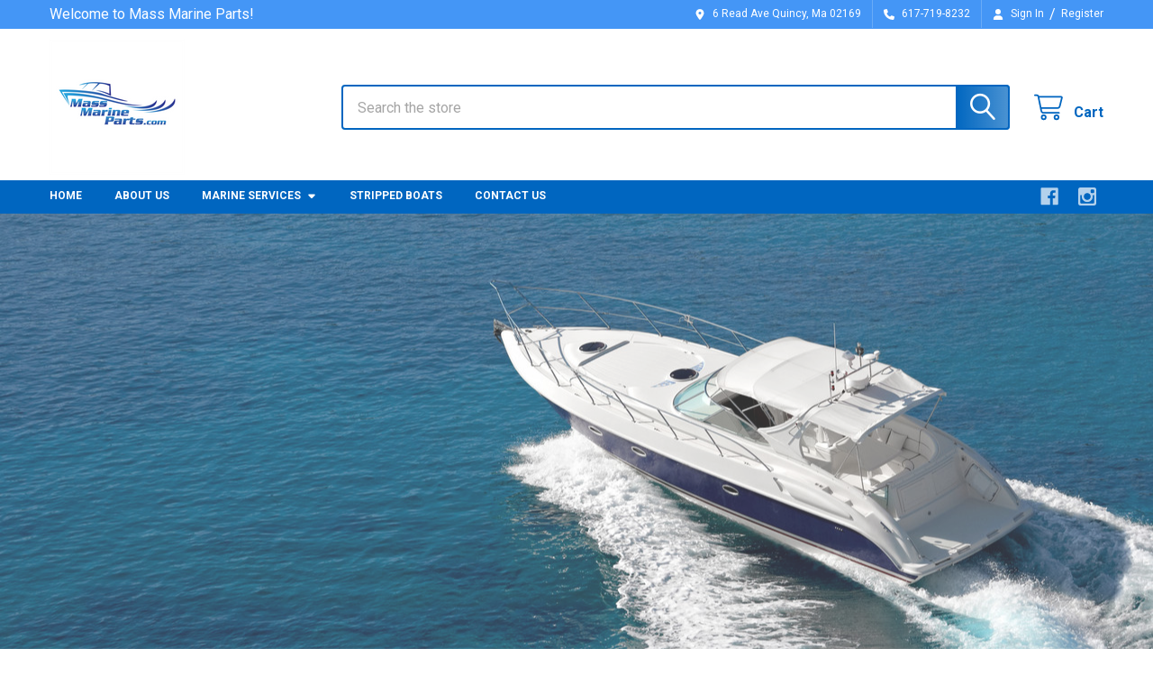

--- FILE ---
content_type: text/html; charset=UTF-8
request_url: https://massmarineparts.com/electrical/?price_min=188&price_max=244&sort=featured
body_size: 27179
content:


    <!DOCTYPE html>
<html class="no-js" lang="en">
        <head>
        <title>Electrical - Mass Marine Parts</title>
        <link rel="dns-prefetch preconnect" href="https://cdn11.bigcommerce.com/s-up02qhbd5c" crossorigin><link rel="dns-prefetch preconnect" href="https://fonts.googleapis.com/" crossorigin><link rel="dns-prefetch preconnect" href="https://fonts.gstatic.com/" crossorigin>
        <meta name="keywords" content="sailboat parts,mercruiser parts,catalina parts,bow pulpits,struts,rudders,boat ladders,"><link rel='canonical' href='https://massmarineparts.com/electrical/' /><meta name='platform' content='bigcommerce.stencil' />
        
        

        <link href="https://cdn11.bigcommerce.com/s-up02qhbd5c/product_images/massmarineparts%202.png?t=1668381203" rel="shortcut icon">
        <meta name="viewport" content="width=device-width, initial-scale=1">

        <script nonce="">
            document.documentElement.className = document.documentElement.className.replace('no-js', 'js');
        </script>

        <script nonce="">
    function browserSupportsAllFeatures() {
        return window.Promise
            && window.fetch
            && window.URL
            && window.URLSearchParams
            && window.WeakMap
            // object-fit support
            && ('objectFit' in document.documentElement.style);
    }

    function loadScript(src) {
        var js = document.createElement('script');
        js.src = src;
        js.nonce = '';
        js.onerror = function () {
            console.error('Failed to load polyfill script ' + src);
        };
        document.head.appendChild(js);
    }

    if (!browserSupportsAllFeatures()) {
        loadScript('https://cdn11.bigcommerce.com/s-up02qhbd5c/stencil/3c3787e0-0f55-013e-d382-1eaf4c37a3ff/dist/theme-bundle.polyfills.js');
    }
</script>
        <script nonce="">window.consentManagerTranslations = `{"locale":"en","locales":{"consent_manager.data_collection_warning":"en","consent_manager.accept_all_cookies":"en","consent_manager.gdpr_settings":"en","consent_manager.data_collection_preferences":"en","consent_manager.manage_data_collection_preferences":"en","consent_manager.use_data_by_cookies":"en","consent_manager.data_categories_table":"en","consent_manager.allow":"en","consent_manager.accept":"en","consent_manager.deny":"en","consent_manager.dismiss":"en","consent_manager.reject_all":"en","consent_manager.category":"en","consent_manager.purpose":"en","consent_manager.functional_category":"en","consent_manager.functional_purpose":"en","consent_manager.analytics_category":"en","consent_manager.analytics_purpose":"en","consent_manager.targeting_category":"en","consent_manager.advertising_category":"en","consent_manager.advertising_purpose":"en","consent_manager.essential_category":"en","consent_manager.esential_purpose":"en","consent_manager.yes":"en","consent_manager.no":"en","consent_manager.not_available":"en","consent_manager.cancel":"en","consent_manager.save":"en","consent_manager.back_to_preferences":"en","consent_manager.close_without_changes":"en","consent_manager.unsaved_changes":"en","consent_manager.by_using":"en","consent_manager.agree_on_data_collection":"en","consent_manager.change_preferences":"en","consent_manager.cancel_dialog_title":"en","consent_manager.privacy_policy":"en","consent_manager.allow_category_tracking":"en","consent_manager.disallow_category_tracking":"en"},"translations":{"consent_manager.data_collection_warning":"We use cookies (and other similar technologies) to collect data to improve your shopping experience.","consent_manager.accept_all_cookies":"Accept All Cookies","consent_manager.gdpr_settings":"Settings","consent_manager.data_collection_preferences":"Website Data Collection Preferences","consent_manager.manage_data_collection_preferences":"Manage Website Data Collection Preferences","consent_manager.use_data_by_cookies":" uses data collected by cookies and JavaScript libraries to improve your shopping experience.","consent_manager.data_categories_table":"The table below outlines how we use this data by category. To opt out of a category of data collection, select 'No' and save your preferences.","consent_manager.allow":"Allow","consent_manager.accept":"Accept","consent_manager.deny":"Deny","consent_manager.dismiss":"Dismiss","consent_manager.reject_all":"Reject all","consent_manager.category":"Category","consent_manager.purpose":"Purpose","consent_manager.functional_category":"Functional","consent_manager.functional_purpose":"Enables enhanced functionality, such as videos and live chat. If you do not allow these, then some or all of these functions may not work properly.","consent_manager.analytics_category":"Analytics","consent_manager.analytics_purpose":"Provide statistical information on site usage, e.g., web analytics so we can improve this website over time.","consent_manager.targeting_category":"Targeting","consent_manager.advertising_category":"Advertising","consent_manager.advertising_purpose":"Used to create profiles or personalize content to enhance your shopping experience.","consent_manager.essential_category":"Essential","consent_manager.esential_purpose":"Essential for the site and any requested services to work, but do not perform any additional or secondary function.","consent_manager.yes":"Yes","consent_manager.no":"No","consent_manager.not_available":"N/A","consent_manager.cancel":"Cancel","consent_manager.save":"Save","consent_manager.back_to_preferences":"Back to Preferences","consent_manager.close_without_changes":"You have unsaved changes to your data collection preferences. Are you sure you want to close without saving?","consent_manager.unsaved_changes":"You have unsaved changes","consent_manager.by_using":"By using our website, you're agreeing to our","consent_manager.agree_on_data_collection":"By using our website, you're agreeing to the collection of data as described in our ","consent_manager.change_preferences":"You can change your preferences at any time","consent_manager.cancel_dialog_title":"Are you sure you want to cancel?","consent_manager.privacy_policy":"Privacy Policy","consent_manager.allow_category_tracking":"Allow [CATEGORY_NAME] tracking","consent_manager.disallow_category_tracking":"Disallow [CATEGORY_NAME] tracking"}}`;</script>

        <script nonce="">
            window.lazySizesConfig = window.lazySizesConfig || {};
            window.lazySizesConfig.loadMode = 1;
        </script>
        <script async src="https://cdn11.bigcommerce.com/s-up02qhbd5c/stencil/3c3787e0-0f55-013e-d382-1eaf4c37a3ff/dist/theme-bundle.head_async.js" nonce=""></script>

            <link href="https://fonts.googleapis.com/css?family=Roboto:700,400&display=block" rel="stylesheet">
            <script async src="https://cdn11.bigcommerce.com/s-up02qhbd5c/stencil/3c3787e0-0f55-013e-d382-1eaf4c37a3ff/dist/theme-bundle.font.js" nonce=""></script>
            <link data-stencil-stylesheet href="https://cdn11.bigcommerce.com/s-up02qhbd5c/stencil/3c3787e0-0f55-013e-d382-1eaf4c37a3ff/css/theme-2c662e10-d1ec-013e-c3c5-2258268df3cf.css" rel="stylesheet">
            
<script type="text/javascript" src="https://checkout-sdk.bigcommerce.com/v1/loader.js" defer></script>
<script type="text/javascript">
var BCData = {};
</script>

<script nonce="">
(function () {
    var xmlHttp = new XMLHttpRequest();

    xmlHttp.open('POST', 'https://bes.gcp.data.bigcommerce.com/nobot');
    xmlHttp.setRequestHeader('Content-Type', 'application/json');
    xmlHttp.send('{"store_id":"1002332876","timezone_offset":"-5.0","timestamp":"2026-01-31T20:23:10.18716000Z","visit_id":"34e09a23-3870-49a0-9dcf-d356a6b4c02b","channel_id":1}');
})();
</script>

        

        <!-- snippet location htmlhead -->

         
    </head>
    <body class="csscolumns papaSupermarket-layout--left-sidebar
        papaSupermarket-style--modern
        papaSupermarket-pageType--category
        papaSupermarket-page--pages-category
        emthemesModez-productUniform
        
        papaSupermarket--showAllCategoriesMenu
        
        
        
        
        
        
        " id="topOfPage">

        <!-- Facebook SDK -->
        <div id="fb-root"></div>
        <script async defer crossorigin="anonymous" src="https://connect.facebook.net/en_US/sdk.js#xfbml=1&version=v22.0&appId=378187145615477" nonce=""></script>

        <!-- snippet location header -->
        <svg data-src="https://cdn11.bigcommerce.com/s-up02qhbd5c/stencil/3c3787e0-0f55-013e-d382-1eaf4c37a3ff/img/icon-sprite.svg" class="icons-svg-sprite"></svg>

            <div data-emthemesmodez-remote-banner="emthemesModezBannersBlockAdvTopHeader"></div>
<header class="header" role="banner" >
    <a href="#" class="mobileMenu-toggle" data-mobile-menu-toggle="menu">
        <span class="mobileMenu-toggleIcon">Toggle menu</span>
    </a>

        <div class="emthemesModez-header-topSection">
            <div class="container">
                <nav class="navUser navUser--storeInfo">
    <ul class="navUser-section">
        <li class="navUser-item">
            <span class="navUser-welcome">Welcome to Mass Marine Parts!</span>
        </li>
        <li class="navUser-item">
            <div data-emthemesmodez-remote-banner="emthemesModezBannersBlockTopHeaderBanner01"></div>
        </li>
    </ul>
</nav>

<nav class="navUser">

        <div data-emthemesmodez-remote-banner="emthemesModezBannersBlockTopHeaderBanner02"></div>

        
    <ul class="navUser-section">
        
        <li class="navUser-item">
            <span class="navUser-action">
                <i class="icon" aria-hidden="true"><svg><use href="#icon-loc-solid" /></svg></i>
                <span>6 Read Ave
Quincy, Ma 02169</span>
            </span>
        </li>

        <li class="navUser-item">
            <a class="navUser-action" href="tel:617-719-8232">
                <i class="icon"><svg><use href="#icon-phone-solid" /></svg></i>
                <span>617-719-8232</span>
            </a>
        </li>

        <li class="navUser-item navUser-item--account">
                <a class="navUser-action" href="/login.php">
                    <i class="icon"><svg><use href="#icon-user-solid" /></svg></i>
                    <span class="navUser-item-loginLabel">Sign In</span>
                </a>
                    <span class="navUser-or">/</span> <a class="navUser-action" href="/login.php?action=create_account">Register</a>
        </li>
    </ul>
</nav>            </div>
        </div>

    <div class="emthemesModez-header-userSection emthemesModez-header-userSection--logo-left">
        <div class="container">
                <div class="header-logo header-logo--left">
                    <a href="https://massmarineparts.com/" data-instantload='{"page":"home"}'>
            <div class="header-logo-image-container">
                <img class="header-logo-image" src="https://cdn11.bigcommerce.com/s-up02qhbd5c/images/stencil/300x150/massmarineparts_1647482441__44943.original.png" srcset="https://cdn11.bigcommerce.com/s-up02qhbd5c/images/stencil/300x150/massmarineparts_1647482441__44943.original.png 1x, https://cdn11.bigcommerce.com/s-up02qhbd5c/images/stencil/600w/massmarineparts_1647482441__44943.original.png 2x" alt="Mass 
     Marine
           Parts" title="Mass 
     Marine
           Parts">
            </div>
</a>
                </div>

            <nav class="navUser">
    
    <ul class="navUser-section navUser-section--alt">
        <li class="navUser-item navUser-item--recentlyViewed">
            <a class="navUser-action navUser-action--recentlyViewed" href="#recently-viewed" data-dropdown="recently-viewed-dropdown" data-options="align:right" title="Recently Viewed" style="display:none">
                <i class="icon"><svg><use href="#icon-recent-list" /></svg></i>
                <span class="navUser-item-recentlyViewedLabel"><span class='firstword'>Recently </span>Viewed</span>
            </a>
            <div class="dropdown-menu" id="recently-viewed-dropdown" data-dropdown-content aria-hidden="true"></div>
        </li>


        


        <li class="navUser-item navUser-item--cart">
            <a
                class="navUser-action navUser-action--cart"
                data-cart-preview
                data-dropdown="cart-preview-dropdown"
                data-options="align:right"
                href="/cart.php"
                title="Cart">
                <i class="icon"><svg><use href="#icon-cart" /></svg></i>
                <span class="_rows">
                    <span class="countPill cart-quantity"></span>
                    <span class="navUser-item-cartLabel">Cart</span>
                </span>
            </a>

            <div class="dropdown-menu" id="cart-preview-dropdown" data-dropdown-content aria-hidden="true"></div>
        </li>
    </ul>
</nav>

            <div class="emthemesModez-quickSearch" data-prevent-quick-search-close>
    <!-- snippet location forms_search -->
    <form class="form" action="/search.php">
        <fieldset class="form-fieldset">
            <div class="form-field">
                <label class="is-srOnly" for="search_query">Search</label>
                <div class="form-prefixPostfix wrap">
                    <input class="form-input" data-search-quick name="search_query" id="search_query" data-error-message="Search field cannot be empty." placeholder="Search the store" autocomplete="off">
                    <input type="submit" class="button button--primary form-prefixPostfix-button--postfix" value="Search" />
                </div>
            </div>
        </fieldset>
    </form>
</div>        </div>
    </div>

    <div class="navPages-container navPages-container--bg" id="menu" data-menu>
        <div class="container">
            <nav class="navPages">

        <div class="emthemesModez-navPages-verticalCategories-container">
            <a class="navPages-action has-subMenu" role="none">Categories</a>
            <div class="emthemesModez-verticalCategories is-open " id="emthemesModez-verticalCategories" data-emthemesmodez-fix-height="emthemesModez-section1-container">
                <ul class="navPages-list navPages-list--categories">

                            <li class="navPages-item navPages-item--standard">
                                <a class="navPages-action has-subMenu " href="https://massmarineparts.com/anchors-and-docking/"
    data-instantload
    
    data-collapsible="navPages-24"
    data-collapsible-disabled-breakpoint="medium"
    data-collapsible-disabled-state="open"
    data-collapsible-enabled-state="closed">
    Anchors and Docking <i class="icon navPages-action-moreIcon" aria-hidden="true"><svg><use href="#icon-caret-down" /></svg></i>
</a>
<div class="navPage-subMenu
            navPage-subMenu--standard
            " id="navPages-24" aria-hidden="true" tabindex="-1">
    <ul class="navPage-subMenu-list">
        <li class="navPage-subMenu-item">
            <a class="navPage-subMenu-action navPages-action" href="https://massmarineparts.com/anchors-and-docking/" data-instantload>All Anchors and Docking</a>
        </li>
            <li class="navPage-subMenu-item">
                    <a class="navPage-subMenu-action navPages-action" href="https://massmarineparts.com/anchors/" data-instantload >Anchors</a>
            </li>
            <li class="navPage-subMenu-item">
                    <a class="navPage-subMenu-action navPages-action" href="https://massmarineparts.com/anchors-and-docking/cleats/" data-instantload >Cleats</a>
            </li>
            <li class="navPage-subMenu-item">
                    <a class="navPage-subMenu-action navPages-action" href="https://massmarineparts.com/new-category/" data-instantload >Swim Platforms</a>
            </li>
            <li class="navPage-subMenu-item">
                    <a class="navPage-subMenu-action navPages-action" href="https://massmarineparts.com/windlasses/" data-instantload >Windlasses</a>
            </li>
    </ul>
</div>
                            </li>
                            <li class="navPages-item navPages-item--standard">
                                <a class="navPages-action has-subMenu " href="https://massmarineparts.com/new-category-1/"
    data-instantload
    
    data-collapsible="navPages-30"
    data-collapsible-disabled-breakpoint="medium"
    data-collapsible-disabled-state="open"
    data-collapsible-enabled-state="closed">
    Deck <i class="icon navPages-action-moreIcon" aria-hidden="true"><svg><use href="#icon-caret-down" /></svg></i>
</a>
<div class="navPage-subMenu
            navPage-subMenu--standard
            " id="navPages-30" aria-hidden="true" tabindex="-1">
    <ul class="navPage-subMenu-list">
        <li class="navPage-subMenu-item">
            <a class="navPage-subMenu-action navPages-action" href="https://massmarineparts.com/new-category-1/" data-instantload>All Deck</a>
        </li>
            <li class="navPage-subMenu-item">
                    <a
                        class="navPage-subMenu-action navPages-action has-subMenu"
                        href="https://massmarineparts.com/deck/railings/"
                        data-instantload
                        
                        data-collapsible="navPages-50"
                        data-collapsible-disabled-breakpoint="medium"
                        data-collapsible-disabled-state="open"
                        data-collapsible-enabled-state="closed">
                        Railings <i class="icon navPages-action-moreIcon" aria-hidden="true"><svg><use href="#icon-caret-down" /></svg></i>
                    </a>
                    <ul class="navPage-childList" id="navPages-50">
                        <li class="navPage-childList-item">
                            <a class="navPage-childList-action navPages-action" href="https://massmarineparts.com/deck/railings/" data-instantload>All Railings</a>
                        </li>
                        <li class="navPage-childList-item">
                                <a class="navPage-childList-action navPages-action" data-instantload href="https://massmarineparts.com/deck/railings/sailboat-bow-rails/" >Sailboat Bow Rails</a>
                        </li>
                        <li class="navPage-childList-item">
                                <a class="navPage-childList-action navPages-action" data-instantload href="https://massmarineparts.com/deck/railings/sailboat-stern-rails/" >Sailboat Stern Rails</a>
                        </li>
                    </ul>
            </li>
            <li class="navPage-subMenu-item">
                    <a class="navPage-subMenu-action navPages-action" href="https://massmarineparts.com/deck/hatches/" data-instantload >Hatches</a>
            </li>
            <li class="navPage-subMenu-item">
                    <a class="navPage-subMenu-action navPages-action" href="https://massmarineparts.com/deck/ladders/" data-instantload >Ladders</a>
            </li>
            <li class="navPage-subMenu-item">
                    <a class="navPage-subMenu-action navPages-action" href="https://massmarineparts.com/radar-arches/" data-instantload >Radar Arches</a>
            </li>
            <li class="navPage-subMenu-item">
                    <a class="navPage-subMenu-action navPages-action" href="https://massmarineparts.com/seats-and-coverage/" data-instantload >Seats and Coverage</a>
            </li>
            <li class="navPage-subMenu-item">
                    <a class="navPage-subMenu-action navPages-action" href="https://massmarineparts.com/windshields-and-windows/" data-instantload >Windshields and Windows</a>
            </li>
    </ul>
</div>
                            </li>
                            <li class="navPages-item navPages-item--standard">
                                <a class="navPages-action has-subMenu " href="https://massmarineparts.com/electrical/"
    data-instantload
    
    data-collapsible="navPages-37"
    data-collapsible-disabled-breakpoint="medium"
    data-collapsible-disabled-state="open"
    data-collapsible-enabled-state="closed">
    Electrical <i class="icon navPages-action-moreIcon" aria-hidden="true"><svg><use href="#icon-caret-down" /></svg></i>
</a>
<div class="navPage-subMenu
            navPage-subMenu--standard
            " id="navPages-37" aria-hidden="true" tabindex="-1">
    <ul class="navPage-subMenu-list">
        <li class="navPage-subMenu-item">
            <a class="navPage-subMenu-action navPages-action" href="https://massmarineparts.com/electrical/" data-instantload>All Electrical</a>
        </li>
            <li class="navPage-subMenu-item">
                    <a class="navPage-subMenu-action navPages-action" href="https://massmarineparts.com/electrical/battery-chargers/" data-instantload >Battery Chargers</a>
            </li>
    </ul>
</div>
                            </li>
                            <li class="navPages-item navPages-item--standard">
                                <a class="navPages-action has-subMenu " href="https://massmarineparts.com/electronics/"
    data-instantload
    
    data-collapsible="navPages-38"
    data-collapsible-disabled-breakpoint="medium"
    data-collapsible-disabled-state="open"
    data-collapsible-enabled-state="closed">
    Electronics <i class="icon navPages-action-moreIcon" aria-hidden="true"><svg><use href="#icon-caret-down" /></svg></i>
</a>
<div class="navPage-subMenu
            navPage-subMenu--standard
            " id="navPages-38" aria-hidden="true" tabindex="-1">
    <ul class="navPage-subMenu-list">
        <li class="navPage-subMenu-item">
            <a class="navPage-subMenu-action navPages-action" href="https://massmarineparts.com/electronics/" data-instantload>All Electronics</a>
        </li>
            <li class="navPage-subMenu-item">
                    <a class="navPage-subMenu-action navPages-action" href="https://massmarineparts.com/electronics/gps/" data-instantload >Gps</a>
            </li>
            <li class="navPage-subMenu-item">
                    <a class="navPage-subMenu-action navPages-action" href="https://massmarineparts.com/radar-and-displays/" data-instantload >Radar and Displays</a>
            </li>
    </ul>
</div>
                            </li>
                            <li class="navPages-item navPages-item--standard">
                                <a class="navPages-action has-subMenu " href="https://massmarineparts.com/engine/"
    data-instantload
    
    data-collapsible="navPages-51"
    data-collapsible-disabled-breakpoint="medium"
    data-collapsible-disabled-state="open"
    data-collapsible-enabled-state="closed">
    Engine <i class="icon navPages-action-moreIcon" aria-hidden="true"><svg><use href="#icon-caret-down" /></svg></i>
</a>
<div class="navPage-subMenu
            navPage-subMenu--standard
            " id="navPages-51" aria-hidden="true" tabindex="-1">
    <ul class="navPage-subMenu-list">
        <li class="navPage-subMenu-item">
            <a class="navPage-subMenu-action navPages-action" href="https://massmarineparts.com/engine/" data-instantload>All Engine</a>
        </li>
            <li class="navPage-subMenu-item">
                    <a class="navPage-subMenu-action navPages-action" href="https://massmarineparts.com/ecm/" data-instantload >ECM</a>
            </li>
            <li class="navPage-subMenu-item">
                    <a class="navPage-subMenu-action navPages-action" href="https://massmarineparts.com/engine/engines/" data-instantload >Engines</a>
            </li>
            <li class="navPage-subMenu-item">
                    <a class="navPage-subMenu-action navPages-action" href="https://massmarineparts.com/diesel-engine-parts/" data-instantload >Diesel Engine Parts</a>
            </li>
            <li class="navPage-subMenu-item">
                    <a class="navPage-subMenu-action navPages-action" href="https://massmarineparts.com/engine/gas-engine-parts/" data-instantload >Gas Engine Parts</a>
            </li>
            <li class="navPage-subMenu-item">
                    <a class="navPage-subMenu-action navPages-action" href="https://massmarineparts.com/engine/intake-and-exhaust/" data-instantload >Intake and Exhaust</a>
            </li>
            <li class="navPage-subMenu-item">
                    <a class="navPage-subMenu-action navPages-action" href="https://massmarineparts.com/engine/outboard-parts/" data-instantload >Outboard Parts</a>
            </li>
            <li class="navPage-subMenu-item">
                    <a class="navPage-subMenu-action navPages-action" href="https://massmarineparts.com/engine/outdrives/" data-instantload >Outdrives</a>
            </li>
            <li class="navPage-subMenu-item">
                    <a class="navPage-subMenu-action navPages-action" href="https://massmarineparts.com/engine/propellers/" data-instantload >Propellers</a>
            </li>
            <li class="navPage-subMenu-item">
                    <a class="navPage-subMenu-action navPages-action" href="https://massmarineparts.com/engine/shafts-and-struts/" data-instantload >Shafts and Struts</a>
            </li>
            <li class="navPage-subMenu-item">
                    <a class="navPage-subMenu-action navPages-action" href="https://massmarineparts.com/engine/steering/" data-instantload >Steering</a>
            </li>
            <li class="navPage-subMenu-item">
                    <a class="navPage-subMenu-action navPages-action" href="https://massmarineparts.com/engine/transmissions/" data-instantload >Transmissions</a>
            </li>
            <li class="navPage-subMenu-item">
                    <a class="navPage-subMenu-action navPages-action" href="https://massmarineparts.com/engine/trim-tabs-and-pumps/" data-instantload >Trim Tabs and Pumps</a>
            </li>
            <li class="navPage-subMenu-item">
                    <a class="navPage-subMenu-action navPages-action" href="https://massmarineparts.com/trim-tilt-pumps/" data-instantload >Trim Tilt Pumps</a>
            </li>
    </ul>
</div>
                            </li>
                            <li class="navPages-item navPages-item--standard">
                                <a class="navPages-action" href="https://massmarineparts.com/fishing/" data-instantload >Fishing</a>
                            </li>
                            <li class="navPages-item navPages-item--standard">
                                <a class="navPages-action" href="https://massmarineparts.com/galley/" data-instantload >Galley</a>
                            </li>
                            <li class="navPages-item navPages-item--standard">
                                <a class="navPages-action" href="https://massmarineparts.com/navigation/" data-instantload >Navigation</a>
                            </li>
                            <li class="navPages-item navPages-item--standard">
                                <a class="navPages-action" href="https://massmarineparts.com/new-old-stock/" data-instantload >New/Old Stock</a>
                            </li>
                            <li class="navPages-item navPages-item--standard">
                                <a class="navPages-action has-subMenu " href="https://massmarineparts.com/plumbing-and-ventilation/"
    data-instantload
    
    data-collapsible="navPages-67"
    data-collapsible-disabled-breakpoint="medium"
    data-collapsible-disabled-state="open"
    data-collapsible-enabled-state="closed">
    Plumbing and Ventilation  <i class="icon navPages-action-moreIcon" aria-hidden="true"><svg><use href="#icon-caret-down" /></svg></i>
</a>
<div class="navPage-subMenu
            navPage-subMenu--standard
            " id="navPages-67" aria-hidden="true" tabindex="-1">
    <ul class="navPage-subMenu-list">
        <li class="navPage-subMenu-item">
            <a class="navPage-subMenu-action navPages-action" href="https://massmarineparts.com/plumbing-and-ventilation/" data-instantload>All Plumbing and Ventilation </a>
        </li>
            <li class="navPage-subMenu-item">
                    <a class="navPage-subMenu-action navPages-action" href="https://massmarineparts.com/plumbing-and-ventilation/pumps/" data-instantload >Pumps</a>
            </li>
            <li class="navPage-subMenu-item">
                    <a class="navPage-subMenu-action navPages-action" href="https://massmarineparts.com/plumbing-and-ventilation/toilets/" data-instantload >Toilets</a>
            </li>
    </ul>
</div>
                            </li>
                            <li class="navPages-item navPages-item--standard">
                                <a class="navPages-action has-subMenu " href="https://massmarineparts.com/sailboat-hardware/"
    data-instantload
    
    data-collapsible="navPages-41"
    data-collapsible-disabled-breakpoint="medium"
    data-collapsible-disabled-state="open"
    data-collapsible-enabled-state="closed">
    Sailboat Hardware <i class="icon navPages-action-moreIcon" aria-hidden="true"><svg><use href="#icon-caret-down" /></svg></i>
</a>
<div class="navPage-subMenu
            navPage-subMenu--standard
            " id="navPages-41" aria-hidden="true" tabindex="-1">
    <ul class="navPage-subMenu-list">
        <li class="navPage-subMenu-item">
            <a class="navPage-subMenu-action navPages-action" href="https://massmarineparts.com/sailboat-hardware/" data-instantload>All Sailboat Hardware</a>
        </li>
            <li class="navPage-subMenu-item">
                    <a class="navPage-subMenu-action navPages-action" href="https://massmarineparts.com/booms/" data-instantload >Booms</a>
            </li>
            <li class="navPage-subMenu-item">
                    <a class="navPage-subMenu-action navPages-action" href="https://massmarineparts.com/sailboat-hardware/hardware/" data-instantload >Hardware</a>
            </li>
            <li class="navPage-subMenu-item">
                    <a class="navPage-subMenu-action navPages-action" href="https://massmarineparts.com/jibs-genoas/" data-instantload >Jibs/Genoas</a>
            </li>
            <li class="navPage-subMenu-item">
                    <a class="navPage-subMenu-action navPages-action" href="https://massmarineparts.com/mainsails/" data-instantload >Mainsails</a>
            </li>
            <li class="navPage-subMenu-item">
                    <a class="navPage-subMenu-action navPages-action" href="https://massmarineparts.com/masts/" data-instantload >Masts</a>
            </li>
            <li class="navPage-subMenu-item">
                    <a class="navPage-subMenu-action navPages-action" href="https://massmarineparts.com/sailboat-hardware/sailboat-winches/" data-instantload >Sailboat Winches</a>
            </li>
    </ul>
</div>
                            </li>
                            <li class="navPages-item navPages-item--standard">
                                <a class="navPages-action has-subMenu " href="https://massmarineparts.com/catalina-parts/"
    data-instantload
    
    data-collapsible="navPages-95"
    data-collapsible-disabled-breakpoint="medium"
    data-collapsible-disabled-state="open"
    data-collapsible-enabled-state="closed">
    Catalina Parts <i class="icon navPages-action-moreIcon" aria-hidden="true"><svg><use href="#icon-caret-down" /></svg></i>
</a>
<div class="navPage-subMenu
            navPage-subMenu--standard
            " id="navPages-95" aria-hidden="true" tabindex="-1">
    <ul class="navPage-subMenu-list">
        <li class="navPage-subMenu-item">
            <a class="navPage-subMenu-action navPages-action" href="https://massmarineparts.com/catalina-parts/" data-instantload>All Catalina Parts</a>
        </li>
            <li class="navPage-subMenu-item">
                    <a
                        class="navPage-subMenu-action navPages-action has-subMenu"
                        href="https://massmarineparts.com/catalina-22-parts/"
                        data-instantload
                        
                        data-collapsible="navPages-87"
                        data-collapsible-disabled-breakpoint="medium"
                        data-collapsible-disabled-state="open"
                        data-collapsible-enabled-state="closed">
                        Catalina 22 Parts <i class="icon navPages-action-moreIcon" aria-hidden="true"><svg><use href="#icon-caret-down" /></svg></i>
                    </a>
                    <ul class="navPage-childList" id="navPages-87">
                        <li class="navPage-childList-item">
                            <a class="navPage-childList-action navPages-action" href="https://massmarineparts.com/catalina-22-parts/" data-instantload>All Catalina 22 Parts</a>
                        </li>
                        <li class="navPage-childList-item">
                                <a class="navPage-childList-action navPages-action" data-instantload href="https://massmarineparts.com/catalina-22-parts/deck/" >Deck</a>
                        </li>
                        <li class="navPage-childList-item">
                                <a class="navPage-childList-action navPages-action" data-instantload href="https://massmarineparts.com/catalina-22-parts/rigging-and-sails/" >Rigging and Sails</a>
                        </li>
                    </ul>
            </li>
            <li class="navPage-subMenu-item">
                    <a
                        class="navPage-subMenu-action navPages-action has-subMenu"
                        href="https://massmarineparts.com/catalina-25-parts/"
                        data-instantload
                        
                        data-collapsible="navPages-72"
                        data-collapsible-disabled-breakpoint="medium"
                        data-collapsible-disabled-state="open"
                        data-collapsible-enabled-state="closed">
                        Catalina 25 Parts <i class="icon navPages-action-moreIcon" aria-hidden="true"><svg><use href="#icon-caret-down" /></svg></i>
                    </a>
                    <ul class="navPage-childList" id="navPages-72">
                        <li class="navPage-childList-item">
                            <a class="navPage-childList-action navPages-action" href="https://massmarineparts.com/catalina-25-parts/" data-instantload>All Catalina 25 Parts</a>
                        </li>
                        <li class="navPage-childList-item">
                                <a class="navPage-childList-action navPages-action" data-instantload href="https://massmarineparts.com/catalina-25-parts/deck/" >Deck</a>
                        </li>
                        <li class="navPage-childList-item">
                                <a class="navPage-childList-action navPages-action" data-instantload href="https://massmarineparts.com/catalina-25-parts/engine-steering/" >Engine/ Steering</a>
                        </li>
                        <li class="navPage-childList-item">
                                <a class="navPage-childList-action navPages-action" data-instantload href="https://massmarineparts.com/catalina-25-parts/rigging-and-sails/" >Rigging and Sails</a>
                        </li>
                    </ul>
            </li>
            <li class="navPage-subMenu-item">
                    <a
                        class="navPage-subMenu-action navPages-action has-subMenu"
                        href="https://massmarineparts.com/catalina-27-parts/"
                        data-instantload
                        
                        data-collapsible="navPages-74"
                        data-collapsible-disabled-breakpoint="medium"
                        data-collapsible-disabled-state="open"
                        data-collapsible-enabled-state="closed">
                        Catalina 27 Parts <i class="icon navPages-action-moreIcon" aria-hidden="true"><svg><use href="#icon-caret-down" /></svg></i>
                    </a>
                    <ul class="navPage-childList" id="navPages-74">
                        <li class="navPage-childList-item">
                            <a class="navPage-childList-action navPages-action" href="https://massmarineparts.com/catalina-27-parts/" data-instantload>All Catalina 27 Parts</a>
                        </li>
                        <li class="navPage-childList-item">
                                <a class="navPage-childList-action navPages-action" data-instantload href="https://massmarineparts.com/catalina-27-parts/deck/" >Deck</a>
                        </li>
                        <li class="navPage-childList-item">
                                <a class="navPage-childList-action navPages-action" data-instantload href="https://massmarineparts.com/catalina-27-parts/engine-steering/" >Engine/Steering</a>
                        </li>
                        <li class="navPage-childList-item">
                                <a class="navPage-childList-action navPages-action" data-instantload href="https://massmarineparts.com/catalina-27-parts/galley/" >Galley</a>
                        </li>
                        <li class="navPage-childList-item">
                                <a class="navPage-childList-action navPages-action" data-instantload href="https://massmarineparts.com/catalina-27-parts/rigging-and-sails/" >Rigging and Sails</a>
                        </li>
                    </ul>
            </li>
            <li class="navPage-subMenu-item">
                    <a
                        class="navPage-subMenu-action navPages-action has-subMenu"
                        href="https://massmarineparts.com/catalina-parts/catalina-30-parts/"
                        data-instantload
                        
                        data-collapsible="navPages-76"
                        data-collapsible-disabled-breakpoint="medium"
                        data-collapsible-disabled-state="open"
                        data-collapsible-enabled-state="closed">
                        Catalina 30 Parts <i class="icon navPages-action-moreIcon" aria-hidden="true"><svg><use href="#icon-caret-down" /></svg></i>
                    </a>
                    <ul class="navPage-childList" id="navPages-76">
                        <li class="navPage-childList-item">
                            <a class="navPage-childList-action navPages-action" href="https://massmarineparts.com/catalina-parts/catalina-30-parts/" data-instantload>All Catalina 30 Parts</a>
                        </li>
                        <li class="navPage-childList-item">
                                <a class="navPage-childList-action navPages-action" data-instantload href="https://massmarineparts.com/catalina-30-parts/deck/" >Deck</a>
                        </li>
                        <li class="navPage-childList-item">
                                <a class="navPage-childList-action navPages-action" data-instantload href="https://massmarineparts.com/catalina-30-parts/engine-steering/" >Engine/Steering</a>
                        </li>
                        <li class="navPage-childList-item">
                                <a class="navPage-childList-action navPages-action" data-instantload href="https://massmarineparts.com/catalina-30-parts/galley/" >Galley</a>
                        </li>
                        <li class="navPage-childList-item">
                                <a class="navPage-childList-action navPages-action" data-instantload href="https://massmarineparts.com/catalina-30-parts/rigging-and-sails/" >Rigging and Sails</a>
                        </li>
                    </ul>
            </li>
    </ul>
</div>
                            </li>
                    
                </ul>
            </div>
        </div>
    
    
        <ul class="navPages-list">
                <li class="navPages-item">
                    <a class="navPages-action" data-instantload href="https://massmarineparts.com">    Home</a>
                </li>
                <li class="navPages-item">
                    <a class="navPages-action" data-instantload href="https://massmarineparts.com/about-us/">About Us</a>
                </li>
                <li class="navPages-item">
                    <a class="navPages-action has-subMenu" href="https://massmarineparts.com/marine-services/" 
    data-instantload
    data-collapsible="navPages-page-2"
    data-collapsible-disabled-breakpoint="medium"
    data-collapsible-disabled-state="open"
    data-collapsible-enabled-state="closed">
    Marine Services <i class="icon navPages-action-moreIcon" aria-hidden="true"><svg><use href="#icon-caret-down" /></svg></i>
</a>
<div class="navPage-subMenu navPage-subMenu--standard" id="navPages-page-2" aria-hidden="true" tabindex="-1">
    <ul class="navPage-subMenu-list">
        <li class="navPage-subMenu-item">
            <a class="navPage-subMenu-action navPages-action" data-instantload href="https://massmarineparts.com/marine-services/">Marine Services</a>
        </li>
            <li class="navPage-subMenu-item">
                    <a class="navPage-subMenu-action navPages-action" data-instantload href="https://massmarineparts.com/boat-removal-and-disposal/">Boat Removal and Disposal</a>
            </li>
            <li class="navPage-subMenu-item">
                    <a class="navPage-subMenu-action navPages-action" data-instantload href="https://massmarineparts.com/transportation/">Transportation</a>
            </li>
    </ul>
</div>
                </li>
                <li class="navPages-item">
                    <a class="navPages-action" data-instantload href="https://massmarineparts.com/stripped-boats/">Stripped Boats</a>
                </li>
                <li class="navPages-item">
                    <a class="navPages-action" data-instantload href="https://massmarineparts.com/contact-us/">Contact Us</a>
                </li>
        </ul>
    <ul class="navPages-list navPages-list--user ">
            <li class="navPages-item">
                <a class="navPages-action" href="/login.php">Sign In</a>
                    <a class="navPages-action" href="/login.php?action=create_account">Register</a>
            </li>

        <li class="navPages-item navPages-item--phone">
            <a class="navPages-action" href="tel:617-719-8232">
                <i class="icon"><svg><use href="#icon-phone-solid" /></svg></i>
                <span>617-719-8232</span>
            </a>
        </li>
    </ul>

    <div class="navPages-socials">
            <ul class="socialLinks socialLinks--dark">
                <li class="socialLinks-item">
                    <a class="icon icon--facebook"
                    href="https://www.facebook.com/massmarineparts/"
                    target="_blank"
                    rel="noopener"
                    title="Facebook"
                    >
                        <span class="aria-description--hidden">Facebook</span>
                        <svg>
                            <use href="#icon-facebook"/>
                        </svg>
                    </a>
                </li>
                <li class="socialLinks-item">
                    <a class="icon icon--instagram"
                    href="https://www.instagram.com/massmarineparts/"
                    target="_blank"
                    rel="noopener"
                    title="Instagram"
                    >
                        <span class="aria-description--hidden">Instagram</span>
                        <svg>
                            <use href="#icon-instagram"/>
                        </svg>
                    </a>
                </li>
    </ul>
    </div>
</nav>
        </div>
    </div>

    <div data-content-region="header_navigation_bottom--global"></div>
</header>

<div class="emthemesModez-quickSearch emthemesModez-quickSearch--mobileOnly" data-prevent-quick-search-close>
    <!-- snippet location forms_search -->
    <form class="form" action="/search.php">
        <fieldset class="form-fieldset">
            <div class="form-field">
                <label class="is-srOnly" for="search_query_mobile">Search</label>
                <div class="form-prefixPostfix wrap">
                    <input class="form-input" data-search-quick name="search_query" id="search_query_mobile" data-error-message="Search field cannot be empty." placeholder="Search the store" autocomplete="off">
                    <input type="submit" class="button button--primary form-prefixPostfix-button--postfix" value="Search" />
                </div>
            </div>
        </fieldset>
    </form>
</div>
<div class="dropdown dropdown--quickSearch" id="quickSearch" aria-hidden="true" tabindex="-1" data-prevent-quick-search-close>
    <div class="container">
        <section class="quickSearchResults" data-bind="html: results"></section>
    </div>
</div>
<div class="emthemesModez-overlay"></div>

<div data-content-region="header_bottom--global"><div data-layout-id="138c0467-4cb3-478b-aefc-322eac8005d4">       <div data-sub-layout-container="fca7f498-672f-4601-9dac-ff25d19c6d3a" data-layout-name="Layout">
    <style data-container-styling="fca7f498-672f-4601-9dac-ff25d19c6d3a">
        [data-sub-layout-container="fca7f498-672f-4601-9dac-ff25d19c6d3a"] {
            box-sizing: border-box;
            display: flex;
            flex-wrap: wrap;
            z-index: 0;
            position: relative;
            height: ;
            padding-top: 0px;
            padding-right: 0px;
            padding-bottom: 0px;
            padding-left: 0px;
            margin-top: 0px;
            margin-right: 0px;
            margin-bottom: 0px;
            margin-left: 0px;
            border-width: 0px;
            border-style: solid;
            border-color: #333333;
        }

        [data-sub-layout-container="fca7f498-672f-4601-9dac-ff25d19c6d3a"]:after {
            display: block;
            position: absolute;
            top: 0;
            left: 0;
            bottom: 0;
            right: 0;
            background-size: cover;
            z-index: auto;
        }
    </style>

    <div data-sub-layout="a7346968-d15c-4c4c-bb12-99999fae578c">
        <style data-column-styling="a7346968-d15c-4c4c-bb12-99999fae578c">
            [data-sub-layout="a7346968-d15c-4c4c-bb12-99999fae578c"] {
                display: flex;
                flex-direction: column;
                box-sizing: border-box;
                flex-basis: 100%;
                max-width: 100%;
                z-index: 0;
                position: relative;
                height: ;
                padding-top: 0px;
                padding-right: 10.5px;
                padding-bottom: 0px;
                padding-left: 10.5px;
                margin-top: 0px;
                margin-right: 0px;
                margin-bottom: 0px;
                margin-left: 0px;
                border-width: 0px;
                border-style: solid;
                border-color: #333333;
                justify-content: center;
            }
            [data-sub-layout="a7346968-d15c-4c4c-bb12-99999fae578c"]:after {
                display: block;
                position: absolute;
                top: 0;
                left: 0;
                bottom: 0;
                right: 0;
                background-size: cover;
                z-index: auto;
            }
            @media only screen and (max-width: 700px) {
                [data-sub-layout="a7346968-d15c-4c4c-bb12-99999fae578c"] {
                    flex-basis: 100%;
                    max-width: 100%;
                }
            }
        </style>
        <div data-widget-id="87c02ded-e72f-417a-ab9a-1efc96c3bce0" data-placement-id="e36d7dd3-8b37-4834-93c0-1c1a6709a255" data-placement-status="ACTIVE"><style>
  .sd-spacer-87c02ded-e72f-417a-ab9a-1efc96c3bce0 {
    height: 0px;
  }
</style>

<div class="sd-spacer-87c02ded-e72f-417a-ab9a-1efc96c3bce0">
</div>
</div>
    </div>
</div>

       <div data-sub-layout-container="6ba1c29e-ae01-4370-a050-ce4890f1d498" data-layout-name="Layout">
    <style data-container-styling="6ba1c29e-ae01-4370-a050-ce4890f1d498">
        [data-sub-layout-container="6ba1c29e-ae01-4370-a050-ce4890f1d498"] {
            box-sizing: border-box;
            display: flex;
            flex-wrap: wrap;
            z-index: 0;
            position: relative;
            height: ;
            padding-top: 0px;
            padding-right: 0px;
            padding-bottom: 0px;
            padding-left: 0px;
            margin-top: 0px;
            margin-right: 0px;
            margin-bottom: 0px;
            margin-left: 0px;
            border-width: 0px;
            border-style: solid;
            border-color: #333333;
        }

        [data-sub-layout-container="6ba1c29e-ae01-4370-a050-ce4890f1d498"]:after {
            display: block;
            position: absolute;
            top: 0;
            left: 0;
            bottom: 0;
            right: 0;
            background-size: cover;
            z-index: auto;
        }
    </style>

    <div data-sub-layout="d5e5f9b9-0338-4ea9-8af7-66a219215efe">
        <style data-column-styling="d5e5f9b9-0338-4ea9-8af7-66a219215efe">
            [data-sub-layout="d5e5f9b9-0338-4ea9-8af7-66a219215efe"] {
                display: flex;
                flex-direction: column;
                box-sizing: border-box;
                flex-basis: 100%;
                max-width: 100%;
                z-index: 0;
                position: relative;
                height: ;
                padding-top: 0px;
                padding-right: 0px;
                padding-bottom: 0px;
                padding-left: 0px;
                margin-top: 0px;
                margin-right: 0px;
                margin-bottom: 0px;
                margin-left: 0px;
                border-width: 0px;
                border-style: solid;
                border-color: #333333;
                justify-content: center;
            }
            [data-sub-layout="d5e5f9b9-0338-4ea9-8af7-66a219215efe"]:after {
                display: block;
                position: absolute;
                top: 0;
                left: 0;
                bottom: 0;
                right: 0;
                background-size: cover;
                z-index: auto;
            }
            @media only screen and (max-width: 700px) {
                [data-sub-layout="d5e5f9b9-0338-4ea9-8af7-66a219215efe"] {
                    flex-basis: 100%;
                    max-width: 100%;
                }
            }
        </style>
        <div data-widget-id="a2c67d38-9bcf-4f0a-a486-62e1b463862c" data-placement-id="8f8a59d1-e63b-4ad6-9fc1-1d84dfa05c1e" data-placement-status="ACTIVE"><div id="sd-hero-image-a2c67d38-9bcf-4f0a-a486-62e1b463862c"></div>

<script type="text/javascript" nonce="">
    (function() {
        const storefrontSRI = 'sha512-Coygf98lwr+It9LwvozxvqEt0D8WwMJ1AVzU1P67jdTOtw2Tymlqx7kGuCyCIlwoBn/iTXxZZ+BhPpn0NeVS3w==';
        const pageBuilderSRI = 'sha512-Bjn2m/S6TpaUvyTA57wLaJyblfqrf6jvQYjTgrBQ7C7oFKwmlQq5VhxhlQGOQh0o9gLb8lbmFbTUjMvK8qzThg=='
        const scriptPath = (build) => `https://microapps.bigcommerce.com/hero-image-widget-js/81aa85e9af30b1a25a734aa760e40ccd980d9383/${build}-bundle.js`;

        function loadScript(src, sri, onload) {
            const scriptTag = document.createElement('script');
            scriptTag.type = 'text/javascript';
            scriptTag.defer = true;
            scriptTag.src = src;
            scriptTag.integrity = sri;
            scriptTag.crossOrigin = 'anonymous';
            scriptTag.nonce = '';
            if (onload) {
                scriptTag.onload = onload;
            }
            document.head.appendChild(scriptTag);
        }

        var widgetConfiguration = {"_":{"context":{"activeCurrencyCode":"USD","isEditorMode":false,"settings":{"cdn_url":"https://cdn11.bigcommerce.com/s-up02qhbd5c"}},"id":"a2c67d38-9bcf-4f0a-a486-62e1b463862c"},"title":"Hero Banner Title","subtitle":"","imageFit":"fill","textColor":"rgba(255,255,255,1)","buttonText":"Shop now","titleStyle":"default","buttonFont":"default","bannerLink":"massmarineparts.com/engine","buttonStyle":"round","buttonColor":"rgba(68,150,246,1)","imageUrl":{"src":"https://cdn11.bigcommerce.com/s-up02qhbd5c/images/stencil/1280w/image-manager/istock-170088390-1-.jpg?t=1652321995","type":"IMAGE_MANAGER"},"imageOpacity":81,"titleVisible":"hide","imageParallax":"off","buttonVisible":"hide","backgroundType":"image","containerHeight":"medium","backgroundColor":"#444444","titleFontFamily":"inherit","titleFontWeight":"400","mobileTextColor":"#444444","buttonTextColor":"rgba(255,255,255,1)","descriptionStyle":"default","buttonFontFamily":"inherit","mobileButtonColor":"rgba(68,150,246,1)","titleFontSize":{"type":"px","value":36},"descriptionVisible":"show","descriptionFontFamily":"inherit","descriptionFontWeight":"400","mobileButtonTextColor":"rgba(255,255,255,1)","imageAlignment":{"vertical":"middle","horizontal":"center"},"descriptionFontSize":{"type":"px","value":21},"contentAlignment":{"vertical":"top","horizontal":"left"}};

            if (window.BigCommerce && window.BigCommerce.initializeHeroImage && typeof window.BigCommerce.initializeHeroImage === 'function' ) {
                window.BigCommerce.initializeHeroImage(widgetConfiguration).render();
            } else {
                loadScript(scriptPath('storefront'), storefrontSRI, () => window.BigCommerce.initializeHeroImage(widgetConfiguration).render());
            }
    })();
</script>
</div>
    </div>
</div>

       <div data-sub-layout-container="aea01e76-41d5-4087-9afa-066e48a4edc2" data-layout-name="Layout">
    <style data-container-styling="aea01e76-41d5-4087-9afa-066e48a4edc2">
        [data-sub-layout-container="aea01e76-41d5-4087-9afa-066e48a4edc2"] {
            box-sizing: border-box;
            display: flex;
            flex-wrap: wrap;
            z-index: 0;
            position: relative;
            height: ;
            padding-top: 0px;
            padding-right: 0px;
            padding-bottom: 0px;
            padding-left: 0px;
            margin-top: 0px;
            margin-right: 0px;
            margin-bottom: 0px;
            margin-left: 0px;
            border-width: 0px;
            border-style: solid;
            border-color: #333333;
        }

        [data-sub-layout-container="aea01e76-41d5-4087-9afa-066e48a4edc2"]:after {
            display: block;
            position: absolute;
            top: 0;
            left: 0;
            bottom: 0;
            right: 0;
            background-size: cover;
            z-index: auto;
        }
    </style>

    <div data-sub-layout="2fc013f7-dcf0-4609-bd7b-f38e948ed015">
        <style data-column-styling="2fc013f7-dcf0-4609-bd7b-f38e948ed015">
            [data-sub-layout="2fc013f7-dcf0-4609-bd7b-f38e948ed015"] {
                display: flex;
                flex-direction: column;
                box-sizing: border-box;
                flex-basis: 100%;
                max-width: 100%;
                z-index: 0;
                position: relative;
                height: ;
                padding-top: 0px;
                padding-right: 10.5px;
                padding-bottom: 0px;
                padding-left: 10.5px;
                margin-top: 0px;
                margin-right: 0px;
                margin-bottom: 0px;
                margin-left: 0px;
                border-width: 0px;
                border-style: solid;
                border-color: #333333;
                justify-content: center;
            }
            [data-sub-layout="2fc013f7-dcf0-4609-bd7b-f38e948ed015"]:after {
                display: block;
                position: absolute;
                top: 0;
                left: 0;
                bottom: 0;
                right: 0;
                background-size: cover;
                z-index: auto;
            }
            @media only screen and (max-width: 700px) {
                [data-sub-layout="2fc013f7-dcf0-4609-bd7b-f38e948ed015"] {
                    flex-basis: 100%;
                    max-width: 100%;
                }
            }
        </style>
        <div data-widget-id="8f40c8c5-ba8f-49f3-9db2-71222c3c5516" data-placement-id="9f56e566-7af5-44d1-a68e-1c8563bade28" data-placement-status="ACTIVE"><style>
  .sd-divider-wrapper-8f40c8c5-ba8f-49f3-9db2-71222c3c5516 {
    display: flex;
    height: 20px;
      align-items: center;
      justify-content: center;
      text-align: center;
  }

  .sd-divider-8f40c8c5-ba8f-49f3-9db2-71222c3c5516 {
    height: 0;
    border-top: 5px;
    border-color: rgba(255,255,255,1);
    border-style: solid;
    width: 100%;
    margin: 0;
  }
</style>

<div class="sd-divider-wrapper-8f40c8c5-ba8f-49f3-9db2-71222c3c5516">
  <hr class="sd-divider-8f40c8c5-ba8f-49f3-9db2-71222c3c5516">
</div>
</div>
    </div>
</div>

       <div data-sub-layout-container="945ef412-eeff-4d07-b949-08e01e9dbfaa" data-layout-name="Layout">
    <style data-container-styling="945ef412-eeff-4d07-b949-08e01e9dbfaa">
        [data-sub-layout-container="945ef412-eeff-4d07-b949-08e01e9dbfaa"] {
            box-sizing: border-box;
            display: flex;
            flex-wrap: wrap;
            z-index: 0;
            position: relative;
            height: ;
            padding-top: 0px;
            padding-right: 0px;
            padding-bottom: 0px;
            padding-left: 0px;
            margin-top: 0px;
            margin-right: 0px;
            margin-bottom: 0px;
            margin-left: 0px;
            border-width: 0px;
            border-style: solid;
            border-color: #333333;
        }

        [data-sub-layout-container="945ef412-eeff-4d07-b949-08e01e9dbfaa"]:after {
            display: block;
            position: absolute;
            top: 0;
            left: 0;
            bottom: 0;
            right: 0;
            background-size: cover;
            z-index: auto;
        }
    </style>

    <div data-sub-layout="3a08cc2d-bffc-446d-b87d-edcfb21126df">
        <style data-column-styling="3a08cc2d-bffc-446d-b87d-edcfb21126df">
            [data-sub-layout="3a08cc2d-bffc-446d-b87d-edcfb21126df"] {
                display: flex;
                flex-direction: column;
                box-sizing: border-box;
                flex-basis: 100%;
                max-width: 100%;
                z-index: 0;
                position: relative;
                height: ;
                padding-top: 0px;
                padding-right: 10.5px;
                padding-bottom: 0px;
                padding-left: 10.5px;
                margin-top: 0px;
                margin-right: 0px;
                margin-bottom: 0px;
                margin-left: 0px;
                border-width: 0px;
                border-style: solid;
                border-color: #333333;
                justify-content: center;
            }
            [data-sub-layout="3a08cc2d-bffc-446d-b87d-edcfb21126df"]:after {
                display: block;
                position: absolute;
                top: 0;
                left: 0;
                bottom: 0;
                right: 0;
                background-size: cover;
                z-index: auto;
            }
            @media only screen and (max-width: 700px) {
                [data-sub-layout="3a08cc2d-bffc-446d-b87d-edcfb21126df"] {
                    flex-basis: 100%;
                    max-width: 100%;
                }
            }
        </style>
        <div data-widget-id="44a1a839-19a0-438a-b2aa-9d33d9cfa016" data-placement-id="db32e2b2-d099-4be1-b9af-54b0dd8ec1d0" data-placement-status="ACTIVE"><style>
  .sd-spacer-44a1a839-19a0-438a-b2aa-9d33d9cfa016 {
    height: 0px;
  }
</style>

<div class="sd-spacer-44a1a839-19a0-438a-b2aa-9d33d9cfa016">
</div>
</div>
    </div>
</div>

</div></div>
<div data-content-region="header_bottom"></div>

    <div data-emthemesmodez-remote-banner="emthemesModezBannersBlockAfterHeader"></div>
        <div class="body" data-currency-code="USD">
     
    <div class="container">
        
<h1 class="page-heading page-heading--mobileOnly">Electrical</h1>

<div class="page">
    <aside class="page-sidebar page-sidebar--top" id="faceted-search-container">
        <nav>
    <h2 class="is-srOnly">Sidebar</h2>
            <div class="sidebarBlock sidebarBlock--verticalCategories sidebarBlock--verticalAllCategories">
    <div class="emthemesModez-navPages-verticalCategories-container">
        <a class="navPages-action has-subMenu" role="none">Categories</a>
        <div class="emthemesModez-verticalCategories emthemesModez-verticalCategories--open" id="emthemesModez-verticalCategories-sidebar">
            <ul class="navPages-list navPages-list--categories">
                        <li class="navPages-item">
                            <a class="navPages-action has-subMenu navPages-action--vertical" href="https://massmarineparts.com/anchors-and-docking/"
    
    
    data-collapsible="navPages-24-sidebar"
    
    data-collapsible-disabled-state="open"
    data-collapsible-enabled-state="closed">
    Anchors and Docking <i class="icon navPages-action-moreIcon" aria-hidden="true"><svg><use href="#icon-caret-down" /></svg></i>
</a>
<div class="navPage-subMenu
            navPage-subMenu--vertical
    " id="navPages-24-sidebar" aria-hidden="true" tabindex="-1">
    <ul class="navPage-subMenu-list">
        <li class="navPage-subMenu-item">
            <a class="navPage-subMenu-action navPages-action" href="https://massmarineparts.com/anchors-and-docking/" data-instantload>All Anchors and Docking</a>
        </li>
            <li class="navPage-subMenu-item">
                    <a class="navPage-subMenu-action navPages-action" href="https://massmarineparts.com/anchors/" data-instantload >Anchors</a>
            </li>
            <li class="navPage-subMenu-item">
                    <a class="navPage-subMenu-action navPages-action" href="https://massmarineparts.com/anchors-and-docking/cleats/" data-instantload >Cleats</a>
            </li>
            <li class="navPage-subMenu-item">
                    <a class="navPage-subMenu-action navPages-action" href="https://massmarineparts.com/new-category/" data-instantload >Swim Platforms</a>
            </li>
            <li class="navPage-subMenu-item">
                    <a class="navPage-subMenu-action navPages-action" href="https://massmarineparts.com/windlasses/" data-instantload >Windlasses</a>
            </li>
    </ul>
</div>
                        </li>
                        <li class="navPages-item">
                            <a class="navPages-action has-subMenu navPages-action--vertical" href="https://massmarineparts.com/new-category-1/"
    
    
    data-collapsible="navPages-30-sidebar"
    
    data-collapsible-disabled-state="open"
    data-collapsible-enabled-state="closed">
    Deck <i class="icon navPages-action-moreIcon" aria-hidden="true"><svg><use href="#icon-caret-down" /></svg></i>
</a>
<div class="navPage-subMenu
            navPage-subMenu--vertical
    " id="navPages-30-sidebar" aria-hidden="true" tabindex="-1">
    <ul class="navPage-subMenu-list">
        <li class="navPage-subMenu-item">
            <a class="navPage-subMenu-action navPages-action" href="https://massmarineparts.com/new-category-1/" data-instantload>All Deck</a>
        </li>
            <li class="navPage-subMenu-item">
                    <a
                        class="navPage-subMenu-action navPages-action has-subMenu"
                        href="https://massmarineparts.com/deck/railings/"
                        
                        
                        data-collapsible="navPages-50-sidebar"
                        
                        data-collapsible-disabled-state="open"
                        data-collapsible-enabled-state="closed">
                        Railings <i class="icon navPages-action-moreIcon" aria-hidden="true"><svg><use href="#icon-caret-down" /></svg></i>
                    </a>
                    <ul class="navPage-childList" id="navPages-50-sidebar">
                        <li class="navPage-childList-item">
                            <a class="navPage-childList-action navPages-action" href="https://massmarineparts.com/deck/railings/" data-instantload>All Railings</a>
                        </li>
                        <li class="navPage-childList-item">
                                <a class="navPage-childList-action navPages-action" data-instantload href="https://massmarineparts.com/deck/railings/sailboat-bow-rails/" >Sailboat Bow Rails</a>
                        </li>
                        <li class="navPage-childList-item">
                                <a class="navPage-childList-action navPages-action" data-instantload href="https://massmarineparts.com/deck/railings/sailboat-stern-rails/" >Sailboat Stern Rails</a>
                        </li>
                    </ul>
            </li>
            <li class="navPage-subMenu-item">
                    <a class="navPage-subMenu-action navPages-action" href="https://massmarineparts.com/deck/hatches/" data-instantload >Hatches</a>
            </li>
            <li class="navPage-subMenu-item">
                    <a class="navPage-subMenu-action navPages-action" href="https://massmarineparts.com/deck/ladders/" data-instantload >Ladders</a>
            </li>
            <li class="navPage-subMenu-item">
                    <a class="navPage-subMenu-action navPages-action" href="https://massmarineparts.com/radar-arches/" data-instantload >Radar Arches</a>
            </li>
            <li class="navPage-subMenu-item">
                    <a class="navPage-subMenu-action navPages-action" href="https://massmarineparts.com/seats-and-coverage/" data-instantload >Seats and Coverage</a>
            </li>
            <li class="navPage-subMenu-item">
                    <a class="navPage-subMenu-action navPages-action" href="https://massmarineparts.com/windshields-and-windows/" data-instantload >Windshields and Windows</a>
            </li>
    </ul>
</div>
                        </li>
                        <li class="navPages-item">
                            <a class="navPages-action has-subMenu navPages-action--vertical" href="https://massmarineparts.com/electrical/"
    
    data-current-category
    data-collapsible="navPages-37-sidebar"
    
    data-collapsible-disabled-state="open"
    data-collapsible-enabled-state="closed">
    Electrical <i class="icon navPages-action-moreIcon" aria-hidden="true"><svg><use href="#icon-caret-down" /></svg></i>
</a>
<div class="navPage-subMenu
            navPage-subMenu--vertical
    " id="navPages-37-sidebar" aria-hidden="true" tabindex="-1">
    <ul class="navPage-subMenu-list">
        <li class="navPage-subMenu-item">
            <a class="navPage-subMenu-action navPages-action" href="https://massmarineparts.com/electrical/" data-instantload>All Electrical</a>
        </li>
            <li class="navPage-subMenu-item">
                    <a class="navPage-subMenu-action navPages-action" href="https://massmarineparts.com/electrical/battery-chargers/" data-instantload >Battery Chargers</a>
            </li>
    </ul>
</div>
                        </li>
                        <li class="navPages-item">
                            <a class="navPages-action has-subMenu navPages-action--vertical" href="https://massmarineparts.com/electronics/"
    
    
    data-collapsible="navPages-38-sidebar"
    
    data-collapsible-disabled-state="open"
    data-collapsible-enabled-state="closed">
    Electronics <i class="icon navPages-action-moreIcon" aria-hidden="true"><svg><use href="#icon-caret-down" /></svg></i>
</a>
<div class="navPage-subMenu
            navPage-subMenu--vertical
    " id="navPages-38-sidebar" aria-hidden="true" tabindex="-1">
    <ul class="navPage-subMenu-list">
        <li class="navPage-subMenu-item">
            <a class="navPage-subMenu-action navPages-action" href="https://massmarineparts.com/electronics/" data-instantload>All Electronics</a>
        </li>
            <li class="navPage-subMenu-item">
                    <a class="navPage-subMenu-action navPages-action" href="https://massmarineparts.com/electronics/gps/" data-instantload >Gps</a>
            </li>
            <li class="navPage-subMenu-item">
                    <a class="navPage-subMenu-action navPages-action" href="https://massmarineparts.com/radar-and-displays/" data-instantload >Radar and Displays</a>
            </li>
    </ul>
</div>
                        </li>
                        <li class="navPages-item">
                            <a class="navPages-action has-subMenu navPages-action--vertical" href="https://massmarineparts.com/engine/"
    
    
    data-collapsible="navPages-51-sidebar"
    
    data-collapsible-disabled-state="open"
    data-collapsible-enabled-state="closed">
    Engine <i class="icon navPages-action-moreIcon" aria-hidden="true"><svg><use href="#icon-caret-down" /></svg></i>
</a>
<div class="navPage-subMenu
            navPage-subMenu--vertical
    " id="navPages-51-sidebar" aria-hidden="true" tabindex="-1">
    <ul class="navPage-subMenu-list">
        <li class="navPage-subMenu-item">
            <a class="navPage-subMenu-action navPages-action" href="https://massmarineparts.com/engine/" data-instantload>All Engine</a>
        </li>
            <li class="navPage-subMenu-item">
                    <a class="navPage-subMenu-action navPages-action" href="https://massmarineparts.com/ecm/" data-instantload >ECM</a>
            </li>
            <li class="navPage-subMenu-item">
                    <a class="navPage-subMenu-action navPages-action" href="https://massmarineparts.com/engine/engines/" data-instantload >Engines</a>
            </li>
            <li class="navPage-subMenu-item">
                    <a class="navPage-subMenu-action navPages-action" href="https://massmarineparts.com/diesel-engine-parts/" data-instantload >Diesel Engine Parts</a>
            </li>
            <li class="navPage-subMenu-item">
                    <a class="navPage-subMenu-action navPages-action" href="https://massmarineparts.com/engine/gas-engine-parts/" data-instantload >Gas Engine Parts</a>
            </li>
            <li class="navPage-subMenu-item">
                    <a class="navPage-subMenu-action navPages-action" href="https://massmarineparts.com/engine/intake-and-exhaust/" data-instantload >Intake and Exhaust</a>
            </li>
            <li class="navPage-subMenu-item">
                    <a class="navPage-subMenu-action navPages-action" href="https://massmarineparts.com/engine/outboard-parts/" data-instantload >Outboard Parts</a>
            </li>
            <li class="navPage-subMenu-item">
                    <a class="navPage-subMenu-action navPages-action" href="https://massmarineparts.com/engine/outdrives/" data-instantload >Outdrives</a>
            </li>
            <li class="navPage-subMenu-item">
                    <a class="navPage-subMenu-action navPages-action" href="https://massmarineparts.com/engine/propellers/" data-instantload >Propellers</a>
            </li>
            <li class="navPage-subMenu-item">
                    <a class="navPage-subMenu-action navPages-action" href="https://massmarineparts.com/engine/shafts-and-struts/" data-instantload >Shafts and Struts</a>
            </li>
            <li class="navPage-subMenu-item">
                    <a class="navPage-subMenu-action navPages-action" href="https://massmarineparts.com/engine/steering/" data-instantload >Steering</a>
            </li>
            <li class="navPage-subMenu-item">
                    <a class="navPage-subMenu-action navPages-action" href="https://massmarineparts.com/engine/transmissions/" data-instantload >Transmissions</a>
            </li>
            <li class="navPage-subMenu-item">
                    <a class="navPage-subMenu-action navPages-action" href="https://massmarineparts.com/engine/trim-tabs-and-pumps/" data-instantload >Trim Tabs and Pumps</a>
            </li>
            <li class="navPage-subMenu-item">
                    <a class="navPage-subMenu-action navPages-action" href="https://massmarineparts.com/trim-tilt-pumps/" data-instantload >Trim Tilt Pumps</a>
            </li>
    </ul>
</div>
                        </li>
                        <li class="navPages-item">
                            <a class="navPages-action" href="https://massmarineparts.com/fishing/" data-instantload >Fishing</a>
                        </li>
                        <li class="navPages-item">
                            <a class="navPages-action" href="https://massmarineparts.com/galley/" data-instantload >Galley</a>
                        </li>
                        <li class="navPages-item">
                            <a class="navPages-action" href="https://massmarineparts.com/navigation/" data-instantload >Navigation</a>
                        </li>
                        <li class="navPages-item">
                            <a class="navPages-action" href="https://massmarineparts.com/new-old-stock/" data-instantload >New/Old Stock</a>
                        </li>
                        <li class="navPages-item">
                            <a class="navPages-action has-subMenu navPages-action--vertical" href="https://massmarineparts.com/plumbing-and-ventilation/"
    
    
    data-collapsible="navPages-67-sidebar"
    
    data-collapsible-disabled-state="open"
    data-collapsible-enabled-state="closed">
    Plumbing and Ventilation  <i class="icon navPages-action-moreIcon" aria-hidden="true"><svg><use href="#icon-caret-down" /></svg></i>
</a>
<div class="navPage-subMenu
            navPage-subMenu--vertical
    " id="navPages-67-sidebar" aria-hidden="true" tabindex="-1">
    <ul class="navPage-subMenu-list">
        <li class="navPage-subMenu-item">
            <a class="navPage-subMenu-action navPages-action" href="https://massmarineparts.com/plumbing-and-ventilation/" data-instantload>All Plumbing and Ventilation </a>
        </li>
            <li class="navPage-subMenu-item">
                    <a class="navPage-subMenu-action navPages-action" href="https://massmarineparts.com/plumbing-and-ventilation/pumps/" data-instantload >Pumps</a>
            </li>
            <li class="navPage-subMenu-item">
                    <a class="navPage-subMenu-action navPages-action" href="https://massmarineparts.com/plumbing-and-ventilation/toilets/" data-instantload >Toilets</a>
            </li>
    </ul>
</div>
                        </li>
                        <li class="navPages-item">
                            <a class="navPages-action has-subMenu navPages-action--vertical" href="https://massmarineparts.com/sailboat-hardware/"
    
    
    data-collapsible="navPages-41-sidebar"
    
    data-collapsible-disabled-state="open"
    data-collapsible-enabled-state="closed">
    Sailboat Hardware <i class="icon navPages-action-moreIcon" aria-hidden="true"><svg><use href="#icon-caret-down" /></svg></i>
</a>
<div class="navPage-subMenu
            navPage-subMenu--vertical
    " id="navPages-41-sidebar" aria-hidden="true" tabindex="-1">
    <ul class="navPage-subMenu-list">
        <li class="navPage-subMenu-item">
            <a class="navPage-subMenu-action navPages-action" href="https://massmarineparts.com/sailboat-hardware/" data-instantload>All Sailboat Hardware</a>
        </li>
            <li class="navPage-subMenu-item">
                    <a class="navPage-subMenu-action navPages-action" href="https://massmarineparts.com/booms/" data-instantload >Booms</a>
            </li>
            <li class="navPage-subMenu-item">
                    <a class="navPage-subMenu-action navPages-action" href="https://massmarineparts.com/sailboat-hardware/hardware/" data-instantload >Hardware</a>
            </li>
            <li class="navPage-subMenu-item">
                    <a class="navPage-subMenu-action navPages-action" href="https://massmarineparts.com/jibs-genoas/" data-instantload >Jibs/Genoas</a>
            </li>
            <li class="navPage-subMenu-item">
                    <a class="navPage-subMenu-action navPages-action" href="https://massmarineparts.com/mainsails/" data-instantload >Mainsails</a>
            </li>
            <li class="navPage-subMenu-item">
                    <a class="navPage-subMenu-action navPages-action" href="https://massmarineparts.com/masts/" data-instantload >Masts</a>
            </li>
            <li class="navPage-subMenu-item">
                    <a class="navPage-subMenu-action navPages-action" href="https://massmarineparts.com/sailboat-hardware/sailboat-winches/" data-instantload >Sailboat Winches</a>
            </li>
    </ul>
</div>
                        </li>
                        <li class="navPages-item">
                            <a class="navPages-action has-subMenu navPages-action--vertical" href="https://massmarineparts.com/catalina-parts/"
    
    
    data-collapsible="navPages-95-sidebar"
    
    data-collapsible-disabled-state="open"
    data-collapsible-enabled-state="closed">
    Catalina Parts <i class="icon navPages-action-moreIcon" aria-hidden="true"><svg><use href="#icon-caret-down" /></svg></i>
</a>
<div class="navPage-subMenu
            navPage-subMenu--vertical
    " id="navPages-95-sidebar" aria-hidden="true" tabindex="-1">
    <ul class="navPage-subMenu-list">
        <li class="navPage-subMenu-item">
            <a class="navPage-subMenu-action navPages-action" href="https://massmarineparts.com/catalina-parts/" data-instantload>All Catalina Parts</a>
        </li>
            <li class="navPage-subMenu-item">
                    <a
                        class="navPage-subMenu-action navPages-action has-subMenu"
                        href="https://massmarineparts.com/catalina-22-parts/"
                        
                        
                        data-collapsible="navPages-87-sidebar"
                        
                        data-collapsible-disabled-state="open"
                        data-collapsible-enabled-state="closed">
                        Catalina 22 Parts <i class="icon navPages-action-moreIcon" aria-hidden="true"><svg><use href="#icon-caret-down" /></svg></i>
                    </a>
                    <ul class="navPage-childList" id="navPages-87-sidebar">
                        <li class="navPage-childList-item">
                            <a class="navPage-childList-action navPages-action" href="https://massmarineparts.com/catalina-22-parts/" data-instantload>All Catalina 22 Parts</a>
                        </li>
                        <li class="navPage-childList-item">
                                <a class="navPage-childList-action navPages-action" data-instantload href="https://massmarineparts.com/catalina-22-parts/deck/" >Deck</a>
                        </li>
                        <li class="navPage-childList-item">
                                <a class="navPage-childList-action navPages-action" data-instantload href="https://massmarineparts.com/catalina-22-parts/rigging-and-sails/" >Rigging and Sails</a>
                        </li>
                    </ul>
            </li>
            <li class="navPage-subMenu-item">
                    <a
                        class="navPage-subMenu-action navPages-action has-subMenu"
                        href="https://massmarineparts.com/catalina-25-parts/"
                        
                        
                        data-collapsible="navPages-72-sidebar"
                        
                        data-collapsible-disabled-state="open"
                        data-collapsible-enabled-state="closed">
                        Catalina 25 Parts <i class="icon navPages-action-moreIcon" aria-hidden="true"><svg><use href="#icon-caret-down" /></svg></i>
                    </a>
                    <ul class="navPage-childList" id="navPages-72-sidebar">
                        <li class="navPage-childList-item">
                            <a class="navPage-childList-action navPages-action" href="https://massmarineparts.com/catalina-25-parts/" data-instantload>All Catalina 25 Parts</a>
                        </li>
                        <li class="navPage-childList-item">
                                <a class="navPage-childList-action navPages-action" data-instantload href="https://massmarineparts.com/catalina-25-parts/deck/" >Deck</a>
                        </li>
                        <li class="navPage-childList-item">
                                <a class="navPage-childList-action navPages-action" data-instantload href="https://massmarineparts.com/catalina-25-parts/engine-steering/" >Engine/ Steering</a>
                        </li>
                        <li class="navPage-childList-item">
                                <a class="navPage-childList-action navPages-action" data-instantload href="https://massmarineparts.com/catalina-25-parts/rigging-and-sails/" >Rigging and Sails</a>
                        </li>
                    </ul>
            </li>
            <li class="navPage-subMenu-item">
                    <a
                        class="navPage-subMenu-action navPages-action has-subMenu"
                        href="https://massmarineparts.com/catalina-27-parts/"
                        
                        
                        data-collapsible="navPages-74-sidebar"
                        
                        data-collapsible-disabled-state="open"
                        data-collapsible-enabled-state="closed">
                        Catalina 27 Parts <i class="icon navPages-action-moreIcon" aria-hidden="true"><svg><use href="#icon-caret-down" /></svg></i>
                    </a>
                    <ul class="navPage-childList" id="navPages-74-sidebar">
                        <li class="navPage-childList-item">
                            <a class="navPage-childList-action navPages-action" href="https://massmarineparts.com/catalina-27-parts/" data-instantload>All Catalina 27 Parts</a>
                        </li>
                        <li class="navPage-childList-item">
                                <a class="navPage-childList-action navPages-action" data-instantload href="https://massmarineparts.com/catalina-27-parts/deck/" >Deck</a>
                        </li>
                        <li class="navPage-childList-item">
                                <a class="navPage-childList-action navPages-action" data-instantload href="https://massmarineparts.com/catalina-27-parts/engine-steering/" >Engine/Steering</a>
                        </li>
                        <li class="navPage-childList-item">
                                <a class="navPage-childList-action navPages-action" data-instantload href="https://massmarineparts.com/catalina-27-parts/galley/" >Galley</a>
                        </li>
                        <li class="navPage-childList-item">
                                <a class="navPage-childList-action navPages-action" data-instantload href="https://massmarineparts.com/catalina-27-parts/rigging-and-sails/" >Rigging and Sails</a>
                        </li>
                    </ul>
            </li>
            <li class="navPage-subMenu-item">
                    <a
                        class="navPage-subMenu-action navPages-action has-subMenu"
                        href="https://massmarineparts.com/catalina-parts/catalina-30-parts/"
                        
                        
                        data-collapsible="navPages-76-sidebar"
                        
                        data-collapsible-disabled-state="open"
                        data-collapsible-enabled-state="closed">
                        Catalina 30 Parts <i class="icon navPages-action-moreIcon" aria-hidden="true"><svg><use href="#icon-caret-down" /></svg></i>
                    </a>
                    <ul class="navPage-childList" id="navPages-76-sidebar">
                        <li class="navPage-childList-item">
                            <a class="navPage-childList-action navPages-action" href="https://massmarineparts.com/catalina-parts/catalina-30-parts/" data-instantload>All Catalina 30 Parts</a>
                        </li>
                        <li class="navPage-childList-item">
                                <a class="navPage-childList-action navPages-action" data-instantload href="https://massmarineparts.com/catalina-30-parts/deck/" >Deck</a>
                        </li>
                        <li class="navPage-childList-item">
                                <a class="navPage-childList-action navPages-action" data-instantload href="https://massmarineparts.com/catalina-30-parts/engine-steering/" >Engine/Steering</a>
                        </li>
                        <li class="navPage-childList-item">
                                <a class="navPage-childList-action navPages-action" data-instantload href="https://massmarineparts.com/catalina-30-parts/galley/" >Galley</a>
                        </li>
                        <li class="navPage-childList-item">
                                <a class="navPage-childList-action navPages-action" data-instantload href="https://massmarineparts.com/catalina-30-parts/rigging-and-sails/" >Rigging and Sails</a>
                        </li>
                    </ul>
            </li>
    </ul>
</div>
                        </li>
            </ul>
        </div>
    </div>
</div>
    
        
        <div class="sidebarBlock sidebarBlock--mobileCollapsible">
            <h3 class="sidebarBlock-heading is-open" data-collapsible="#categories-navList" data-collapsible-disabled-breakpoint="medium" aria-expanded="true">Electrical</h3>
            <ul id="categories-navList" class="navList is-open" aria-hidden="false">
                <li class="navList-item">
                    <a class="navList-action" data-instantload href="https://massmarineparts.com/electrical/battery-chargers/" title="Battery Chargers">Battery Chargers</a>
                </li>
            </ul>
        </div>

                <div class="sidebarBlock sidebarBlock--shopByPrice sidebarBlock--mobileCollapsible">
        <h3 class="sidebarBlock-heading" data-collapsible="#shopByPrice-navList" data-collapsible-disabled-breakpoint="medium" aria-expanded="false">
            Shop By Price
        </h3>
        <ul id="shopByPrice-navList" class="navList" aria-hidden="true">
            <li class="navList-item">
                <a class="navList-action " data-instantload href="https://massmarineparts.com/electrical/?price_min=0&amp;price_max=116&amp;sort=featured" title="$0.00 - $116.00">$0.00 - $116.00</a>
            </li>
            <li class="navList-item">
                <a class="navList-action " data-instantload href="https://massmarineparts.com/electrical/?price_min=116&amp;price_max=212&amp;sort=featured" title="$116.00 - $212.00">$116.00 - $212.00</a>
            </li>
            <li class="navList-item">
                <a class="navList-action " data-instantload href="https://massmarineparts.com/electrical/?price_min=212&amp;price_max=308&amp;sort=featured" title="$212.00 - $308.00">$212.00 - $308.00</a>
            </li>
            <li class="navList-item">
                <a class="navList-action " data-instantload href="https://massmarineparts.com/electrical/?price_min=308&amp;price_max=404&amp;sort=featured" title="$308.00 - $404.00">$308.00 - $404.00</a>
            </li>
            <li class="navList-item">
                <a class="navList-action " data-instantload href="https://massmarineparts.com/electrical/?price_min=404&amp;price_max=500&amp;sort=featured" title="$404.00 - $500.00">$404.00 - $500.00</a>
            </li>

        </ul>
    </div>
                <div class="sidebarBlock sidebarBlock--navList sidebarBlock--brands sidebarBlock--mobileCollapsible">
    <h3 class="sidebarBlock-heading"
        data-collapsible="#brands-navList"
        data-collapsible-disabled-breakpoint="medium"
        data-collapsible-disabled-state="open"
        data-collapsible-enabled-state="closed">Popular Brands</h3>
    <ul id="brands-navList" class="navList">
        <li class="navList-item"><a class="navList-action" data-instantload href="https://massmarineparts.com/pearson/" title="Pearson">Pearson</a></li>
        <li class="navList-item"><a class="navList-action" data-instantload href="https://massmarineparts.com/catalina/" title="Catalina">Catalina</a></li>
        <li class="navList-item"><a class="navList-action" data-instantload href="https://massmarineparts.com/oday/" title="O&#x27;Day">O&#x27;Day</a></li>
        <li class="navList-item"><a class="navList-action" data-instantload href="https://massmarineparts.com/hunter/" title="Hunter">Hunter</a></li>
        <li class="navList-item"><a class="navList-action" data-instantload href="https://massmarineparts.com/raymarine/" title="Raymarine">Raymarine</a></li>
        <li class="navList-item"><a class="navList-action" data-instantload href="https://massmarineparts.com/c-and-c/" title="C and C">C and C</a></li>
        <li class="navList-item"><a class="navList-action" data-instantload href="https://massmarineparts.com/furuno/" title="Furuno">Furuno</a></li>
        <li class="navList-item"><a class="navList-action" data-instantload href="https://massmarineparts.com/raytheon/" title="Raytheon">Raytheon</a></li>
        <li class="navList-item"><a class="navList-action" data-instantload href="https://massmarineparts.com/cal/" title="Cal">Cal</a></li>
        <li class="navList-item"><a class="navList-action" data-instantload href="https://massmarineparts.com/bristol/" title="Bristol">Bristol</a></li>
        <li class="navList-item"><a class="navList-action" data-instantload href="https://massmarineparts.com/brands/">View All</a></li>
    </ul>
</div>         <div class="emthemesModez-productsFilter ">
    <a href="#emthemesModez-productsFilter-formsb" role="button" class="button emthemesModez-productsFilter-toggle" aria-label="Options" data-collapsible
        data-collapsible-disabled-breakpoint="medium"
        data-collapsible-disabled-state="open"
        data-collapsible-enabled-state="closed"
    ><i class="fa fa-cog" aria-hidden="true"></i></a>
    <form class="actionBar" id="emthemesModez-productsFilter-formsb" method="get" data-sort-by>
        <fieldset class="form-fieldset actionBar-section actionBar-section--sort">
    <div class="form-field">
        <label class="form-label" for="sortsb">Sort By:</label>
        <select class="form-select" name="sort" id="sortsb">
            <option value="featured" selected>Featured Items</option>
            <option value="newest" >Newest Items</option>
            <option value="bestselling" >Best Selling</option>
            <option value="alphaasc" >A to Z</option>
            <option value="alphadesc" >Z to A</option>
            <option value="avgcustomerreview" >By Review</option>
            <option value="priceasc" >Price: Ascending</option>
            <option value="pricedesc" >Price: Descending</option>
        </select>
    </div>
</fieldset>

        <fieldset class="form-fieldset actionBar-section actionBar-section--productsPerPage">
    <div class="form-field">
        <label class="form-label" for="limitsb">Products Per Page:</label>
        <select class="form-select" name="limit" id="limitsb">
            <option value="8" >8</option>
            <option value="12" selected>12</option>
            <option value="16" >16</option>
            <option value="20" >20</option>
            <option value="40" >40</option>
            <option value="100" >100</option>
        </select>
    </div>
</fieldset>

        <fieldset class="form-fieldset actionBar-section actionBar-section--mode">
    <div class="form-field">
        <label class="form-label" for="mode">Columns:</label>
        <input class="form-radio" type="radio" name="mode" value="1" id="mode_1" >
        <label class="form-option" for="mode_1"><span class="form-option-variant" title="1">1</span></label>
        <input class="form-radio" type="radio" name="mode" value="2" id="mode_2" >
        <label class="form-option" for="mode_2"><span class="form-option-variant" title="2">2</span></label>
        <input class="form-radio" type="radio" name="mode" value="3" id="mode_3" >
        <label class="form-option" for="mode_3"><span class="form-option-variant" title="3">3</span></label>
        <input class="form-radio" type="radio" name="mode" value="4" id="mode_4"  checked>
        <label class="form-option" for="mode_4"><span class="form-option-variant" title="4">4</span></label>
        <input class="form-radio" type="radio" name="mode" value="6" id="mode_6" >
        <label class="form-option" for="mode_6"><span class="form-option-variant" title="6">6</span></label>
        <input class="form-radio" type="radio" name="mode" value="bo" id="mode_bo" >
        <label class="form-option" for="mode_bo"><span class="form-option-variant" title="Bulk Order"><i class="fa fa-th-list"></i></span></label>

        <!--
        <input class="form-radio" type="radio" name="mode" value="grid" id="mode_grid"  checked>
        <label class="form-option" for="mode_grid" aria-label="Grid"><span class="form-option-variant" title="Grid"><i class="fa fa-th-large" aria-hidden="true"></i></span></label>
        <input class="form-radio" type="radio" name="mode" value="list" id="mode_list" >
        <label class="form-option" for="mode_list" aria-label="List"><span class="form-option-variant" title="List"><i class="fa fa-th-list" aria-hidden="true"></i></span></label>
        -->
    </div>
</fieldset>    </form>
</div></nav>
    </aside>

    <main class="page-content">
        <ul class="breadcrumbs">
            <li class="breadcrumb ">
                <a data-instantload href="https://massmarineparts.com/" class="breadcrumb-label">
                    <span>Home</span>
                </a>
            </li>
            <li class="breadcrumb is-active">
                <a data-instantload href="https://massmarineparts.com/electrical/" class="breadcrumb-label">
                    <span>Electrical</span>
                </a>
            </li>
</ul>

<script type="application/ld+json" nonce="">
{
    "@context": "https://schema.org",
    "@type": "BreadcrumbList",
    "itemListElement":
    [
        {
            "@type": "ListItem",
            "position": 1,
            "item": {
                "@id": "https://massmarineparts.com/",
                "name": "Home"
            }
        },
        {
            "@type": "ListItem",
            "position": 2,
            "item": {
                "@id": "https://massmarineparts.com/electrical/",
                "name": "Electrical"
            }
        }
    ]
}
</script>
            <div data-emthemesmodez-remote-banner="emthemesModezBannersBlockBeforeCategory"></div>

        <p class="h1 page-heading page-heading--desktopOnly">Electrical</p>
        <div data-content-region="category_below_header--global"></div>
        <div data-content-region="category_below_header"></div>
        
        

            <ul class="papaSupermarket-subcategories-grid">
                    <li class="papaSupermarket-subcategories-grid-item">
                        <a href="https://massmarineparts.com/electrical/battery-chargers/" class="papaSupermarket-subcategories-name" data-instantload>Battery Chargers</a>
                    </li>
            </ul>

            <form class="categoryPage-searchInCategory-form noFaceted noDesc">
                <fieldset class="form-fieldset">
                    <div class="form-field">
                        <input class="form-input" type="text" name="q" placeholder="Filter products by name, SKU, attributes..." value="" data-search-in-category>
                        <button class="button button--small" type="button" data-clear>Clear All</button>
                    </div>
                </fieldset>
            </form>

        <div id="product-listing-container" class="
                    ">
                <div class="emthemesModez-productsFilter ">
    <a href="#emthemesModez-productsFilter-form" role="button" class="button emthemesModez-productsFilter-toggle" aria-label="Options" data-collapsible
        data-collapsible-disabled-breakpoint="medium"
        data-collapsible-disabled-state="open"
        data-collapsible-enabled-state="closed"
    ><i class="fa fa-cog" aria-hidden="true"></i></a>
    <form class="actionBar" id="emthemesModez-productsFilter-form" method="get" data-sort-by>
        <fieldset class="form-fieldset actionBar-section actionBar-section--sort">
    <div class="form-field">
        <label class="form-label" for="sort">Sort By:</label>
        <select class="form-select" name="sort" id="sort">
            <option value="featured" selected>Featured Items</option>
            <option value="newest" >Newest Items</option>
            <option value="bestselling" >Best Selling</option>
            <option value="alphaasc" >A to Z</option>
            <option value="alphadesc" >Z to A</option>
            <option value="avgcustomerreview" >By Review</option>
            <option value="priceasc" >Price: Ascending</option>
            <option value="pricedesc" >Price: Descending</option>
        </select>
    </div>
</fieldset>

        <fieldset class="form-fieldset actionBar-section actionBar-section--productsPerPage">
    <div class="form-field">
        <label class="form-label" for="limit">Products Per Page:</label>
        <select class="form-select" name="limit" id="limit">
            <option value="8" >8</option>
            <option value="12" selected>12</option>
            <option value="16" >16</option>
            <option value="20" >20</option>
            <option value="40" >40</option>
            <option value="100" >100</option>
        </select>
    </div>
</fieldset>

        <fieldset class="form-fieldset actionBar-section actionBar-section--mode">
    <div class="form-field">
        <label class="form-label" for="mode">Columns:</label>
        <input class="form-radio" type="radio" name="mode" value="1" id="mode_1_main" >
        <label class="form-option" for="mode_1_main"><span class="form-option-variant" title="1">1</span></label>
        <input class="form-radio" type="radio" name="mode" value="2" id="mode_2_main" >
        <label class="form-option" for="mode_2_main"><span class="form-option-variant" title="2">2</span></label>
        <input class="form-radio" type="radio" name="mode" value="3" id="mode_3_main" >
        <label class="form-option" for="mode_3_main"><span class="form-option-variant" title="3">3</span></label>
        <input class="form-radio" type="radio" name="mode" value="4" id="mode_4_main"  checked>
        <label class="form-option" for="mode_4_main"><span class="form-option-variant" title="4">4</span></label>
        <input class="form-radio" type="radio" name="mode" value="6" id="mode_6_main" >
        <label class="form-option" for="mode_6_main"><span class="form-option-variant" title="6">6</span></label>
        <input class="form-radio" type="radio" name="mode" value="bo" id="mode_bo_main" >
        <label class="form-option" for="mode_bo_main"><span class="form-option-variant" title="Bulk Order"><i class="fa fa-th-list"></i></span></label>

        <!--
        <input class="form-radio" type="radio" name="mode" value="grid" id="mode_grid_main"  checked>
        <label class="form-option" for="mode_grid_main" aria-label="Grid"><span class="form-option-variant" title="Grid"><i class="fa fa-th-large" aria-hidden="true"></i></span></label>
        <input class="form-radio" type="radio" name="mode" value="list" id="mode_list_main" >
        <label class="form-option" for="mode_list_main" aria-label="List"><span class="form-option-variant" title="List"><i class="fa fa-th-list" aria-hidden="true"></i></span></label>
        -->
    </div>
</fieldset>    </form>
</div><div >
        <div class="productGrid-bulkOrderHeader-wrapper">
    <ul class="productGrid-bulkOrderHeader">
        <li class="productGrid-bulkOrderHeader-thumb"></li>
        <li class="productGrid-bulkOrderHeader-name">Product</li>
        <li class="productGrid-bulkOrderHeader-qtyInCart">Qty in Cart</li>
        <li class="productGrid-bulkOrderHeader-qty">Quantity</li>
        <li class="productGrid-bulkOrderHeader-price">Price</li>
        <li class="productGrid-bulkOrderHeader-subtotal">Subtotal</li>
        <li class="productGrid-bulkOrderHeader-action"></li>
    </ul>
</div>
<ul class="productGrid">
    <li class="product">
            <article class="card "
>
    <figure class="card-figure">
        <a href="https://massmarineparts.com/mercury-tachometer/"  data-instantload>
            <div class="card-img-container">
                    <img src="https://cdn11.bigcommerce.com/s-up02qhbd5c/images/stencil/590x590/products/1606/2550/IMG_2481__75079.1717463055.JPG?c=1" alt="Mercury Tachometer" title="Mercury Tachometer" data-sizes="auto"
        srcset="https://cdn11.bigcommerce.com/s-up02qhbd5c/images/stencil/80w/products/1606/2550/IMG_2481__75079.1717463055.JPG?c=1"
    data-srcset="https://cdn11.bigcommerce.com/s-up02qhbd5c/images/stencil/80w/products/1606/2550/IMG_2481__75079.1717463055.JPG?c=1 80w, https://cdn11.bigcommerce.com/s-up02qhbd5c/images/stencil/160w/products/1606/2550/IMG_2481__75079.1717463055.JPG?c=1 160w, https://cdn11.bigcommerce.com/s-up02qhbd5c/images/stencil/320w/products/1606/2550/IMG_2481__75079.1717463055.JPG?c=1 320w, https://cdn11.bigcommerce.com/s-up02qhbd5c/images/stencil/640w/products/1606/2550/IMG_2481__75079.1717463055.JPG?c=1 640w, https://cdn11.bigcommerce.com/s-up02qhbd5c/images/stencil/960w/products/1606/2550/IMG_2481__75079.1717463055.JPG?c=1 960w, https://cdn11.bigcommerce.com/s-up02qhbd5c/images/stencil/1280w/products/1606/2550/IMG_2481__75079.1717463055.JPG?c=1 1280w, https://cdn11.bigcommerce.com/s-up02qhbd5c/images/stencil/1920w/products/1606/2550/IMG_2481__75079.1717463055.JPG?c=1 1920w, https://cdn11.bigcommerce.com/s-up02qhbd5c/images/stencil/2560w/products/1606/2550/IMG_2481__75079.1717463055.JPG?c=1 2560w"
    
    class="lazyload card-image"
    
    width=590 height=590 />            </div>
        </a>
        <figcaption class="card-figcaption">
            <div class="card-figcaption-body">
                <div class="card-buttons">

                            <a href="https://massmarineparts.com/cart.php?action=add&amp;product_id=1606" class="button button--small button--primary card-figcaption-button" data-emthemesmodez-cart-item-add>Add to Cart</a>

                        <button type="button" class="button button--small card-figcaption-button card-figcaption-button--compare" 
                            data-compare-id="1606"
                            data-compare-image="https://cdn11.bigcommerce.com/s-up02qhbd5c/images/stencil/100x100/products/1606/2550/IMG_2481__75079.1717463055.JPG?c=1"
                            data-compare-title="Mercury Tachometer"
                        >Compare</button>
                </div>

                <div class="card-buttons card-buttons--alt">
                            <a class="button button--small card-figcaption-button quickview"  data-product-id="1606">Quick view</a>
                </div>
            </div>
        </figcaption>
    </figure>
    <div class="card-body">
        <h4 class="card-title">
            <a href="https://massmarineparts.com/mercury-tachometer/" data-instantload >Mercury Tachometer</a>
        </h4>



        <div class="card-text card-text--price" data-test-info-type="price">
                    
            <div class="price-section price-section--withoutTax rrp-price--withoutTax" style="display: none;">
                <span class="price-was-label">MSRP:</span>
                <span data-product-rrp-price-without-tax class="price price--rrp"> 
                    
                </span>
            </div>
            <div class="price-section price-section--withoutTax">
                <span class="price-label" >
                    
                </span>
                <span class="price-now-label" style="display: none;">
                    Now:
                </span>
                <span data-product-price-without-tax class="price price--withoutTax price--main">$200.00</span>
            </div>
            <div class="price-section price-section--withoutTax non-sale-price--withoutTax" style="display: none;">
                <span class="price-was-label">Was:</span>
                <span data-product-non-sale-price-without-tax class="price price--non-sale">
                    
                </span>
            </div>
            </div>

        <div class="card-text card-text--summary" data-test-info-type="summary">
                Mercury TachometerBelieve its never been used
        </div>


    </div>

    <div class="card-aside">
        <div class="card-text card-text--price" data-test-info-type="price">
                    
            <div class="price-section price-section--withoutTax rrp-price--withoutTax" style="display: none;">
                <span class="price-was-label">MSRP:</span>
                <span data-product-rrp-price-without-tax class="price price--rrp"> 
                    
                </span>
            </div>
            <div class="price-section price-section--withoutTax">
                <span class="price-label" >
                    
                </span>
                <span class="price-now-label" style="display: none;">
                    Now:
                </span>
                <span data-product-price-without-tax class="price price--withoutTax price--main">$200.00</span>
            </div>
            <div class="price-section price-section--withoutTax non-sale-price--withoutTax" style="display: none;">
                <span class="price-was-label">Was:</span>
                <span data-product-non-sale-price-without-tax class="price price--non-sale">
                    
                </span>
            </div>
            </div>
        <div class="card-buttons">
                    <a href="https://massmarineparts.com/cart.php?action=add&amp;product_id=1606"  class="button button--small button--primary card-figcaption-button" data-emthemesmodez-cart-item-add>Add to Cart</a>

                <button type="button" class="button button--small card-figcaption-button card-figcaption-button--compare" 
                    data-compare-id="1606"
                    data-compare-image="https://cdn11.bigcommerce.com/s-up02qhbd5c/images/stencil/100x100/products/1606/2550/IMG_2481__75079.1717463055.JPG?c=1"
                    data-compare-title="Mercury Tachometer"
                >Compare</button>

                    <a class="button button--small card-figcaption-button quickview" data-product-id="1606">Quick view</a>
        </div>
    </div>

    <div class="card-bulkOrder">
        <div class="card-bulkOrder-fieldRow card-bulkOrder-qtyInCart">
            <span class="card-bulkOrder-label">Qty in Cart: </span>
            <span class="card-bulkOrder-value" data-bulkorder-cart-qty-id="1606">0</span>
        </div>
        <div class="card-bulkOrder-fieldRow card-bulkOrder-qty">
                <div class="card-bulkOrder-label">Quantity: </div>
                <div class="card-bulkOrder-value">
                    <div class="form-increment" data-quantity-change>
                        <button class="button button--icon" data-action="dec" type="button">
                            <span class="is-srOnly">Decrease Quantity of Mercury Tachometer</span>
                            <i class="icon" aria-hidden="true">
                                <svg>
                                    <use href="#icon-keyboard-arrow-down"/>
                                </svg>
                            </i>
                        </button>
                        <input class="form-input form-input--incrementTotal"
                            data-bulkorder-qty-id="1606"
                            name="qty_1606"
                            type="tel"
                            value="0"
                            data-quantity-min=""
                            data-quantity-max=""
                            min="0"
                            pattern="[0-9]*"
                            aria-live="polite">
                        <button class="button button--icon" data-action="inc" type="button">
                            <span class="is-srOnly">Increase Quantity of Mercury Tachometer</span>
                            <i class="icon" aria-hidden="true">
                                <svg>
                                    <use href="#icon-keyboard-arrow-up"/>
                                </svg>
                            </i>
                        </button>
                    </div>
                </div>
        </div>
        <div class="card-bulkOrder-fieldRow card-bulkOrder-price">
            <div class="card-bulkOrder-label">Price: </div>
            <div class="card-bulkOrder-value">
                <div class="card-text card-text--price" data-test-info-type="price">
                            <span
                                data-bulkorder-price-id="1606" 
                                data-bulkorder-price-value="200"
                                data-bulkorder-price-formatted="$200.00"
                            ></span>
                            
            <div class="price-section price-section--withoutTax rrp-price--withoutTax" style="display: none;">
                <span class="price-was-label">MSRP:</span>
                <span data-product-rrp-price-without-tax class="price price--rrp"> 
                    
                </span>
            </div>
            <div class="price-section price-section--withoutTax">
                <span class="price-label" >
                    
                </span>
                <span class="price-now-label" style="display: none;">
                    Now:
                </span>
                <span data-product-price-without-tax class="price price--withoutTax price--main">$200.00</span>
            </div>
            <div class="price-section price-section--withoutTax non-sale-price--withoutTax" style="display: none;">
                <span class="price-was-label">Was:</span>
                <span data-product-non-sale-price-without-tax class="price price--non-sale">
                    
                </span>
            </div>
                    </div>
            </div>
        </div>
        <div class="card-bulkOrder-fieldRow card-bulkOrder-subtotal">
                <div class="card-bulkOrder-label">Subtotal: </div>
                <div class="card-bulkOrder-value">
                    <div class="card-text card-text--price">
                        <span class="price price--main" data-bulkorder-subtotal-id="1606"></span>
                    </div>
                </div>
        </div>
        <div class="card-bulkOrder-action">
                <a href="https://massmarineparts.com/cart.php?action=add&amp;product_id=1606"  class="button button--small button--primary card-figcaption-button" data-emthemesmodez-cart-item-add data-check-qty>Add to Cart</a>
        </div>
    </div>
</article>
    </li>
    <li class="product">
            <article class="card "
>
    <figure class="card-figure">
        <a href="https://massmarineparts.com/suzuki-gauge-cluster/"  data-instantload>
            <div class="card-img-container">
                    <img src="https://cdn11.bigcommerce.com/s-up02qhbd5c/images/stencil/590x590/products/1101/1432/thumbnail_69__37869.1665528909.jpg?c=1" alt="Suzuki Gauge Cluster" title="Suzuki Gauge Cluster" data-sizes="auto"
        srcset="https://cdn11.bigcommerce.com/s-up02qhbd5c/images/stencil/80w/products/1101/1432/thumbnail_69__37869.1665528909.jpg?c=1"
    data-srcset="https://cdn11.bigcommerce.com/s-up02qhbd5c/images/stencil/80w/products/1101/1432/thumbnail_69__37869.1665528909.jpg?c=1 80w, https://cdn11.bigcommerce.com/s-up02qhbd5c/images/stencil/160w/products/1101/1432/thumbnail_69__37869.1665528909.jpg?c=1 160w, https://cdn11.bigcommerce.com/s-up02qhbd5c/images/stencil/320w/products/1101/1432/thumbnail_69__37869.1665528909.jpg?c=1 320w, https://cdn11.bigcommerce.com/s-up02qhbd5c/images/stencil/640w/products/1101/1432/thumbnail_69__37869.1665528909.jpg?c=1 640w, https://cdn11.bigcommerce.com/s-up02qhbd5c/images/stencil/960w/products/1101/1432/thumbnail_69__37869.1665528909.jpg?c=1 960w, https://cdn11.bigcommerce.com/s-up02qhbd5c/images/stencil/1280w/products/1101/1432/thumbnail_69__37869.1665528909.jpg?c=1 1280w, https://cdn11.bigcommerce.com/s-up02qhbd5c/images/stencil/1920w/products/1101/1432/thumbnail_69__37869.1665528909.jpg?c=1 1920w, https://cdn11.bigcommerce.com/s-up02qhbd5c/images/stencil/2560w/products/1101/1432/thumbnail_69__37869.1665528909.jpg?c=1 2560w"
    
    class="lazyload card-image"
    
    width=590 height=590 />            </div>
        </a>
        <figcaption class="card-figcaption">
            <div class="card-figcaption-body">
                <div class="card-buttons">

                            <a href="https://massmarineparts.com/cart.php?action=add&amp;product_id=1101" class="button button--small button--primary card-figcaption-button" data-emthemesmodez-cart-item-add>Add to Cart</a>

                        <button type="button" class="button button--small card-figcaption-button card-figcaption-button--compare" 
                            data-compare-id="1101"
                            data-compare-image="https://cdn11.bigcommerce.com/s-up02qhbd5c/images/stencil/100x100/products/1101/1432/thumbnail_69__37869.1665528909.jpg?c=1"
                            data-compare-title="Suzuki Gauge Cluster"
                        >Compare</button>
                </div>

                <div class="card-buttons card-buttons--alt">
                            <a class="button button--small card-figcaption-button quickview"  data-product-id="1101">Quick view</a>
                </div>
            </div>
        </figcaption>
    </figure>
    <div class="card-body">
        <h4 class="card-title">
            <a href="https://massmarineparts.com/suzuki-gauge-cluster/" data-instantload >Suzuki Gauge Cluster</a>
        </h4>



        <div class="card-text card-text--price" data-test-info-type="price">
                    
            <div class="price-section price-section--withoutTax rrp-price--withoutTax" style="display: none;">
                <span class="price-was-label">MSRP:</span>
                <span data-product-rrp-price-without-tax class="price price--rrp"> 
                    
                </span>
            </div>
            <div class="price-section price-section--withoutTax">
                <span class="price-label" >
                    
                </span>
                <span class="price-now-label" style="display: none;">
                    Now:
                </span>
                <span data-product-price-without-tax class="price price--withoutTax price--main">$220.00</span>
            </div>
            <div class="price-section price-section--withoutTax non-sale-price--withoutTax" style="display: none;">
                <span class="price-was-label">Was:</span>
                <span data-product-non-sale-price-without-tax class="price price--non-sale">
                    
                </span>
            </div>
            </div>

        <div class="card-text card-text--summary" data-test-info-type="summary">
                Suzuki Gauge Cluster, came from 2004 200 Hp Suzukis
        </div>


    </div>

    <div class="card-aside">
        <div class="card-text card-text--price" data-test-info-type="price">
                    
            <div class="price-section price-section--withoutTax rrp-price--withoutTax" style="display: none;">
                <span class="price-was-label">MSRP:</span>
                <span data-product-rrp-price-without-tax class="price price--rrp"> 
                    
                </span>
            </div>
            <div class="price-section price-section--withoutTax">
                <span class="price-label" >
                    
                </span>
                <span class="price-now-label" style="display: none;">
                    Now:
                </span>
                <span data-product-price-without-tax class="price price--withoutTax price--main">$220.00</span>
            </div>
            <div class="price-section price-section--withoutTax non-sale-price--withoutTax" style="display: none;">
                <span class="price-was-label">Was:</span>
                <span data-product-non-sale-price-without-tax class="price price--non-sale">
                    
                </span>
            </div>
            </div>
        <div class="card-buttons">
                    <a href="https://massmarineparts.com/cart.php?action=add&amp;product_id=1101"  class="button button--small button--primary card-figcaption-button" data-emthemesmodez-cart-item-add>Add to Cart</a>

                <button type="button" class="button button--small card-figcaption-button card-figcaption-button--compare" 
                    data-compare-id="1101"
                    data-compare-image="https://cdn11.bigcommerce.com/s-up02qhbd5c/images/stencil/100x100/products/1101/1432/thumbnail_69__37869.1665528909.jpg?c=1"
                    data-compare-title="Suzuki Gauge Cluster"
                >Compare</button>

                    <a class="button button--small card-figcaption-button quickview" data-product-id="1101">Quick view</a>
        </div>
    </div>

    <div class="card-bulkOrder">
        <div class="card-bulkOrder-fieldRow card-bulkOrder-qtyInCart">
            <span class="card-bulkOrder-label">Qty in Cart: </span>
            <span class="card-bulkOrder-value" data-bulkorder-cart-qty-id="1101">0</span>
        </div>
        <div class="card-bulkOrder-fieldRow card-bulkOrder-qty">
                <div class="card-bulkOrder-label">Quantity: </div>
                <div class="card-bulkOrder-value">
                    <div class="form-increment" data-quantity-change>
                        <button class="button button--icon" data-action="dec" type="button">
                            <span class="is-srOnly">Decrease Quantity of Suzuki Gauge Cluster</span>
                            <i class="icon" aria-hidden="true">
                                <svg>
                                    <use href="#icon-keyboard-arrow-down"/>
                                </svg>
                            </i>
                        </button>
                        <input class="form-input form-input--incrementTotal"
                            data-bulkorder-qty-id="1101"
                            name="qty_1101"
                            type="tel"
                            value="0"
                            data-quantity-min=""
                            data-quantity-max=""
                            min="0"
                            pattern="[0-9]*"
                            aria-live="polite">
                        <button class="button button--icon" data-action="inc" type="button">
                            <span class="is-srOnly">Increase Quantity of Suzuki Gauge Cluster</span>
                            <i class="icon" aria-hidden="true">
                                <svg>
                                    <use href="#icon-keyboard-arrow-up"/>
                                </svg>
                            </i>
                        </button>
                    </div>
                </div>
        </div>
        <div class="card-bulkOrder-fieldRow card-bulkOrder-price">
            <div class="card-bulkOrder-label">Price: </div>
            <div class="card-bulkOrder-value">
                <div class="card-text card-text--price" data-test-info-type="price">
                            <span
                                data-bulkorder-price-id="1101" 
                                data-bulkorder-price-value="220"
                                data-bulkorder-price-formatted="$220.00"
                            ></span>
                            
            <div class="price-section price-section--withoutTax rrp-price--withoutTax" style="display: none;">
                <span class="price-was-label">MSRP:</span>
                <span data-product-rrp-price-without-tax class="price price--rrp"> 
                    
                </span>
            </div>
            <div class="price-section price-section--withoutTax">
                <span class="price-label" >
                    
                </span>
                <span class="price-now-label" style="display: none;">
                    Now:
                </span>
                <span data-product-price-without-tax class="price price--withoutTax price--main">$220.00</span>
            </div>
            <div class="price-section price-section--withoutTax non-sale-price--withoutTax" style="display: none;">
                <span class="price-was-label">Was:</span>
                <span data-product-non-sale-price-without-tax class="price price--non-sale">
                    
                </span>
            </div>
                    </div>
            </div>
        </div>
        <div class="card-bulkOrder-fieldRow card-bulkOrder-subtotal">
                <div class="card-bulkOrder-label">Subtotal: </div>
                <div class="card-bulkOrder-value">
                    <div class="card-text card-text--price">
                        <span class="price price--main" data-bulkorder-subtotal-id="1101"></span>
                    </div>
                </div>
        </div>
        <div class="card-bulkOrder-action">
                <a href="https://massmarineparts.com/cart.php?action=add&amp;product_id=1101"  class="button button--small button--primary card-figcaption-button" data-emthemesmodez-cart-item-add data-check-qty>Add to Cart</a>
        </div>
    </div>
</article>
    </li>
    <li class="product">
            <article class="card "
>
    <figure class="card-figure">
        <a href="https://massmarineparts.com/gauge-cluster-e3/"  data-instantload>
            <div class="card-img-container">
                    <img src="https://cdn11.bigcommerce.com/s-up02qhbd5c/images/stencil/590x590/products/1071/1403/thumbnail_40__02583.1665520098.jpg?c=1" alt="Gauge Cluster E3" title="Gauge Cluster E3" data-sizes="auto"
        srcset="https://cdn11.bigcommerce.com/s-up02qhbd5c/images/stencil/80w/products/1071/1403/thumbnail_40__02583.1665520098.jpg?c=1"
    data-srcset="https://cdn11.bigcommerce.com/s-up02qhbd5c/images/stencil/80w/products/1071/1403/thumbnail_40__02583.1665520098.jpg?c=1 80w, https://cdn11.bigcommerce.com/s-up02qhbd5c/images/stencil/160w/products/1071/1403/thumbnail_40__02583.1665520098.jpg?c=1 160w, https://cdn11.bigcommerce.com/s-up02qhbd5c/images/stencil/320w/products/1071/1403/thumbnail_40__02583.1665520098.jpg?c=1 320w, https://cdn11.bigcommerce.com/s-up02qhbd5c/images/stencil/640w/products/1071/1403/thumbnail_40__02583.1665520098.jpg?c=1 640w, https://cdn11.bigcommerce.com/s-up02qhbd5c/images/stencil/960w/products/1071/1403/thumbnail_40__02583.1665520098.jpg?c=1 960w, https://cdn11.bigcommerce.com/s-up02qhbd5c/images/stencil/1280w/products/1071/1403/thumbnail_40__02583.1665520098.jpg?c=1 1280w, https://cdn11.bigcommerce.com/s-up02qhbd5c/images/stencil/1920w/products/1071/1403/thumbnail_40__02583.1665520098.jpg?c=1 1920w, https://cdn11.bigcommerce.com/s-up02qhbd5c/images/stencil/2560w/products/1071/1403/thumbnail_40__02583.1665520098.jpg?c=1 2560w"
    
    class="lazyload card-image"
    
    width=590 height=590 />            </div>
        </a>
        <figcaption class="card-figcaption">
            <div class="card-figcaption-body">
                <div class="card-buttons">

                            <a href="https://massmarineparts.com/cart.php?action=add&amp;product_id=1071" class="button button--small button--primary card-figcaption-button" data-emthemesmodez-cart-item-add>Add to Cart</a>

                        <button type="button" class="button button--small card-figcaption-button card-figcaption-button--compare" 
                            data-compare-id="1071"
                            data-compare-image="https://cdn11.bigcommerce.com/s-up02qhbd5c/images/stencil/100x100/products/1071/1403/thumbnail_40__02583.1665520098.jpg?c=1"
                            data-compare-title="Gauge Cluster E3"
                        >Compare</button>
                </div>

                <div class="card-buttons card-buttons--alt">
                            <a class="button button--small card-figcaption-button quickview"  data-product-id="1071">Quick view</a>
                </div>
            </div>
        </figcaption>
    </figure>
    <div class="card-body">
        <h4 class="card-title">
            <a href="https://massmarineparts.com/gauge-cluster-e3/" data-instantload >Gauge Cluster E3</a>
        </h4>



        <div class="card-text card-text--price" data-test-info-type="price">
                    
            <div class="price-section price-section--withoutTax rrp-price--withoutTax" style="display: none;">
                <span class="price-was-label">MSRP:</span>
                <span data-product-rrp-price-without-tax class="price price--rrp"> 
                    
                </span>
            </div>
            <div class="price-section price-section--withoutTax">
                <span class="price-label" >
                    
                </span>
                <span class="price-now-label" style="display: none;">
                    Now:
                </span>
                <span data-product-price-without-tax class="price price--withoutTax price--main">$220.00</span>
            </div>
            <div class="price-section price-section--withoutTax non-sale-price--withoutTax" style="display: none;">
                <span class="price-was-label">Was:</span>
                <span data-product-non-sale-price-without-tax class="price price--non-sale">
                    
                </span>
            </div>
            </div>

        <div class="card-text card-text--summary" data-test-info-type="summary">
                Gauge Cluster E3 In Great Shape
        </div>


    </div>

    <div class="card-aside">
        <div class="card-text card-text--price" data-test-info-type="price">
                    
            <div class="price-section price-section--withoutTax rrp-price--withoutTax" style="display: none;">
                <span class="price-was-label">MSRP:</span>
                <span data-product-rrp-price-without-tax class="price price--rrp"> 
                    
                </span>
            </div>
            <div class="price-section price-section--withoutTax">
                <span class="price-label" >
                    
                </span>
                <span class="price-now-label" style="display: none;">
                    Now:
                </span>
                <span data-product-price-without-tax class="price price--withoutTax price--main">$220.00</span>
            </div>
            <div class="price-section price-section--withoutTax non-sale-price--withoutTax" style="display: none;">
                <span class="price-was-label">Was:</span>
                <span data-product-non-sale-price-without-tax class="price price--non-sale">
                    
                </span>
            </div>
            </div>
        <div class="card-buttons">
                    <a href="https://massmarineparts.com/cart.php?action=add&amp;product_id=1071"  class="button button--small button--primary card-figcaption-button" data-emthemesmodez-cart-item-add>Add to Cart</a>

                <button type="button" class="button button--small card-figcaption-button card-figcaption-button--compare" 
                    data-compare-id="1071"
                    data-compare-image="https://cdn11.bigcommerce.com/s-up02qhbd5c/images/stencil/100x100/products/1071/1403/thumbnail_40__02583.1665520098.jpg?c=1"
                    data-compare-title="Gauge Cluster E3"
                >Compare</button>

                    <a class="button button--small card-figcaption-button quickview" data-product-id="1071">Quick view</a>
        </div>
    </div>

    <div class="card-bulkOrder">
        <div class="card-bulkOrder-fieldRow card-bulkOrder-qtyInCart">
            <span class="card-bulkOrder-label">Qty in Cart: </span>
            <span class="card-bulkOrder-value" data-bulkorder-cart-qty-id="1071">0</span>
        </div>
        <div class="card-bulkOrder-fieldRow card-bulkOrder-qty">
                <div class="card-bulkOrder-label">Quantity: </div>
                <div class="card-bulkOrder-value">
                    <div class="form-increment" data-quantity-change>
                        <button class="button button--icon" data-action="dec" type="button">
                            <span class="is-srOnly">Decrease Quantity of Gauge Cluster E3</span>
                            <i class="icon" aria-hidden="true">
                                <svg>
                                    <use href="#icon-keyboard-arrow-down"/>
                                </svg>
                            </i>
                        </button>
                        <input class="form-input form-input--incrementTotal"
                            data-bulkorder-qty-id="1071"
                            name="qty_1071"
                            type="tel"
                            value="0"
                            data-quantity-min=""
                            data-quantity-max=""
                            min="0"
                            pattern="[0-9]*"
                            aria-live="polite">
                        <button class="button button--icon" data-action="inc" type="button">
                            <span class="is-srOnly">Increase Quantity of Gauge Cluster E3</span>
                            <i class="icon" aria-hidden="true">
                                <svg>
                                    <use href="#icon-keyboard-arrow-up"/>
                                </svg>
                            </i>
                        </button>
                    </div>
                </div>
        </div>
        <div class="card-bulkOrder-fieldRow card-bulkOrder-price">
            <div class="card-bulkOrder-label">Price: </div>
            <div class="card-bulkOrder-value">
                <div class="card-text card-text--price" data-test-info-type="price">
                            <span
                                data-bulkorder-price-id="1071" 
                                data-bulkorder-price-value="220"
                                data-bulkorder-price-formatted="$220.00"
                            ></span>
                            
            <div class="price-section price-section--withoutTax rrp-price--withoutTax" style="display: none;">
                <span class="price-was-label">MSRP:</span>
                <span data-product-rrp-price-without-tax class="price price--rrp"> 
                    
                </span>
            </div>
            <div class="price-section price-section--withoutTax">
                <span class="price-label" >
                    
                </span>
                <span class="price-now-label" style="display: none;">
                    Now:
                </span>
                <span data-product-price-without-tax class="price price--withoutTax price--main">$220.00</span>
            </div>
            <div class="price-section price-section--withoutTax non-sale-price--withoutTax" style="display: none;">
                <span class="price-was-label">Was:</span>
                <span data-product-non-sale-price-without-tax class="price price--non-sale">
                    
                </span>
            </div>
                    </div>
            </div>
        </div>
        <div class="card-bulkOrder-fieldRow card-bulkOrder-subtotal">
                <div class="card-bulkOrder-label">Subtotal: </div>
                <div class="card-bulkOrder-value">
                    <div class="card-text card-text--price">
                        <span class="price price--main" data-bulkorder-subtotal-id="1071"></span>
                    </div>
                </div>
        </div>
        <div class="card-bulkOrder-action">
                <a href="https://massmarineparts.com/cart.php?action=add&amp;product_id=1071"  class="button button--small button--primary card-figcaption-button" data-emthemesmodez-cart-item-add data-check-qty>Add to Cart</a>
        </div>
    </div>
</article>
    </li>
    <li class="product">
            <article class="card "
>
    <figure class="card-figure">
        <a href="https://massmarineparts.com/catalina-switch-panel-bre58/"  data-instantload>
            <div class="card-img-container">
                    <img src="https://cdn11.bigcommerce.com/s-up02qhbd5c/images/stencil/590x590/products/1059/1391/thumbnail_28__83563.1665515000.jpg?c=1" alt="Catalina Switch Panel BRE58" title="Catalina Switch Panel BRE58" data-sizes="auto"
        srcset="https://cdn11.bigcommerce.com/s-up02qhbd5c/images/stencil/80w/products/1059/1391/thumbnail_28__83563.1665515000.jpg?c=1"
    data-srcset="https://cdn11.bigcommerce.com/s-up02qhbd5c/images/stencil/80w/products/1059/1391/thumbnail_28__83563.1665515000.jpg?c=1 80w, https://cdn11.bigcommerce.com/s-up02qhbd5c/images/stencil/160w/products/1059/1391/thumbnail_28__83563.1665515000.jpg?c=1 160w, https://cdn11.bigcommerce.com/s-up02qhbd5c/images/stencil/320w/products/1059/1391/thumbnail_28__83563.1665515000.jpg?c=1 320w, https://cdn11.bigcommerce.com/s-up02qhbd5c/images/stencil/640w/products/1059/1391/thumbnail_28__83563.1665515000.jpg?c=1 640w, https://cdn11.bigcommerce.com/s-up02qhbd5c/images/stencil/960w/products/1059/1391/thumbnail_28__83563.1665515000.jpg?c=1 960w, https://cdn11.bigcommerce.com/s-up02qhbd5c/images/stencil/1280w/products/1059/1391/thumbnail_28__83563.1665515000.jpg?c=1 1280w, https://cdn11.bigcommerce.com/s-up02qhbd5c/images/stencil/1920w/products/1059/1391/thumbnail_28__83563.1665515000.jpg?c=1 1920w, https://cdn11.bigcommerce.com/s-up02qhbd5c/images/stencil/2560w/products/1059/1391/thumbnail_28__83563.1665515000.jpg?c=1 2560w"
    
    class="lazyload card-image"
    
    width=590 height=590 />            </div>
        </a>
        <figcaption class="card-figcaption">
            <div class="card-figcaption-body">
                <div class="card-buttons">

                            <a href="https://massmarineparts.com/cart.php?action=add&amp;product_id=1059" class="button button--small button--primary card-figcaption-button" data-emthemesmodez-cart-item-add>Add to Cart</a>

                        <button type="button" class="button button--small card-figcaption-button card-figcaption-button--compare" 
                            data-compare-id="1059"
                            data-compare-image="https://cdn11.bigcommerce.com/s-up02qhbd5c/images/stencil/100x100/products/1059/1391/thumbnail_28__83563.1665515000.jpg?c=1"
                            data-compare-title="Catalina Switch Panel BRE58"
                        >Compare</button>
                </div>

                <div class="card-buttons card-buttons--alt">
                            <a class="button button--small card-figcaption-button quickview"  data-product-id="1059">Quick view</a>
                </div>
            </div>
        </figcaption>
    </figure>
    <div class="card-body">
        <h4 class="card-title">
            <a href="https://massmarineparts.com/catalina-switch-panel-bre58/" data-instantload >Catalina Switch Panel BRE58</a>
        </h4>



        <div class="card-text card-text--price" data-test-info-type="price">
                    
            <div class="price-section price-section--withoutTax rrp-price--withoutTax" style="display: none;">
                <span class="price-was-label">MSRP:</span>
                <span data-product-rrp-price-without-tax class="price price--rrp"> 
                    
                </span>
            </div>
            <div class="price-section price-section--withoutTax">
                <span class="price-label" >
                    
                </span>
                <span class="price-now-label" style="display: none;">
                    Now:
                </span>
                <span data-product-price-without-tax class="price price--withoutTax price--main">$200.00</span>
            </div>
            <div class="price-section price-section--withoutTax non-sale-price--withoutTax" style="display: none;">
                <span class="price-was-label">Was:</span>
                <span data-product-non-sale-price-without-tax class="price price--non-sale">
                    
                </span>
            </div>
            </div>

        <div class="card-text card-text--summary" data-test-info-type="summary">
                Catalina Switch Panel BRE58
        </div>


    </div>

    <div class="card-aside">
        <div class="card-text card-text--price" data-test-info-type="price">
                    
            <div class="price-section price-section--withoutTax rrp-price--withoutTax" style="display: none;">
                <span class="price-was-label">MSRP:</span>
                <span data-product-rrp-price-without-tax class="price price--rrp"> 
                    
                </span>
            </div>
            <div class="price-section price-section--withoutTax">
                <span class="price-label" >
                    
                </span>
                <span class="price-now-label" style="display: none;">
                    Now:
                </span>
                <span data-product-price-without-tax class="price price--withoutTax price--main">$200.00</span>
            </div>
            <div class="price-section price-section--withoutTax non-sale-price--withoutTax" style="display: none;">
                <span class="price-was-label">Was:</span>
                <span data-product-non-sale-price-without-tax class="price price--non-sale">
                    
                </span>
            </div>
            </div>
        <div class="card-buttons">
                    <a href="https://massmarineparts.com/cart.php?action=add&amp;product_id=1059"  class="button button--small button--primary card-figcaption-button" data-emthemesmodez-cart-item-add>Add to Cart</a>

                <button type="button" class="button button--small card-figcaption-button card-figcaption-button--compare" 
                    data-compare-id="1059"
                    data-compare-image="https://cdn11.bigcommerce.com/s-up02qhbd5c/images/stencil/100x100/products/1059/1391/thumbnail_28__83563.1665515000.jpg?c=1"
                    data-compare-title="Catalina Switch Panel BRE58"
                >Compare</button>

                    <a class="button button--small card-figcaption-button quickview" data-product-id="1059">Quick view</a>
        </div>
    </div>

    <div class="card-bulkOrder">
        <div class="card-bulkOrder-fieldRow card-bulkOrder-qtyInCart">
            <span class="card-bulkOrder-label">Qty in Cart: </span>
            <span class="card-bulkOrder-value" data-bulkorder-cart-qty-id="1059">0</span>
        </div>
        <div class="card-bulkOrder-fieldRow card-bulkOrder-qty">
                <div class="card-bulkOrder-label">Quantity: </div>
                <div class="card-bulkOrder-value">
                    <div class="form-increment" data-quantity-change>
                        <button class="button button--icon" data-action="dec" type="button">
                            <span class="is-srOnly">Decrease Quantity of Catalina Switch Panel BRE58</span>
                            <i class="icon" aria-hidden="true">
                                <svg>
                                    <use href="#icon-keyboard-arrow-down"/>
                                </svg>
                            </i>
                        </button>
                        <input class="form-input form-input--incrementTotal"
                            data-bulkorder-qty-id="1059"
                            name="qty_1059"
                            type="tel"
                            value="0"
                            data-quantity-min=""
                            data-quantity-max=""
                            min="0"
                            pattern="[0-9]*"
                            aria-live="polite">
                        <button class="button button--icon" data-action="inc" type="button">
                            <span class="is-srOnly">Increase Quantity of Catalina Switch Panel BRE58</span>
                            <i class="icon" aria-hidden="true">
                                <svg>
                                    <use href="#icon-keyboard-arrow-up"/>
                                </svg>
                            </i>
                        </button>
                    </div>
                </div>
        </div>
        <div class="card-bulkOrder-fieldRow card-bulkOrder-price">
            <div class="card-bulkOrder-label">Price: </div>
            <div class="card-bulkOrder-value">
                <div class="card-text card-text--price" data-test-info-type="price">
                            <span
                                data-bulkorder-price-id="1059" 
                                data-bulkorder-price-value="200"
                                data-bulkorder-price-formatted="$200.00"
                            ></span>
                            
            <div class="price-section price-section--withoutTax rrp-price--withoutTax" style="display: none;">
                <span class="price-was-label">MSRP:</span>
                <span data-product-rrp-price-without-tax class="price price--rrp"> 
                    
                </span>
            </div>
            <div class="price-section price-section--withoutTax">
                <span class="price-label" >
                    
                </span>
                <span class="price-now-label" style="display: none;">
                    Now:
                </span>
                <span data-product-price-without-tax class="price price--withoutTax price--main">$200.00</span>
            </div>
            <div class="price-section price-section--withoutTax non-sale-price--withoutTax" style="display: none;">
                <span class="price-was-label">Was:</span>
                <span data-product-non-sale-price-without-tax class="price price--non-sale">
                    
                </span>
            </div>
                    </div>
            </div>
        </div>
        <div class="card-bulkOrder-fieldRow card-bulkOrder-subtotal">
                <div class="card-bulkOrder-label">Subtotal: </div>
                <div class="card-bulkOrder-value">
                    <div class="card-text card-text--price">
                        <span class="price price--main" data-bulkorder-subtotal-id="1059"></span>
                    </div>
                </div>
        </div>
        <div class="card-bulkOrder-action">
                <a href="https://massmarineparts.com/cart.php?action=add&amp;product_id=1059"  class="button button--small button--primary card-figcaption-button" data-emthemesmodez-cart-item-add data-check-qty>Add to Cart</a>
        </div>
    </div>
</article>
    </li>
    <li class="product">
            <article class="card "
>
    <figure class="card-figure">
        <a href="https://massmarineparts.com/catalina-switch-panel-bre19/"  data-instantload>
            <div class="card-img-container">
                    <img src="https://cdn11.bigcommerce.com/s-up02qhbd5c/images/stencil/590x590/products/1057/1389/thumbnail_26__51951.1665514710.jpg?c=1" alt="Catalina Switch Panel BRE19" title="Catalina Switch Panel BRE19" data-sizes="auto"
        srcset="https://cdn11.bigcommerce.com/s-up02qhbd5c/images/stencil/80w/products/1057/1389/thumbnail_26__51951.1665514710.jpg?c=1"
    data-srcset="https://cdn11.bigcommerce.com/s-up02qhbd5c/images/stencil/80w/products/1057/1389/thumbnail_26__51951.1665514710.jpg?c=1 80w, https://cdn11.bigcommerce.com/s-up02qhbd5c/images/stencil/160w/products/1057/1389/thumbnail_26__51951.1665514710.jpg?c=1 160w, https://cdn11.bigcommerce.com/s-up02qhbd5c/images/stencil/320w/products/1057/1389/thumbnail_26__51951.1665514710.jpg?c=1 320w, https://cdn11.bigcommerce.com/s-up02qhbd5c/images/stencil/640w/products/1057/1389/thumbnail_26__51951.1665514710.jpg?c=1 640w, https://cdn11.bigcommerce.com/s-up02qhbd5c/images/stencil/960w/products/1057/1389/thumbnail_26__51951.1665514710.jpg?c=1 960w, https://cdn11.bigcommerce.com/s-up02qhbd5c/images/stencil/1280w/products/1057/1389/thumbnail_26__51951.1665514710.jpg?c=1 1280w, https://cdn11.bigcommerce.com/s-up02qhbd5c/images/stencil/1920w/products/1057/1389/thumbnail_26__51951.1665514710.jpg?c=1 1920w, https://cdn11.bigcommerce.com/s-up02qhbd5c/images/stencil/2560w/products/1057/1389/thumbnail_26__51951.1665514710.jpg?c=1 2560w"
    
    class="lazyload card-image"
    
    width=590 height=590 />            </div>
        </a>
        <figcaption class="card-figcaption">
            <div class="card-figcaption-body">
                <div class="card-buttons">

                            <a href="https://massmarineparts.com/cart.php?action=add&amp;product_id=1057" class="button button--small button--primary card-figcaption-button" data-emthemesmodez-cart-item-add>Add to Cart</a>

                        <button type="button" class="button button--small card-figcaption-button card-figcaption-button--compare" 
                            data-compare-id="1057"
                            data-compare-image="https://cdn11.bigcommerce.com/s-up02qhbd5c/images/stencil/100x100/products/1057/1389/thumbnail_26__51951.1665514710.jpg?c=1"
                            data-compare-title="Catalina Switch Panel BRE19"
                        >Compare</button>
                </div>

                <div class="card-buttons card-buttons--alt">
                            <a class="button button--small card-figcaption-button quickview"  data-product-id="1057">Quick view</a>
                </div>
            </div>
        </figcaption>
    </figure>
    <div class="card-body">
        <h4 class="card-title">
            <a href="https://massmarineparts.com/catalina-switch-panel-bre19/" data-instantload >Catalina Switch Panel BRE19</a>
        </h4>



        <div class="card-text card-text--price" data-test-info-type="price">
                    
            <div class="price-section price-section--withoutTax rrp-price--withoutTax" style="display: none;">
                <span class="price-was-label">MSRP:</span>
                <span data-product-rrp-price-without-tax class="price price--rrp"> 
                    
                </span>
            </div>
            <div class="price-section price-section--withoutTax">
                <span class="price-label" >
                    
                </span>
                <span class="price-now-label" style="display: none;">
                    Now:
                </span>
                <span data-product-price-without-tax class="price price--withoutTax price--main">$200.00</span>
            </div>
            <div class="price-section price-section--withoutTax non-sale-price--withoutTax" style="display: none;">
                <span class="price-was-label">Was:</span>
                <span data-product-non-sale-price-without-tax class="price price--non-sale">
                    
                </span>
            </div>
            </div>

        <div class="card-text card-text--summary" data-test-info-type="summary">
                Catalina Switch Panel Came off 1987 30' Catalina BRE19
        </div>


    </div>

    <div class="card-aside">
        <div class="card-text card-text--price" data-test-info-type="price">
                    
            <div class="price-section price-section--withoutTax rrp-price--withoutTax" style="display: none;">
                <span class="price-was-label">MSRP:</span>
                <span data-product-rrp-price-without-tax class="price price--rrp"> 
                    
                </span>
            </div>
            <div class="price-section price-section--withoutTax">
                <span class="price-label" >
                    
                </span>
                <span class="price-now-label" style="display: none;">
                    Now:
                </span>
                <span data-product-price-without-tax class="price price--withoutTax price--main">$200.00</span>
            </div>
            <div class="price-section price-section--withoutTax non-sale-price--withoutTax" style="display: none;">
                <span class="price-was-label">Was:</span>
                <span data-product-non-sale-price-without-tax class="price price--non-sale">
                    
                </span>
            </div>
            </div>
        <div class="card-buttons">
                    <a href="https://massmarineparts.com/cart.php?action=add&amp;product_id=1057"  class="button button--small button--primary card-figcaption-button" data-emthemesmodez-cart-item-add>Add to Cart</a>

                <button type="button" class="button button--small card-figcaption-button card-figcaption-button--compare" 
                    data-compare-id="1057"
                    data-compare-image="https://cdn11.bigcommerce.com/s-up02qhbd5c/images/stencil/100x100/products/1057/1389/thumbnail_26__51951.1665514710.jpg?c=1"
                    data-compare-title="Catalina Switch Panel BRE19"
                >Compare</button>

                    <a class="button button--small card-figcaption-button quickview" data-product-id="1057">Quick view</a>
        </div>
    </div>

    <div class="card-bulkOrder">
        <div class="card-bulkOrder-fieldRow card-bulkOrder-qtyInCart">
            <span class="card-bulkOrder-label">Qty in Cart: </span>
            <span class="card-bulkOrder-value" data-bulkorder-cart-qty-id="1057">0</span>
        </div>
        <div class="card-bulkOrder-fieldRow card-bulkOrder-qty">
                <div class="card-bulkOrder-label">Quantity: </div>
                <div class="card-bulkOrder-value">
                    <div class="form-increment" data-quantity-change>
                        <button class="button button--icon" data-action="dec" type="button">
                            <span class="is-srOnly">Decrease Quantity of Catalina Switch Panel BRE19</span>
                            <i class="icon" aria-hidden="true">
                                <svg>
                                    <use href="#icon-keyboard-arrow-down"/>
                                </svg>
                            </i>
                        </button>
                        <input class="form-input form-input--incrementTotal"
                            data-bulkorder-qty-id="1057"
                            name="qty_1057"
                            type="tel"
                            value="0"
                            data-quantity-min=""
                            data-quantity-max=""
                            min="0"
                            pattern="[0-9]*"
                            aria-live="polite">
                        <button class="button button--icon" data-action="inc" type="button">
                            <span class="is-srOnly">Increase Quantity of Catalina Switch Panel BRE19</span>
                            <i class="icon" aria-hidden="true">
                                <svg>
                                    <use href="#icon-keyboard-arrow-up"/>
                                </svg>
                            </i>
                        </button>
                    </div>
                </div>
        </div>
        <div class="card-bulkOrder-fieldRow card-bulkOrder-price">
            <div class="card-bulkOrder-label">Price: </div>
            <div class="card-bulkOrder-value">
                <div class="card-text card-text--price" data-test-info-type="price">
                            <span
                                data-bulkorder-price-id="1057" 
                                data-bulkorder-price-value="200"
                                data-bulkorder-price-formatted="$200.00"
                            ></span>
                            
            <div class="price-section price-section--withoutTax rrp-price--withoutTax" style="display: none;">
                <span class="price-was-label">MSRP:</span>
                <span data-product-rrp-price-without-tax class="price price--rrp"> 
                    
                </span>
            </div>
            <div class="price-section price-section--withoutTax">
                <span class="price-label" >
                    
                </span>
                <span class="price-now-label" style="display: none;">
                    Now:
                </span>
                <span data-product-price-without-tax class="price price--withoutTax price--main">$200.00</span>
            </div>
            <div class="price-section price-section--withoutTax non-sale-price--withoutTax" style="display: none;">
                <span class="price-was-label">Was:</span>
                <span data-product-non-sale-price-without-tax class="price price--non-sale">
                    
                </span>
            </div>
                    </div>
            </div>
        </div>
        <div class="card-bulkOrder-fieldRow card-bulkOrder-subtotal">
                <div class="card-bulkOrder-label">Subtotal: </div>
                <div class="card-bulkOrder-value">
                    <div class="card-text card-text--price">
                        <span class="price price--main" data-bulkorder-subtotal-id="1057"></span>
                    </div>
                </div>
        </div>
        <div class="card-bulkOrder-action">
                <a href="https://massmarineparts.com/cart.php?action=add&amp;product_id=1057"  class="button button--small button--primary card-figcaption-button" data-emthemesmodez-cart-item-add data-check-qty>Add to Cart</a>
        </div>
    </div>
</article>
    </li>
    <li class="product">
            <article class="card "
>
    <figure class="card-figure">
        <a href="https://massmarineparts.com/aloha-breaker-panel-bre70/"  data-instantload>
            <div class="card-img-container">
                    <img src="https://cdn11.bigcommerce.com/s-up02qhbd5c/images/stencil/590x590/products/1045/1377/thumbnail_14__66785.1665512094.jpg?c=1" alt="Aloha Breaker Panel BRE70" title="Aloha Breaker Panel BRE70" data-sizes="auto"
        srcset="https://cdn11.bigcommerce.com/s-up02qhbd5c/images/stencil/80w/products/1045/1377/thumbnail_14__66785.1665512094.jpg?c=1"
    data-srcset="https://cdn11.bigcommerce.com/s-up02qhbd5c/images/stencil/80w/products/1045/1377/thumbnail_14__66785.1665512094.jpg?c=1 80w, https://cdn11.bigcommerce.com/s-up02qhbd5c/images/stencil/160w/products/1045/1377/thumbnail_14__66785.1665512094.jpg?c=1 160w, https://cdn11.bigcommerce.com/s-up02qhbd5c/images/stencil/320w/products/1045/1377/thumbnail_14__66785.1665512094.jpg?c=1 320w, https://cdn11.bigcommerce.com/s-up02qhbd5c/images/stencil/640w/products/1045/1377/thumbnail_14__66785.1665512094.jpg?c=1 640w, https://cdn11.bigcommerce.com/s-up02qhbd5c/images/stencil/960w/products/1045/1377/thumbnail_14__66785.1665512094.jpg?c=1 960w, https://cdn11.bigcommerce.com/s-up02qhbd5c/images/stencil/1280w/products/1045/1377/thumbnail_14__66785.1665512094.jpg?c=1 1280w, https://cdn11.bigcommerce.com/s-up02qhbd5c/images/stencil/1920w/products/1045/1377/thumbnail_14__66785.1665512094.jpg?c=1 1920w, https://cdn11.bigcommerce.com/s-up02qhbd5c/images/stencil/2560w/products/1045/1377/thumbnail_14__66785.1665512094.jpg?c=1 2560w"
    
    class="lazyload card-image"
    
    width=590 height=590 />            </div>
        </a>
        <figcaption class="card-figcaption">
            <div class="card-figcaption-body">
                <div class="card-buttons">

                            <a href="https://massmarineparts.com/cart.php?action=add&amp;product_id=1045" class="button button--small button--primary card-figcaption-button" data-emthemesmodez-cart-item-add>Add to Cart</a>

                        <button type="button" class="button button--small card-figcaption-button card-figcaption-button--compare" 
                            data-compare-id="1045"
                            data-compare-image="https://cdn11.bigcommerce.com/s-up02qhbd5c/images/stencil/100x100/products/1045/1377/thumbnail_14__66785.1665512094.jpg?c=1"
                            data-compare-title="Aloha Breaker Panel BRE70"
                        >Compare</button>
                </div>

                <div class="card-buttons card-buttons--alt">
                            <a class="button button--small card-figcaption-button quickview"  data-product-id="1045">Quick view</a>
                </div>
            </div>
        </figcaption>
    </figure>
    <div class="card-body">
        <h4 class="card-title">
            <a href="https://massmarineparts.com/aloha-breaker-panel-bre70/" data-instantload >Aloha Breaker Panel BRE70</a>
        </h4>



        <div class="card-text card-text--price" data-test-info-type="price">
                    
            <div class="price-section price-section--withoutTax rrp-price--withoutTax" style="display: none;">
                <span class="price-was-label">MSRP:</span>
                <span data-product-rrp-price-without-tax class="price price--rrp"> 
                    
                </span>
            </div>
            <div class="price-section price-section--withoutTax">
                <span class="price-label" >
                    
                </span>
                <span class="price-now-label" style="display: none;">
                    Now:
                </span>
                <span data-product-price-without-tax class="price price--withoutTax price--main">$225.00</span>
            </div>
            <div class="price-section price-section--withoutTax non-sale-price--withoutTax" style="display: none;">
                <span class="price-was-label">Was:</span>
                <span data-product-non-sale-price-without-tax class="price price--non-sale">
                    
                </span>
            </div>
            </div>

        <div class="card-text card-text--summary" data-test-info-type="summary">
                Aloha Breaker Panel BRE70
        </div>


    </div>

    <div class="card-aside">
        <div class="card-text card-text--price" data-test-info-type="price">
                    
            <div class="price-section price-section--withoutTax rrp-price--withoutTax" style="display: none;">
                <span class="price-was-label">MSRP:</span>
                <span data-product-rrp-price-without-tax class="price price--rrp"> 
                    
                </span>
            </div>
            <div class="price-section price-section--withoutTax">
                <span class="price-label" >
                    
                </span>
                <span class="price-now-label" style="display: none;">
                    Now:
                </span>
                <span data-product-price-without-tax class="price price--withoutTax price--main">$225.00</span>
            </div>
            <div class="price-section price-section--withoutTax non-sale-price--withoutTax" style="display: none;">
                <span class="price-was-label">Was:</span>
                <span data-product-non-sale-price-without-tax class="price price--non-sale">
                    
                </span>
            </div>
            </div>
        <div class="card-buttons">
                    <a href="https://massmarineparts.com/cart.php?action=add&amp;product_id=1045"  class="button button--small button--primary card-figcaption-button" data-emthemesmodez-cart-item-add>Add to Cart</a>

                <button type="button" class="button button--small card-figcaption-button card-figcaption-button--compare" 
                    data-compare-id="1045"
                    data-compare-image="https://cdn11.bigcommerce.com/s-up02qhbd5c/images/stencil/100x100/products/1045/1377/thumbnail_14__66785.1665512094.jpg?c=1"
                    data-compare-title="Aloha Breaker Panel BRE70"
                >Compare</button>

                    <a class="button button--small card-figcaption-button quickview" data-product-id="1045">Quick view</a>
        </div>
    </div>

    <div class="card-bulkOrder">
        <div class="card-bulkOrder-fieldRow card-bulkOrder-qtyInCart">
            <span class="card-bulkOrder-label">Qty in Cart: </span>
            <span class="card-bulkOrder-value" data-bulkorder-cart-qty-id="1045">0</span>
        </div>
        <div class="card-bulkOrder-fieldRow card-bulkOrder-qty">
                <div class="card-bulkOrder-label">Quantity: </div>
                <div class="card-bulkOrder-value">
                    <div class="form-increment" data-quantity-change>
                        <button class="button button--icon" data-action="dec" type="button">
                            <span class="is-srOnly">Decrease Quantity of Aloha Breaker Panel BRE70</span>
                            <i class="icon" aria-hidden="true">
                                <svg>
                                    <use href="#icon-keyboard-arrow-down"/>
                                </svg>
                            </i>
                        </button>
                        <input class="form-input form-input--incrementTotal"
                            data-bulkorder-qty-id="1045"
                            name="qty_1045"
                            type="tel"
                            value="0"
                            data-quantity-min=""
                            data-quantity-max=""
                            min="0"
                            pattern="[0-9]*"
                            aria-live="polite">
                        <button class="button button--icon" data-action="inc" type="button">
                            <span class="is-srOnly">Increase Quantity of Aloha Breaker Panel BRE70</span>
                            <i class="icon" aria-hidden="true">
                                <svg>
                                    <use href="#icon-keyboard-arrow-up"/>
                                </svg>
                            </i>
                        </button>
                    </div>
                </div>
        </div>
        <div class="card-bulkOrder-fieldRow card-bulkOrder-price">
            <div class="card-bulkOrder-label">Price: </div>
            <div class="card-bulkOrder-value">
                <div class="card-text card-text--price" data-test-info-type="price">
                            <span
                                data-bulkorder-price-id="1045" 
                                data-bulkorder-price-value="225"
                                data-bulkorder-price-formatted="$225.00"
                            ></span>
                            
            <div class="price-section price-section--withoutTax rrp-price--withoutTax" style="display: none;">
                <span class="price-was-label">MSRP:</span>
                <span data-product-rrp-price-without-tax class="price price--rrp"> 
                    
                </span>
            </div>
            <div class="price-section price-section--withoutTax">
                <span class="price-label" >
                    
                </span>
                <span class="price-now-label" style="display: none;">
                    Now:
                </span>
                <span data-product-price-without-tax class="price price--withoutTax price--main">$225.00</span>
            </div>
            <div class="price-section price-section--withoutTax non-sale-price--withoutTax" style="display: none;">
                <span class="price-was-label">Was:</span>
                <span data-product-non-sale-price-without-tax class="price price--non-sale">
                    
                </span>
            </div>
                    </div>
            </div>
        </div>
        <div class="card-bulkOrder-fieldRow card-bulkOrder-subtotal">
                <div class="card-bulkOrder-label">Subtotal: </div>
                <div class="card-bulkOrder-value">
                    <div class="card-text card-text--price">
                        <span class="price price--main" data-bulkorder-subtotal-id="1045"></span>
                    </div>
                </div>
        </div>
        <div class="card-bulkOrder-action">
                <a href="https://massmarineparts.com/cart.php?action=add&amp;product_id=1045"  class="button button--small button--primary card-figcaption-button" data-emthemesmodez-cart-item-add data-check-qty>Add to Cart</a>
        </div>
    </div>
</article>
    </li>
    <li class="product">
            <article class="card "
>
    <figure class="card-figure">
        <a href="https://massmarineparts.com/ac-dc-breaker-panel-bre48/"  data-instantload>
            <div class="card-img-container">
                    <img src="https://cdn11.bigcommerce.com/s-up02qhbd5c/images/stencil/590x590/products/1037/1367/thumbnail_12__34615.1665443159.jpg?c=1" alt="AC/DC Breaker Panel BRE48" title="AC/DC Breaker Panel BRE48" data-sizes="auto"
        srcset="https://cdn11.bigcommerce.com/s-up02qhbd5c/images/stencil/80w/products/1037/1367/thumbnail_12__34615.1665443159.jpg?c=1"
    data-srcset="https://cdn11.bigcommerce.com/s-up02qhbd5c/images/stencil/80w/products/1037/1367/thumbnail_12__34615.1665443159.jpg?c=1 80w, https://cdn11.bigcommerce.com/s-up02qhbd5c/images/stencil/160w/products/1037/1367/thumbnail_12__34615.1665443159.jpg?c=1 160w, https://cdn11.bigcommerce.com/s-up02qhbd5c/images/stencil/320w/products/1037/1367/thumbnail_12__34615.1665443159.jpg?c=1 320w, https://cdn11.bigcommerce.com/s-up02qhbd5c/images/stencil/640w/products/1037/1367/thumbnail_12__34615.1665443159.jpg?c=1 640w, https://cdn11.bigcommerce.com/s-up02qhbd5c/images/stencil/960w/products/1037/1367/thumbnail_12__34615.1665443159.jpg?c=1 960w, https://cdn11.bigcommerce.com/s-up02qhbd5c/images/stencil/1280w/products/1037/1367/thumbnail_12__34615.1665443159.jpg?c=1 1280w, https://cdn11.bigcommerce.com/s-up02qhbd5c/images/stencil/1920w/products/1037/1367/thumbnail_12__34615.1665443159.jpg?c=1 1920w, https://cdn11.bigcommerce.com/s-up02qhbd5c/images/stencil/2560w/products/1037/1367/thumbnail_12__34615.1665443159.jpg?c=1 2560w"
    
    class="lazyload card-image"
    
    width=590 height=590 />            </div>
        </a>
        <figcaption class="card-figcaption">
            <div class="card-figcaption-body">
                <div class="card-buttons">

                            <a href="https://massmarineparts.com/cart.php?action=add&amp;product_id=1037" class="button button--small button--primary card-figcaption-button" data-emthemesmodez-cart-item-add>Add to Cart</a>

                        <button type="button" class="button button--small card-figcaption-button card-figcaption-button--compare" 
                            data-compare-id="1037"
                            data-compare-image="https://cdn11.bigcommerce.com/s-up02qhbd5c/images/stencil/100x100/products/1037/1367/thumbnail_12__34615.1665443159.jpg?c=1"
                            data-compare-title="AC/DC Breaker Panel BRE48"
                        >Compare</button>
                </div>

                <div class="card-buttons card-buttons--alt">
                            <a class="button button--small card-figcaption-button quickview"  data-product-id="1037">Quick view</a>
                </div>
            </div>
        </figcaption>
    </figure>
    <div class="card-body">
        <h4 class="card-title">
            <a href="https://massmarineparts.com/ac-dc-breaker-panel-bre48/" data-instantload >AC/DC Breaker Panel BRE48</a>
        </h4>



        <div class="card-text card-text--price" data-test-info-type="price">
                    
            <div class="price-section price-section--withoutTax rrp-price--withoutTax" style="display: none;">
                <span class="price-was-label">MSRP:</span>
                <span data-product-rrp-price-without-tax class="price price--rrp"> 
                    
                </span>
            </div>
            <div class="price-section price-section--withoutTax">
                <span class="price-label" >
                    
                </span>
                <span class="price-now-label" style="display: none;">
                    Now:
                </span>
                <span data-product-price-without-tax class="price price--withoutTax price--main">$200.00</span>
            </div>
            <div class="price-section price-section--withoutTax non-sale-price--withoutTax" style="display: none;">
                <span class="price-was-label">Was:</span>
                <span data-product-non-sale-price-without-tax class="price price--non-sale">
                    
                </span>
            </div>
            </div>

        <div class="card-text card-text--summary" data-test-info-type="summary">
                AC/DC Breaker Panel BRE48
        </div>


    </div>

    <div class="card-aside">
        <div class="card-text card-text--price" data-test-info-type="price">
                    
            <div class="price-section price-section--withoutTax rrp-price--withoutTax" style="display: none;">
                <span class="price-was-label">MSRP:</span>
                <span data-product-rrp-price-without-tax class="price price--rrp"> 
                    
                </span>
            </div>
            <div class="price-section price-section--withoutTax">
                <span class="price-label" >
                    
                </span>
                <span class="price-now-label" style="display: none;">
                    Now:
                </span>
                <span data-product-price-without-tax class="price price--withoutTax price--main">$200.00</span>
            </div>
            <div class="price-section price-section--withoutTax non-sale-price--withoutTax" style="display: none;">
                <span class="price-was-label">Was:</span>
                <span data-product-non-sale-price-without-tax class="price price--non-sale">
                    
                </span>
            </div>
            </div>
        <div class="card-buttons">
                    <a href="https://massmarineparts.com/cart.php?action=add&amp;product_id=1037"  class="button button--small button--primary card-figcaption-button" data-emthemesmodez-cart-item-add>Add to Cart</a>

                <button type="button" class="button button--small card-figcaption-button card-figcaption-button--compare" 
                    data-compare-id="1037"
                    data-compare-image="https://cdn11.bigcommerce.com/s-up02qhbd5c/images/stencil/100x100/products/1037/1367/thumbnail_12__34615.1665443159.jpg?c=1"
                    data-compare-title="AC/DC Breaker Panel BRE48"
                >Compare</button>

                    <a class="button button--small card-figcaption-button quickview" data-product-id="1037">Quick view</a>
        </div>
    </div>

    <div class="card-bulkOrder">
        <div class="card-bulkOrder-fieldRow card-bulkOrder-qtyInCart">
            <span class="card-bulkOrder-label">Qty in Cart: </span>
            <span class="card-bulkOrder-value" data-bulkorder-cart-qty-id="1037">0</span>
        </div>
        <div class="card-bulkOrder-fieldRow card-bulkOrder-qty">
                <div class="card-bulkOrder-label">Quantity: </div>
                <div class="card-bulkOrder-value">
                    <div class="form-increment" data-quantity-change>
                        <button class="button button--icon" data-action="dec" type="button">
                            <span class="is-srOnly">Decrease Quantity of AC/DC Breaker Panel BRE48</span>
                            <i class="icon" aria-hidden="true">
                                <svg>
                                    <use href="#icon-keyboard-arrow-down"/>
                                </svg>
                            </i>
                        </button>
                        <input class="form-input form-input--incrementTotal"
                            data-bulkorder-qty-id="1037"
                            name="qty_1037"
                            type="tel"
                            value="0"
                            data-quantity-min=""
                            data-quantity-max=""
                            min="0"
                            pattern="[0-9]*"
                            aria-live="polite">
                        <button class="button button--icon" data-action="inc" type="button">
                            <span class="is-srOnly">Increase Quantity of AC/DC Breaker Panel BRE48</span>
                            <i class="icon" aria-hidden="true">
                                <svg>
                                    <use href="#icon-keyboard-arrow-up"/>
                                </svg>
                            </i>
                        </button>
                    </div>
                </div>
        </div>
        <div class="card-bulkOrder-fieldRow card-bulkOrder-price">
            <div class="card-bulkOrder-label">Price: </div>
            <div class="card-bulkOrder-value">
                <div class="card-text card-text--price" data-test-info-type="price">
                            <span
                                data-bulkorder-price-id="1037" 
                                data-bulkorder-price-value="200"
                                data-bulkorder-price-formatted="$200.00"
                            ></span>
                            
            <div class="price-section price-section--withoutTax rrp-price--withoutTax" style="display: none;">
                <span class="price-was-label">MSRP:</span>
                <span data-product-rrp-price-without-tax class="price price--rrp"> 
                    
                </span>
            </div>
            <div class="price-section price-section--withoutTax">
                <span class="price-label" >
                    
                </span>
                <span class="price-now-label" style="display: none;">
                    Now:
                </span>
                <span data-product-price-without-tax class="price price--withoutTax price--main">$200.00</span>
            </div>
            <div class="price-section price-section--withoutTax non-sale-price--withoutTax" style="display: none;">
                <span class="price-was-label">Was:</span>
                <span data-product-non-sale-price-without-tax class="price price--non-sale">
                    
                </span>
            </div>
                    </div>
            </div>
        </div>
        <div class="card-bulkOrder-fieldRow card-bulkOrder-subtotal">
                <div class="card-bulkOrder-label">Subtotal: </div>
                <div class="card-bulkOrder-value">
                    <div class="card-text card-text--price">
                        <span class="price price--main" data-bulkorder-subtotal-id="1037"></span>
                    </div>
                </div>
        </div>
        <div class="card-bulkOrder-action">
                <a href="https://massmarineparts.com/cart.php?action=add&amp;product_id=1037"  class="button button--small button--primary card-figcaption-button" data-emthemesmodez-cart-item-add data-check-qty>Add to Cart</a>
        </div>
    </div>
</article>
    </li>
</ul>
<div class="productGrid-bulkOrderFooter-wrapper">
    <ul class="productGrid-bulkOrderFooter">
        <li class="productGrid-bulkOrderFooter-total"><div class="productGrid-bulkOrderFooter-total-inner"><span class="label">Total:</span> <span data-bulkorder-total-count></span> items / <span class="price price--main" data-bulkorder-total-amount></span></div></li>
        <li class="productGrid-bulkOrderFooter-addAll"><button class="button button--primary" data-bulkorder-add-all>Add all to cart</button></li>
    </ul>
</div>

<div class="bulkOrder-progressModal">
    <h3 class="bulkOrder-progressModal-heading">Adding your products to cart</h3>
    <div class="progressBar animate">
        <span style="width: 0" class="bulkOrder-progressModal-current"><span></span></span>
    </div>

    <div class="bulkOrder-progressModal-actions">
        <a href="/cart.php" class="button button--primary">View Cart</a>
        <a href="#" class="button" data-close>Continue Shopping</a>
    </div>
</div>
<div class="bulkOrder-progressModal-overlay"></div>
</div>

                </div>
        <div data-content-region="category_below_content"></div>
        <div data-content-region="category_below_content--global"></div>
    </main>

    <aside class="page-sidebar page-sidebar--bottom">
        <div data-content-region="category_sidebar2_top--global"></div>
        <div data-content-region="category_sidebar2_top"></div>
        <div data-emthemesmodez-remote-banner="emthemesModezBannersBlockSidebar01"></div>
                <div class="sidebarBlock sidebarBlock--fbPage emthemesModezBannersBlockSidebar02">
    <div class="fb-page" data-href="https://www.facebook.com/https://www.facebook.com/massmarineparts/" data-tabs="" data-width="" data-height="300" data-small-header="false" data-adapt-container-width="true" data-hide-cover="false" data-show-facepile="true" data-lazy="true"><blockquote cite="https://www.facebook.com/https://www.facebook.com/massmarineparts/" class="fb-xfbml-parse-ignore"><a href="https://www.facebook.com/https://www.facebook.com/massmarineparts/">https://www.facebook.com/massmarineparts</a></blockquote></div>
</div>
        <div data-emthemesmodez-remote-banner="emthemesModezBannersBlockSidebar02"></div>
        <div data-content-region="category_sidebar2_bottom"></div>
        <div data-content-region="category_sidebar2_bottom--global"></div>
    </aside>
</div>


    </div>
    <div id="modal" class="modal" data-reveal data-prevent-quick-search-close>
    <a href="#" class="modal-close" aria-label="Close" role="button">
        <svg class="icon"><use href="#icon-close" /></svg>
    </a>
    <div class="modal-content"></div>
    <div class="loadingOverlay"></div>
</div>

<div id="previewModal" class="modal modal--large" data-reveal>
    <a href="#" class="modal-close" aria-label="Close" role="button">
        <svg class="icon"><use href="#icon-close" /></svg>
    </a>
    <div class="modal-content"></div>
    <div class="loadingOverlay"></div>
</div>
    <div id="alert-modal" class="modal modal--alert modal--small" data-reveal data-prevent-quick-search-close>
    <div class="swal2-icon swal2-error swal2-icon-show"><span class="swal2-x-mark"><span class="swal2-x-mark-line-left"></span><span class="swal2-x-mark-line-right"></span></span></div>

    <div class="modal-content"></div>

    <div class="button-container"><button type="button" class="confirm button" data-reveal-close>OK</button></div>
</div>
</div>

<div class="scrollToTop">
    <a href="#topOfPage" class="button u-hiddenVisually" id="scrollToTopFloatingButton" title="Top of Page"><i class="fa fa-chevron-up"></i></a>
</div>        

<div data-content-region="footer_before"></div>
<div data-content-region="footer_before--global"><div data-layout-id="b6ab9a5c-e0ba-480e-8132-63561165d82a">       <div data-sub-layout-container="3079d63e-73cb-44f9-85b4-59a3467b905b" data-layout-name="Layout">
    <style data-container-styling="3079d63e-73cb-44f9-85b4-59a3467b905b">
        [data-sub-layout-container="3079d63e-73cb-44f9-85b4-59a3467b905b"] {
            box-sizing: border-box;
            display: flex;
            flex-wrap: wrap;
            z-index: 0;
            position: relative;
            height: ;
            padding-top: 0px;
            padding-right: 0px;
            padding-bottom: 0px;
            padding-left: 0px;
            margin-top: 0px;
            margin-right: 0px;
            margin-bottom: 0px;
            margin-left: 0px;
            border-width: 0px;
            border-style: solid;
            border-color: #333333;
        }

        [data-sub-layout-container="3079d63e-73cb-44f9-85b4-59a3467b905b"]:after {
            display: block;
            position: absolute;
            top: 0;
            left: 0;
            bottom: 0;
            right: 0;
            background-size: cover;
            z-index: auto;
        }
    </style>

    <div data-sub-layout="622a71fb-9894-485e-bf0c-95be8e731b1d">
        <style data-column-styling="622a71fb-9894-485e-bf0c-95be8e731b1d">
            [data-sub-layout="622a71fb-9894-485e-bf0c-95be8e731b1d"] {
                display: flex;
                flex-direction: column;
                box-sizing: border-box;
                flex-basis: 100%;
                max-width: 100%;
                z-index: 0;
                position: relative;
                height: ;
                padding-top: 0px;
                padding-right: 10.5px;
                padding-bottom: 0px;
                padding-left: 10.5px;
                margin-top: 0px;
                margin-right: 0px;
                margin-bottom: 0px;
                margin-left: 0px;
                border-width: 0px;
                border-style: solid;
                border-color: #333333;
                justify-content: center;
            }
            [data-sub-layout="622a71fb-9894-485e-bf0c-95be8e731b1d"]:after {
                display: block;
                position: absolute;
                top: 0;
                left: 0;
                bottom: 0;
                right: 0;
                background-size: cover;
                z-index: auto;
            }
            @media only screen and (max-width: 700px) {
                [data-sub-layout="622a71fb-9894-485e-bf0c-95be8e731b1d"] {
                    flex-basis: 100%;
                    max-width: 100%;
                }
            }
        </style>
        <div data-widget-id="a7bb38b8-411a-488e-9d6a-6d04d89d71ba" data-placement-id="f5a14689-4900-4d37-a9e1-e5dbd0a21439" data-placement-status="ACTIVE"><script async="" src="https://pagead2.googlesyndication.com/pagead/js/adsbygoogle.js?client=ca-pub-1938153722112909" crossorigin="anonymous"></script>
</div>
    </div>
</div>

</div></div>


<footer class="footer" role="contentinfo">
    <h2 class="is-srOnly">Footer</h2>
    <div class="emthemesModez-footer-topColumns-wrapper">
        <div class="container">
            <div class="emthemesModez-footer-topColumns">
                <div class="emthemesModez-footer-newsletter">
                    <div class="emthemesModez-newsletterSection emthemesModez-newsletterSection--hasSocials">
    <article class="emthemesModez-newsletterForm" data-section-type="newsletterSubscription">
        <h3 class="footer-info-heading">Subscribe to our newsletter</h3>

<form class="form" action="/subscribe.php" method="post">
    <fieldset class="form-fieldset">
        <input type="hidden" name="action" value="subscribe">
        <input type="hidden" name="nl_first_name" value="bc">
        <input type="hidden" name="check" value="1">
        <div class="form-field">
            <label class="form-label is-srOnly" for="nl_email">Email Address</label>
            <div class="form-prefixPostfix wrap">
                <input class="form-input form-prefixPostfix-input" id="nl_email" name="nl_email" type="email" value="" placeholder="Your email address" aria-required="true" required>
                <input class="button form-prefixPostfix-button--postfix" type="submit" value="Subscribe">
            </div>
        </div>
    </fieldset>
</form>
    </article>
</div>                </div>
            </div>
        </div>
    </div>

    <div data-content-region="newsletter_below"></div>
    <div data-content-region="newsletter_below--global"><div data-layout-id="beb96be3-066b-4e10-9f86-9fb6ea3a0036">       <div data-sub-layout-container="52e6984f-73a4-4ce7-90fc-9d105aeaf75e" data-layout-name="Layout">
    <style data-container-styling="52e6984f-73a4-4ce7-90fc-9d105aeaf75e">
        [data-sub-layout-container="52e6984f-73a4-4ce7-90fc-9d105aeaf75e"] {
            box-sizing: border-box;
            display: flex;
            flex-wrap: wrap;
            z-index: 0;
            position: relative;
            height: ;
            padding-top: 0px;
            padding-right: 0px;
            padding-bottom: 0px;
            padding-left: 0px;
            margin-top: 0px;
            margin-right: 0px;
            margin-bottom: 0px;
            margin-left: 0px;
            border-width: 0px;
            border-style: solid;
            border-color: #333333;
        }

        [data-sub-layout-container="52e6984f-73a4-4ce7-90fc-9d105aeaf75e"]:after {
            display: block;
            position: absolute;
            top: 0;
            left: 0;
            bottom: 0;
            right: 0;
            background-size: cover;
            z-index: auto;
        }
    </style>

    <div data-sub-layout="f47e7926-a808-4220-a1cb-a84e5ab18e7d">
        <style data-column-styling="f47e7926-a808-4220-a1cb-a84e5ab18e7d">
            [data-sub-layout="f47e7926-a808-4220-a1cb-a84e5ab18e7d"] {
                display: flex;
                flex-direction: column;
                box-sizing: border-box;
                flex-basis: 100%;
                max-width: 100%;
                z-index: 0;
                position: relative;
                height: ;
                padding-top: 0px;
                padding-right: 10.5px;
                padding-bottom: 0px;
                padding-left: 10.5px;
                margin-top: 0px;
                margin-right: 0px;
                margin-bottom: 0px;
                margin-left: 0px;
                border-width: 0px;
                border-style: solid;
                border-color: #333333;
                justify-content: center;
            }
            [data-sub-layout="f47e7926-a808-4220-a1cb-a84e5ab18e7d"]:after {
                display: block;
                position: absolute;
                top: 0;
                left: 0;
                bottom: 0;
                right: 0;
                background-size: cover;
                z-index: auto;
            }
            @media only screen and (max-width: 700px) {
                [data-sub-layout="f47e7926-a808-4220-a1cb-a84e5ab18e7d"] {
                    flex-basis: 100%;
                    max-width: 100%;
                }
            }
        </style>
        <div data-widget-id="0e355986-3243-4056-94ef-be1409ed8d97" data-placement-id="7bec03bf-16f2-4a7d-bbf3-71700d054be3" data-placement-status="ACTIVE"><script async="" src="https://pagead2.googlesyndication.com/pagead/js/adsbygoogle.js?client=ca-pub-1938153722112909" crossorigin="anonymous"></script>
</div>
    </div>
</div>

</div></div>


    <div class="container">
        <section class="footer-info">

                <article class="footer-info-col footer-info-col--about" data-section-type="storeInfo">
                    <div data-content-region="footer_before_logo--global"><div data-layout-id="d07707e5-ae4d-4c2c-bdb7-d589d74ae512">       <div data-sub-layout-container="9c326933-ed02-4b2b-8d77-51edb5c1336d" data-layout-name="Layout">
    <style data-container-styling="9c326933-ed02-4b2b-8d77-51edb5c1336d">
        [data-sub-layout-container="9c326933-ed02-4b2b-8d77-51edb5c1336d"] {
            box-sizing: border-box;
            display: flex;
            flex-wrap: wrap;
            z-index: 0;
            position: relative;
            height: ;
            padding-top: 0px;
            padding-right: 0px;
            padding-bottom: 0px;
            padding-left: 0px;
            margin-top: 0px;
            margin-right: 0px;
            margin-bottom: 0px;
            margin-left: 0px;
            border-width: 0px;
            border-style: solid;
            border-color: #333333;
        }

        [data-sub-layout-container="9c326933-ed02-4b2b-8d77-51edb5c1336d"]:after {
            display: block;
            position: absolute;
            top: 0;
            left: 0;
            bottom: 0;
            right: 0;
            background-size: cover;
            z-index: auto;
        }
    </style>

    <div data-sub-layout="4f09cda1-855e-457a-aa01-d66acaea54dd">
        <style data-column-styling="4f09cda1-855e-457a-aa01-d66acaea54dd">
            [data-sub-layout="4f09cda1-855e-457a-aa01-d66acaea54dd"] {
                display: flex;
                flex-direction: column;
                box-sizing: border-box;
                flex-basis: 100%;
                max-width: 100%;
                z-index: 0;
                position: relative;
                height: ;
                padding-top: 0px;
                padding-right: 10.5px;
                padding-bottom: 0px;
                padding-left: 10.5px;
                margin-top: 0px;
                margin-right: 0px;
                margin-bottom: 0px;
                margin-left: 0px;
                border-width: 0px;
                border-style: solid;
                border-color: #333333;
                justify-content: center;
            }
            [data-sub-layout="4f09cda1-855e-457a-aa01-d66acaea54dd"]:after {
                display: block;
                position: absolute;
                top: 0;
                left: 0;
                bottom: 0;
                right: 0;
                background-size: cover;
                z-index: auto;
            }
            @media only screen and (max-width: 700px) {
                [data-sub-layout="4f09cda1-855e-457a-aa01-d66acaea54dd"] {
                    flex-basis: 100%;
                    max-width: 100%;
                }
            }
        </style>
    </div>
</div>

</div></div>
                    <h3 class="footer-info-heading">
                        <div class="footer-logo">
                            <a href="https://massmarineparts.com/" data-instantload='{"page":"home"}'>
            <div class="header-logo-image-container">
                <img class="header-logo-image" src="https://cdn11.bigcommerce.com/s-up02qhbd5c/images/stencil/300x150/massmarineparts_1647482441__44943.original.png" srcset="https://cdn11.bigcommerce.com/s-up02qhbd5c/images/stencil/300x150/massmarineparts_1647482441__44943.original.png 1x, https://cdn11.bigcommerce.com/s-up02qhbd5c/images/stencil/600w/massmarineparts_1647482441__44943.original.png 2x" alt="Mass 
     Marine
           Parts" title="Mass 
     Marine
           Parts">
            </div>
</a>
                        </div>
                    </h3>
                    <div data-content-region="footer_below_logo--global"><div data-layout-id="e8b32b28-4d62-4920-82f0-427a65e8d8a5">       <div data-sub-layout-container="7605403a-ebd6-4ddf-8930-05b718823d3a" data-layout-name="Layout">
    <style data-container-styling="7605403a-ebd6-4ddf-8930-05b718823d3a">
        [data-sub-layout-container="7605403a-ebd6-4ddf-8930-05b718823d3a"] {
            box-sizing: border-box;
            display: flex;
            flex-wrap: wrap;
            z-index: 0;
            position: relative;
            height: ;
            padding-top: 0px;
            padding-right: 0px;
            padding-bottom: 0px;
            padding-left: 0px;
            margin-top: 0px;
            margin-right: 0px;
            margin-bottom: 0px;
            margin-left: 0px;
            border-width: 0px;
            border-style: solid;
            border-color: #333333;
        }

        [data-sub-layout-container="7605403a-ebd6-4ddf-8930-05b718823d3a"]:after {
            display: block;
            position: absolute;
            top: 0;
            left: 0;
            bottom: 0;
            right: 0;
            background-size: cover;
            z-index: auto;
        }
    </style>

    <div data-sub-layout="284ef3b3-66c5-44cc-a678-0278fe05de14">
        <style data-column-styling="284ef3b3-66c5-44cc-a678-0278fe05de14">
            [data-sub-layout="284ef3b3-66c5-44cc-a678-0278fe05de14"] {
                display: flex;
                flex-direction: column;
                box-sizing: border-box;
                flex-basis: 100%;
                max-width: 100%;
                z-index: 0;
                position: relative;
                height: ;
                padding-top: 0px;
                padding-right: 10.5px;
                padding-bottom: 0px;
                padding-left: 10.5px;
                margin-top: 0px;
                margin-right: 0px;
                margin-bottom: 0px;
                margin-left: 0px;
                border-width: 0px;
                border-style: solid;
                border-color: #333333;
                justify-content: center;
            }
            [data-sub-layout="284ef3b3-66c5-44cc-a678-0278fe05de14"]:after {
                display: block;
                position: absolute;
                top: 0;
                left: 0;
                bottom: 0;
                right: 0;
                background-size: cover;
                z-index: auto;
            }
            @media only screen and (max-width: 700px) {
                [data-sub-layout="284ef3b3-66c5-44cc-a678-0278fe05de14"] {
                    flex-basis: 100%;
                    max-width: 100%;
                }
            }
        </style>
    </div>
</div>

       <div data-sub-layout-container="e0ddf566-7b65-48ad-847a-9a799ae2db5a" data-layout-name="Layout">
    <style data-container-styling="e0ddf566-7b65-48ad-847a-9a799ae2db5a">
        [data-sub-layout-container="e0ddf566-7b65-48ad-847a-9a799ae2db5a"] {
            box-sizing: border-box;
            display: flex;
            flex-wrap: wrap;
            z-index: 0;
            position: relative;
            height: ;
            padding-top: 0px;
            padding-right: 0px;
            padding-bottom: 0px;
            padding-left: 0px;
            margin-top: 0px;
            margin-right: 0px;
            margin-bottom: 0px;
            margin-left: 0px;
            border-width: 0px;
            border-style: solid;
            border-color: #333333;
        }

        [data-sub-layout-container="e0ddf566-7b65-48ad-847a-9a799ae2db5a"]:after {
            display: block;
            position: absolute;
            top: 0;
            left: 0;
            bottom: 0;
            right: 0;
            background-size: cover;
            z-index: auto;
        }
    </style>

    <div data-sub-layout="6d5f5d53-678a-4948-9e35-d19792111161">
        <style data-column-styling="6d5f5d53-678a-4948-9e35-d19792111161">
            [data-sub-layout="6d5f5d53-678a-4948-9e35-d19792111161"] {
                display: flex;
                flex-direction: column;
                box-sizing: border-box;
                flex-basis: 100%;
                max-width: 100%;
                z-index: 0;
                position: relative;
                height: ;
                padding-top: 0px;
                padding-right: 10.5px;
                padding-bottom: 0px;
                padding-left: 10.5px;
                margin-top: 0px;
                margin-right: 0px;
                margin-bottom: 0px;
                margin-left: 0px;
                border-width: 0px;
                border-style: solid;
                border-color: #333333;
                justify-content: center;
            }
            [data-sub-layout="6d5f5d53-678a-4948-9e35-d19792111161"]:after {
                display: block;
                position: absolute;
                top: 0;
                left: 0;
                bottom: 0;
                right: 0;
                background-size: cover;
                z-index: auto;
            }
            @media only screen and (max-width: 700px) {
                [data-sub-layout="6d5f5d53-678a-4948-9e35-d19792111161"] {
                    flex-basis: 100%;
                    max-width: 100%;
                }
            }
        </style>
    </div>
</div>

       <div data-sub-layout-container="76998e03-6867-43ec-ab35-95ba80fa7444" data-layout-name="Layout">
    <style data-container-styling="76998e03-6867-43ec-ab35-95ba80fa7444">
        [data-sub-layout-container="76998e03-6867-43ec-ab35-95ba80fa7444"] {
            box-sizing: border-box;
            display: flex;
            flex-wrap: wrap;
            z-index: 0;
            position: relative;
            height: ;
            padding-top: 0px;
            padding-right: 0px;
            padding-bottom: 0px;
            padding-left: 0px;
            margin-top: 0px;
            margin-right: 0px;
            margin-bottom: 0px;
            margin-left: 0px;
            border-width: 0px;
            border-style: solid;
            border-color: #333333;
        }

        [data-sub-layout-container="76998e03-6867-43ec-ab35-95ba80fa7444"]:after {
            display: block;
            position: absolute;
            top: 0;
            left: 0;
            bottom: 0;
            right: 0;
            background-size: cover;
            z-index: auto;
        }
    </style>

    <div data-sub-layout="12686e55-fc09-4d39-9eb9-2e573bf3e4e7">
        <style data-column-styling="12686e55-fc09-4d39-9eb9-2e573bf3e4e7">
            [data-sub-layout="12686e55-fc09-4d39-9eb9-2e573bf3e4e7"] {
                display: flex;
                flex-direction: column;
                box-sizing: border-box;
                flex-basis: 100%;
                max-width: 100%;
                z-index: 0;
                position: relative;
                height: ;
                padding-top: 0px;
                padding-right: 10.5px;
                padding-bottom: 0px;
                padding-left: 10.5px;
                margin-top: 0px;
                margin-right: 0px;
                margin-bottom: 0px;
                margin-left: 0px;
                border-width: 0px;
                border-style: solid;
                border-color: #333333;
                justify-content: center;
            }
            [data-sub-layout="12686e55-fc09-4d39-9eb9-2e573bf3e4e7"]:after {
                display: block;
                position: absolute;
                top: 0;
                left: 0;
                bottom: 0;
                right: 0;
                background-size: cover;
                z-index: auto;
            }
            @media only screen and (max-width: 700px) {
                [data-sub-layout="12686e55-fc09-4d39-9eb9-2e573bf3e4e7"] {
                    flex-basis: 100%;
                    max-width: 100%;
                }
            }
        </style>
        <div data-widget-id="b764a4ef-ca82-413b-8cc5-26cf81a2956e" data-placement-id="7c8676ec-9177-4462-aa7d-f23956544a11" data-placement-status="ACTIVE"></div>
    </div>
</div>

</div></div>

                        <ul class="fa-ul">
                            <li><i class="fa fa-li fa-map-marker"></i><address>6 Read Ave<br>
Quincy, Ma 02169</address></li>
                            <li><i class="fa fa-li fa-phone"></i><a href="tel:617-719-8232">Call us at 617-719-8232</a></li>
                        </ul>

                            <ul class="socialLinks socialLinks--alt">
                <li class="socialLinks-item">
                    <a class="icon icon--facebook"
                    href="https://www.facebook.com/massmarineparts/"
                    target="_blank"
                    rel="noopener"
                    title="Facebook"
                    >
                        <span class="aria-description--hidden">Facebook</span>
                        <svg>
                            <use href="#icon-facebook"/>
                        </svg>
                    </a>
                </li>
                <li class="socialLinks-item">
                    <a class="icon icon--instagram"
                    href="https://www.instagram.com/massmarineparts/"
                    target="_blank"
                    rel="noopener"
                    title="Instagram"
                    >
                        <span class="aria-description--hidden">Instagram</span>
                        <svg>
                            <use href="#icon-instagram"/>
                        </svg>
                    </a>
                </li>
    </ul>

                    <div data-content-region="footer_below_contact--global"><div data-layout-id="5964c7a2-40a6-4d08-8f22-b98fb00ef503">       <div data-sub-layout-container="411d4c93-7f9d-4640-adbe-0c5ff64d625e" data-layout-name="Layout">
    <style data-container-styling="411d4c93-7f9d-4640-adbe-0c5ff64d625e">
        [data-sub-layout-container="411d4c93-7f9d-4640-adbe-0c5ff64d625e"] {
            box-sizing: border-box;
            display: flex;
            flex-wrap: wrap;
            z-index: 0;
            position: relative;
            height: ;
            padding-top: 0px;
            padding-right: 0px;
            padding-bottom: 0px;
            padding-left: 0px;
            margin-top: 0px;
            margin-right: 0px;
            margin-bottom: 0px;
            margin-left: 0px;
            border-width: 0px;
            border-style: solid;
            border-color: #333333;
        }

        [data-sub-layout-container="411d4c93-7f9d-4640-adbe-0c5ff64d625e"]:after {
            display: block;
            position: absolute;
            top: 0;
            left: 0;
            bottom: 0;
            right: 0;
            background-size: cover;
            z-index: auto;
        }
    </style>

    <div data-sub-layout="ef4a3a76-a23d-4a97-975e-4b0f32c96906">
        <style data-column-styling="ef4a3a76-a23d-4a97-975e-4b0f32c96906">
            [data-sub-layout="ef4a3a76-a23d-4a97-975e-4b0f32c96906"] {
                display: flex;
                flex-direction: column;
                box-sizing: border-box;
                flex-basis: 100%;
                max-width: 100%;
                z-index: 0;
                position: relative;
                height: ;
                padding-top: 0px;
                padding-right: 10.5px;
                padding-bottom: 0px;
                padding-left: 10.5px;
                margin-top: 0px;
                margin-right: 0px;
                margin-bottom: 0px;
                margin-left: 0px;
                border-width: 0px;
                border-style: solid;
                border-color: #333333;
                justify-content: center;
            }
            [data-sub-layout="ef4a3a76-a23d-4a97-975e-4b0f32c96906"]:after {
                display: block;
                position: absolute;
                top: 0;
                left: 0;
                bottom: 0;
                right: 0;
                background-size: cover;
                z-index: auto;
            }
            @media only screen and (max-width: 700px) {
                [data-sub-layout="ef4a3a76-a23d-4a97-975e-4b0f32c96906"] {
                    flex-basis: 100%;
                    max-width: 100%;
                }
            }
        </style>
    </div>
</div>

       <div data-sub-layout-container="eff5cc39-d193-4b2a-bb31-4cf934067295" data-layout-name="Layout">
    <style data-container-styling="eff5cc39-d193-4b2a-bb31-4cf934067295">
        [data-sub-layout-container="eff5cc39-d193-4b2a-bb31-4cf934067295"] {
            box-sizing: border-box;
            display: flex;
            flex-wrap: wrap;
            z-index: 0;
            position: relative;
            height: ;
            padding-top: 0px;
            padding-right: 0px;
            padding-bottom: 0px;
            padding-left: 0px;
            margin-top: 0px;
            margin-right: 0px;
            margin-bottom: 0px;
            margin-left: 0px;
            border-width: 0px;
            border-style: solid;
            border-color: #333333;
        }

        [data-sub-layout-container="eff5cc39-d193-4b2a-bb31-4cf934067295"]:after {
            display: block;
            position: absolute;
            top: 0;
            left: 0;
            bottom: 0;
            right: 0;
            background-size: cover;
            z-index: auto;
        }
    </style>

    <div data-sub-layout="03850652-93ae-4da7-9f95-c5e09e2e780b">
        <style data-column-styling="03850652-93ae-4da7-9f95-c5e09e2e780b">
            [data-sub-layout="03850652-93ae-4da7-9f95-c5e09e2e780b"] {
                display: flex;
                flex-direction: column;
                box-sizing: border-box;
                flex-basis: 100%;
                max-width: 100%;
                z-index: 0;
                position: relative;
                height: ;
                padding-top: 0px;
                padding-right: 10.5px;
                padding-bottom: 0px;
                padding-left: 10.5px;
                margin-top: 0px;
                margin-right: 0px;
                margin-bottom: 0px;
                margin-left: 0px;
                border-width: 0px;
                border-style: solid;
                border-color: #333333;
                justify-content: center;
            }
            [data-sub-layout="03850652-93ae-4da7-9f95-c5e09e2e780b"]:after {
                display: block;
                position: absolute;
                top: 0;
                left: 0;
                bottom: 0;
                right: 0;
                background-size: cover;
                z-index: auto;
            }
            @media only screen and (max-width: 700px) {
                [data-sub-layout="03850652-93ae-4da7-9f95-c5e09e2e780b"] {
                    flex-basis: 100%;
                    max-width: 100%;
                }
            }
        </style>
    </div>
</div>

</div></div>
                </article>


                <article class="footer-info-col" data-section-type="footer-webPages">
                    <h3 class="footer-info-heading">Navigate</h3>
                    <ul class="footer-info-list">
                                <li>
                                    <a href="https://massmarineparts.com">    Home</a>
                                </li>
                                <li>
                                    <a href="https://massmarineparts.com/about-us/">About Us</a>
                                </li>
                                <li>
                                    <a href="https://massmarineparts.com/marine-services/">Marine Services</a>
                                </li>
                                <li>
                                    <a href="https://massmarineparts.com/stripped-boats/">Stripped Boats</a>
                                </li>
                                <li>
                                    <a href="https://massmarineparts.com/contact-us/">Contact Us</a>
                                </li>
                        <li>
                            <a href="/sitemap.php">Sitemap</a>
                        </li>
                    </ul>
                    <div data-content-region="footer_below_pages--global"><div data-layout-id="3ead967b-1b15-40ae-b28f-4fcf661d364e">       <div data-sub-layout-container="4c284865-a441-4237-a242-e85fa5d6bd01" data-layout-name="Layout">
    <style data-container-styling="4c284865-a441-4237-a242-e85fa5d6bd01">
        [data-sub-layout-container="4c284865-a441-4237-a242-e85fa5d6bd01"] {
            box-sizing: border-box;
            display: flex;
            flex-wrap: wrap;
            z-index: 0;
            position: relative;
            height: ;
            padding-top: 0px;
            padding-right: 0px;
            padding-bottom: 0px;
            padding-left: 0px;
            margin-top: 0px;
            margin-right: 0px;
            margin-bottom: 0px;
            margin-left: 0px;
            border-width: 0px;
            border-style: solid;
            border-color: #333333;
        }

        [data-sub-layout-container="4c284865-a441-4237-a242-e85fa5d6bd01"]:after {
            display: block;
            position: absolute;
            top: 0;
            left: 0;
            bottom: 0;
            right: 0;
            background-size: cover;
            z-index: auto;
        }
    </style>

    <div data-sub-layout="8e13358a-32a2-4540-90da-17daf08e24da">
        <style data-column-styling="8e13358a-32a2-4540-90da-17daf08e24da">
            [data-sub-layout="8e13358a-32a2-4540-90da-17daf08e24da"] {
                display: flex;
                flex-direction: column;
                box-sizing: border-box;
                flex-basis: 100%;
                max-width: 100%;
                z-index: 0;
                position: relative;
                height: ;
                padding-top: 0px;
                padding-right: 10.5px;
                padding-bottom: 0px;
                padding-left: 10.5px;
                margin-top: 0px;
                margin-right: 0px;
                margin-bottom: 0px;
                margin-left: 0px;
                border-width: 0px;
                border-style: solid;
                border-color: #333333;
                justify-content: center;
            }
            [data-sub-layout="8e13358a-32a2-4540-90da-17daf08e24da"]:after {
                display: block;
                position: absolute;
                top: 0;
                left: 0;
                bottom: 0;
                right: 0;
                background-size: cover;
                z-index: auto;
            }
            @media only screen and (max-width: 700px) {
                [data-sub-layout="8e13358a-32a2-4540-90da-17daf08e24da"] {
                    flex-basis: 100%;
                    max-width: 100%;
                }
            }
        </style>
    </div>
</div>

</div></div>
                </article>

                <article class="footer-info-col" data-section-type="footer-categories">
                    <h3 class="footer-info-heading">Categories</h3>
                    <ul class="footer-info-list">
                                <li>
                                    <a href="https://massmarineparts.com/anchors-and-docking/">Anchors and Docking</a>
                                </li>
                                <li>
                                    <a href="https://massmarineparts.com/new-category-1/">Deck</a>
                                </li>
                                <li>
                                    <a href="https://massmarineparts.com/electrical/">Electrical</a>
                                </li>
                                <li>
                                    <a href="https://massmarineparts.com/electronics/">Electronics</a>
                                </li>
                                <li>
                                    <a href="https://massmarineparts.com/engine/">Engine</a>
                                </li>
                    </ul>
                    <div data-content-region="footer_below_categories--global"><div data-layout-id="5df52f8d-7542-4d4f-9de6-995fe92cb3a6">       <div data-sub-layout-container="21ec3632-1d7d-46a5-a4cf-3a384f8c2937" data-layout-name="Layout">
    <style data-container-styling="21ec3632-1d7d-46a5-a4cf-3a384f8c2937">
        [data-sub-layout-container="21ec3632-1d7d-46a5-a4cf-3a384f8c2937"] {
            box-sizing: border-box;
            display: flex;
            flex-wrap: wrap;
            z-index: 0;
            position: relative;
            height: ;
            padding-top: 0px;
            padding-right: 0px;
            padding-bottom: 0px;
            padding-left: 0px;
            margin-top: 0px;
            margin-right: 0px;
            margin-bottom: 0px;
            margin-left: 0px;
            border-width: 0px;
            border-style: solid;
            border-color: #333333;
        }

        [data-sub-layout-container="21ec3632-1d7d-46a5-a4cf-3a384f8c2937"]:after {
            display: block;
            position: absolute;
            top: 0;
            left: 0;
            bottom: 0;
            right: 0;
            background-size: cover;
            z-index: auto;
        }
    </style>

    <div data-sub-layout="19a2754a-6190-4bfb-8f51-2bc1919a5b5a">
        <style data-column-styling="19a2754a-6190-4bfb-8f51-2bc1919a5b5a">
            [data-sub-layout="19a2754a-6190-4bfb-8f51-2bc1919a5b5a"] {
                display: flex;
                flex-direction: column;
                box-sizing: border-box;
                flex-basis: 100%;
                max-width: 100%;
                z-index: 0;
                position: relative;
                height: ;
                padding-top: 0px;
                padding-right: 10.5px;
                padding-bottom: 0px;
                padding-left: 10.5px;
                margin-top: 0px;
                margin-right: 0px;
                margin-bottom: 0px;
                margin-left: 0px;
                border-width: 0px;
                border-style: solid;
                border-color: #333333;
                justify-content: center;
            }
            [data-sub-layout="19a2754a-6190-4bfb-8f51-2bc1919a5b5a"]:after {
                display: block;
                position: absolute;
                top: 0;
                left: 0;
                bottom: 0;
                right: 0;
                background-size: cover;
                z-index: auto;
            }
            @media only screen and (max-width: 700px) {
                [data-sub-layout="19a2754a-6190-4bfb-8f51-2bc1919a5b5a"] {
                    flex-basis: 100%;
                    max-width: 100%;
                }
            }
        </style>
    </div>
</div>

</div></div>
                </article>






                <article class="footer-info-col footer-info-col--brands" data-section-type="footer-brands">
                    <h3 class="footer-info-heading">Popular Brands</h3>
                    <ul class="footer-info-list">
                            <li>
                                <a href="https://massmarineparts.com/pearson/">Pearson</a>
                            </li>
                            <li>
                                <a href="https://massmarineparts.com/catalina/">Catalina</a>
                            </li>
                            <li>
                                <a href="https://massmarineparts.com/oday/">O&#x27;Day</a>
                            </li>
                            <li>
                                <a href="https://massmarineparts.com/hunter/">Hunter</a>
                            </li>
                            <li>
                                <a href="https://massmarineparts.com/raymarine/">Raymarine</a>
                            </li>
                            <li>
                                <a href="https://massmarineparts.com/c-and-c/">C and C</a>
                            </li>
                            <li>
                                <a href="https://massmarineparts.com/furuno/">Furuno</a>
                            </li>
                            <li>
                                <a href="https://massmarineparts.com/raytheon/">Raytheon</a>
                            </li>
                            <li>
                                <a href="https://massmarineparts.com/cal/">Cal</a>
                            </li>
                        <li><a href="https://massmarineparts.com/brands/">View All</a></li>
                    </ul>
                    <div data-content-region="footer_below_brands--global"><div data-layout-id="154ab08f-22fe-40bd-976c-034433614a50">       <div data-sub-layout-container="ac30ce50-00b6-46da-9a96-d5aba4f61d5a" data-layout-name="Layout">
    <style data-container-styling="ac30ce50-00b6-46da-9a96-d5aba4f61d5a">
        [data-sub-layout-container="ac30ce50-00b6-46da-9a96-d5aba4f61d5a"] {
            box-sizing: border-box;
            display: flex;
            flex-wrap: wrap;
            z-index: 0;
            position: relative;
            height: ;
            padding-top: 0px;
            padding-right: 0px;
            padding-bottom: 0px;
            padding-left: 0px;
            margin-top: 0px;
            margin-right: 0px;
            margin-bottom: 0px;
            margin-left: 0px;
            border-width: 0px;
            border-style: solid;
            border-color: #333333;
        }

        [data-sub-layout-container="ac30ce50-00b6-46da-9a96-d5aba4f61d5a"]:after {
            display: block;
            position: absolute;
            top: 0;
            left: 0;
            bottom: 0;
            right: 0;
            background-size: cover;
            z-index: auto;
        }
    </style>

    <div data-sub-layout="90b3311e-007b-42cd-8a46-57643236cc52">
        <style data-column-styling="90b3311e-007b-42cd-8a46-57643236cc52">
            [data-sub-layout="90b3311e-007b-42cd-8a46-57643236cc52"] {
                display: flex;
                flex-direction: column;
                box-sizing: border-box;
                flex-basis: 100%;
                max-width: 100%;
                z-index: 0;
                position: relative;
                height: ;
                padding-top: 0px;
                padding-right: 10.5px;
                padding-bottom: 0px;
                padding-left: 10.5px;
                margin-top: 0px;
                margin-right: 0px;
                margin-bottom: 0px;
                margin-left: 0px;
                border-width: 0px;
                border-style: solid;
                border-color: #333333;
                justify-content: center;
            }
            [data-sub-layout="90b3311e-007b-42cd-8a46-57643236cc52"]:after {
                display: block;
                position: absolute;
                top: 0;
                left: 0;
                bottom: 0;
                right: 0;
                background-size: cover;
                z-index: auto;
            }
            @media only screen and (max-width: 700px) {
                [data-sub-layout="90b3311e-007b-42cd-8a46-57643236cc52"] {
                    flex-basis: 100%;
                    max-width: 100%;
                }
            }
        </style>
    </div>
</div>

</div></div>
                </article>

        </section>
        <div data-content-region="footer_below_columns--global"><div data-layout-id="9d1ef008-bb1f-4b40-ab91-99933314209d">       <div data-sub-layout-container="6b4b7914-8dc4-48cc-8374-bdeb1746cfcf" data-layout-name="Layout">
    <style data-container-styling="6b4b7914-8dc4-48cc-8374-bdeb1746cfcf">
        [data-sub-layout-container="6b4b7914-8dc4-48cc-8374-bdeb1746cfcf"] {
            box-sizing: border-box;
            display: flex;
            flex-wrap: wrap;
            z-index: 0;
            position: relative;
            height: ;
            padding-top: 0px;
            padding-right: 0px;
            padding-bottom: 0px;
            padding-left: 0px;
            margin-top: 0px;
            margin-right: 0px;
            margin-bottom: 0px;
            margin-left: 0px;
            border-width: 0px;
            border-style: solid;
            border-color: #333333;
        }

        [data-sub-layout-container="6b4b7914-8dc4-48cc-8374-bdeb1746cfcf"]:after {
            display: block;
            position: absolute;
            top: 0;
            left: 0;
            bottom: 0;
            right: 0;
            background-size: cover;
            z-index: auto;
        }
    </style>

    <div data-sub-layout="279b30c0-0d15-44da-8ad2-f82e920253d4">
        <style data-column-styling="279b30c0-0d15-44da-8ad2-f82e920253d4">
            [data-sub-layout="279b30c0-0d15-44da-8ad2-f82e920253d4"] {
                display: flex;
                flex-direction: column;
                box-sizing: border-box;
                flex-basis: 100%;
                max-width: 100%;
                z-index: 0;
                position: relative;
                height: ;
                padding-top: 0px;
                padding-right: 10.5px;
                padding-bottom: 0px;
                padding-left: 10.5px;
                margin-top: 0px;
                margin-right: 0px;
                margin-bottom: 0px;
                margin-left: 0px;
                border-width: 0px;
                border-style: solid;
                border-color: #333333;
                justify-content: center;
            }
            [data-sub-layout="279b30c0-0d15-44da-8ad2-f82e920253d4"]:after {
                display: block;
                position: absolute;
                top: 0;
                left: 0;
                bottom: 0;
                right: 0;
                background-size: cover;
                z-index: auto;
            }
            @media only screen and (max-width: 700px) {
                [data-sub-layout="279b30c0-0d15-44da-8ad2-f82e920253d4"] {
                    flex-basis: 100%;
                    max-width: 100%;
                }
            }
        </style>
        <div data-widget-id="87d89240-481f-4062-90e5-edc0f1b7ef2d" data-placement-id="69f58865-7a16-4c5a-9379-31deaccc9fc9" data-placement-status="ACTIVE"><style>
    .sd-simple-text-87d89240-481f-4062-90e5-edc0f1b7ef2d {
      padding-top: 0px;
      padding-right: 0px;
      padding-bottom: 0px;
      padding-left: 0px;

      margin-top: 0px;
      margin-right: 0px;
      margin-bottom: 0px;
      margin-left: 0px;

    }

    .sd-simple-text-87d89240-481f-4062-90e5-edc0f1b7ef2d * {
      margin: 0;
      padding: 0;

        color: rgba(255,255,255,1);
        font-family: inherit;
        font-weight: 500;
        font-size: 1px;
        min-height: 1px;

    }

    .sd-simple-text-87d89240-481f-4062-90e5-edc0f1b7ef2d {
        text-align: center;
    }

    #sd-simple-text-editable-87d89240-481f-4062-90e5-edc0f1b7ef2d {
      min-width: 14px;
      line-height: 1.5;
      display: inline-block;
    }

    #sd-simple-text-editable-87d89240-481f-4062-90e5-edc0f1b7ef2d[data-edit-mode="true"]:hover,
    #sd-simple-text-editable-87d89240-481f-4062-90e5-edc0f1b7ef2d[data-edit-mode="true"]:active,
    #sd-simple-text-editable-87d89240-481f-4062-90e5-edc0f1b7ef2d[data-edit-mode="true"]:focus {
      outline: 1px dashed #3C64F4;
    }

    #sd-simple-text-editable-87d89240-481f-4062-90e5-edc0f1b7ef2d strong,
    #sd-simple-text-editable-87d89240-481f-4062-90e5-edc0f1b7ef2d strong * {
      font-weight: bold;
    }

    #sd-simple-text-editable-87d89240-481f-4062-90e5-edc0f1b7ef2d a {
      color: inherit;
    }

    @supports (color: color-mix(in srgb, #000 50%, #fff 50%)) {
      #sd-simple-text-editable-87d89240-481f-4062-90e5-edc0f1b7ef2d a:hover,
      #sd-simple-text-editable-87d89240-481f-4062-90e5-edc0f1b7ef2d a:active,
      #sd-simple-text-editable-87d89240-481f-4062-90e5-edc0f1b7ef2d a:focus {
        color: color-mix(in srgb, currentColor 68%, white 32%);
      }
    }

    @supports not (color: color-mix(in srgb, #000 50%, #fff 50%)) {
      #sd-simple-text-editable-87d89240-481f-4062-90e5-edc0f1b7ef2d a:hover,
      #sd-simple-text-editable-87d89240-481f-4062-90e5-edc0f1b7ef2d a:active,
      #sd-simple-text-editable-87d89240-481f-4062-90e5-edc0f1b7ef2d a:focus {
        filter: brightness(2);
      }
    }
</style>

<div class="sd-simple-text-87d89240-481f-4062-90e5-edc0f1b7ef2d ">
  <div id="sd-simple-text-editable-87d89240-481f-4062-90e5-edc0f1b7ef2d" data-edit-mode="">
    <p>Boat Removal, Boat Removal, Boat Removal, Boat Removal, Boat Removal, Boat Removal, Boat Removal, Boat Removal, Boat Removal Massachusetts,Boat Removal Massachusetts, Boat Removal Near Me, Boat Removal Near Me,at Removal, Boat Removal, Boat Removal, Boat Removal, Boat Removal, Boat Removal, Boat Removal, Boat Removal, Boat Removal Massachusetts,Boat Removal Massachusetts, Boat Removal Near Me, Boat Removal Near Me</p>
  </div>
</div>

</div>
    </div>
</div>

       <div data-sub-layout-container="667351ed-ccd0-4119-b4f7-22fe260c2b54" data-layout-name="Layout">
    <style data-container-styling="667351ed-ccd0-4119-b4f7-22fe260c2b54">
        [data-sub-layout-container="667351ed-ccd0-4119-b4f7-22fe260c2b54"] {
            box-sizing: border-box;
            display: flex;
            flex-wrap: wrap;
            z-index: 0;
            position: relative;
            height: ;
            padding-top: 0px;
            padding-right: 0px;
            padding-bottom: 0px;
            padding-left: 0px;
            margin-top: 0px;
            margin-right: 0px;
            margin-bottom: 0px;
            margin-left: 0px;
            border-width: 0px;
            border-style: solid;
            border-color: #333333;
        }

        [data-sub-layout-container="667351ed-ccd0-4119-b4f7-22fe260c2b54"]:after {
            display: block;
            position: absolute;
            top: 0;
            left: 0;
            bottom: 0;
            right: 0;
            background-size: cover;
            z-index: auto;
        }
    </style>

    <div data-sub-layout="313c7015-4f9f-49b9-9788-6563bb9f87db">
        <style data-column-styling="313c7015-4f9f-49b9-9788-6563bb9f87db">
            [data-sub-layout="313c7015-4f9f-49b9-9788-6563bb9f87db"] {
                display: flex;
                flex-direction: column;
                box-sizing: border-box;
                flex-basis: 100%;
                max-width: 100%;
                z-index: 0;
                position: relative;
                height: ;
                padding-top: 0px;
                padding-right: 10.5px;
                padding-bottom: 0px;
                padding-left: 10.5px;
                margin-top: 0px;
                margin-right: 0px;
                margin-bottom: 0px;
                margin-left: 0px;
                border-width: 0px;
                border-style: solid;
                border-color: #333333;
                justify-content: center;
            }
            [data-sub-layout="313c7015-4f9f-49b9-9788-6563bb9f87db"]:after {
                display: block;
                position: absolute;
                top: 0;
                left: 0;
                bottom: 0;
                right: 0;
                background-size: cover;
                z-index: auto;
            }
            @media only screen and (max-width: 700px) {
                [data-sub-layout="313c7015-4f9f-49b9-9788-6563bb9f87db"] {
                    flex-basis: 100%;
                    max-width: 100%;
                }
            }
        </style>
    </div>
</div>

       <div data-sub-layout-container="00b5fc55-c3bc-4d70-a129-63d432d97be9" data-layout-name="Layout">
    <style data-container-styling="00b5fc55-c3bc-4d70-a129-63d432d97be9">
        [data-sub-layout-container="00b5fc55-c3bc-4d70-a129-63d432d97be9"] {
            box-sizing: border-box;
            display: flex;
            flex-wrap: wrap;
            z-index: 0;
            position: relative;
            height: ;
            padding-top: 0px;
            padding-right: 0px;
            padding-bottom: 0px;
            padding-left: 0px;
            margin-top: 0px;
            margin-right: 0px;
            margin-bottom: 0px;
            margin-left: 0px;
            border-width: 0px;
            border-style: solid;
            border-color: #333333;
        }

        [data-sub-layout-container="00b5fc55-c3bc-4d70-a129-63d432d97be9"]:after {
            display: block;
            position: absolute;
            top: 0;
            left: 0;
            bottom: 0;
            right: 0;
            background-size: cover;
            z-index: auto;
        }
    </style>

    <div data-sub-layout="4488a4eb-9bdb-4c2e-910f-c2a58c513528">
        <style data-column-styling="4488a4eb-9bdb-4c2e-910f-c2a58c513528">
            [data-sub-layout="4488a4eb-9bdb-4c2e-910f-c2a58c513528"] {
                display: flex;
                flex-direction: column;
                box-sizing: border-box;
                flex-basis: 100%;
                max-width: 100%;
                z-index: 0;
                position: relative;
                height: ;
                padding-top: 0px;
                padding-right: 10.5px;
                padding-bottom: 0px;
                padding-left: 10.5px;
                margin-top: 0px;
                margin-right: 0px;
                margin-bottom: 0px;
                margin-left: 0px;
                border-width: 0px;
                border-style: solid;
                border-color: #333333;
                justify-content: center;
            }
            [data-sub-layout="4488a4eb-9bdb-4c2e-910f-c2a58c513528"]:after {
                display: block;
                position: absolute;
                top: 0;
                left: 0;
                bottom: 0;
                right: 0;
                background-size: cover;
                z-index: auto;
            }
            @media only screen and (max-width: 700px) {
                [data-sub-layout="4488a4eb-9bdb-4c2e-910f-c2a58c513528"] {
                    flex-basis: 100%;
                    max-width: 100%;
                }
            }
        </style>
        <div data-widget-id="06a2a731-6183-4146-8c82-e6da7cc17b68" data-placement-id="c3e07502-0f20-4015-8869-09b5c1dc1bf5" data-placement-status="ACTIVE"><style>
    .sd-simple-text-06a2a731-6183-4146-8c82-e6da7cc17b68 {
      padding-top: 0px;
      padding-right: 0px;
      padding-bottom: 0px;
      padding-left: 0px;

      margin-top: 0px;
      margin-right: 0px;
      margin-bottom: 0px;
      margin-left: 0px;

    }

    .sd-simple-text-06a2a731-6183-4146-8c82-e6da7cc17b68 * {
      margin: 0;
      padding: 0;

        color: #333333;
        font-family: inherit;
        font-weight: 500;
        font-size: 14px;
        min-height: 14px;

    }

    .sd-simple-text-06a2a731-6183-4146-8c82-e6da7cc17b68 {
        text-align: center;
    }

    #sd-simple-text-editable-06a2a731-6183-4146-8c82-e6da7cc17b68 {
      min-width: 14px;
      line-height: 1.5;
      display: inline-block;
    }

    #sd-simple-text-editable-06a2a731-6183-4146-8c82-e6da7cc17b68[data-edit-mode="true"]:hover,
    #sd-simple-text-editable-06a2a731-6183-4146-8c82-e6da7cc17b68[data-edit-mode="true"]:active,
    #sd-simple-text-editable-06a2a731-6183-4146-8c82-e6da7cc17b68[data-edit-mode="true"]:focus {
      outline: 1px dashed #3C64F4;
    }

    #sd-simple-text-editable-06a2a731-6183-4146-8c82-e6da7cc17b68 strong,
    #sd-simple-text-editable-06a2a731-6183-4146-8c82-e6da7cc17b68 strong * {
      font-weight: bold;
    }

    #sd-simple-text-editable-06a2a731-6183-4146-8c82-e6da7cc17b68 a {
      color: inherit;
    }

    @supports (color: color-mix(in srgb, #000 50%, #fff 50%)) {
      #sd-simple-text-editable-06a2a731-6183-4146-8c82-e6da7cc17b68 a:hover,
      #sd-simple-text-editable-06a2a731-6183-4146-8c82-e6da7cc17b68 a:active,
      #sd-simple-text-editable-06a2a731-6183-4146-8c82-e6da7cc17b68 a:focus {
        color: color-mix(in srgb, currentColor 68%, white 32%);
      }
    }

    @supports not (color: color-mix(in srgb, #000 50%, #fff 50%)) {
      #sd-simple-text-editable-06a2a731-6183-4146-8c82-e6da7cc17b68 a:hover,
      #sd-simple-text-editable-06a2a731-6183-4146-8c82-e6da7cc17b68 a:active,
      #sd-simple-text-editable-06a2a731-6183-4146-8c82-e6da7cc17b68 a:focus {
        filter: brightness(2);
      }
    }
</style>

<div class="sd-simple-text-06a2a731-6183-4146-8c82-e6da7cc17b68 ">
  <div id="sd-simple-text-editable-06a2a731-6183-4146-8c82-e6da7cc17b68" data-edit-mode="">
    <p>Massmarineparts.com is a parts website for selling new and used parts for Continental Marine Services Inc</p>
  </div>
</div>

</div>
    </div>
</div>

       <div data-sub-layout-container="31aa121a-cbf8-4043-b24c-e53f9df2898d" data-layout-name="Layout">
    <style data-container-styling="31aa121a-cbf8-4043-b24c-e53f9df2898d">
        [data-sub-layout-container="31aa121a-cbf8-4043-b24c-e53f9df2898d"] {
            box-sizing: border-box;
            display: flex;
            flex-wrap: wrap;
            z-index: 0;
            position: relative;
            height: ;
            padding-top: 0px;
            padding-right: 0px;
            padding-bottom: 0px;
            padding-left: 0px;
            margin-top: 0px;
            margin-right: 0px;
            margin-bottom: 0px;
            margin-left: 0px;
            border-width: 0px;
            border-style: solid;
            border-color: #333333;
        }

        [data-sub-layout-container="31aa121a-cbf8-4043-b24c-e53f9df2898d"]:after {
            display: block;
            position: absolute;
            top: 0;
            left: 0;
            bottom: 0;
            right: 0;
            background-size: cover;
            z-index: auto;
        }
    </style>

    <div data-sub-layout="266e56c7-fdbe-49df-b27b-d988ecfaf69e">
        <style data-column-styling="266e56c7-fdbe-49df-b27b-d988ecfaf69e">
            [data-sub-layout="266e56c7-fdbe-49df-b27b-d988ecfaf69e"] {
                display: flex;
                flex-direction: column;
                box-sizing: border-box;
                flex-basis: 100%;
                max-width: 100%;
                z-index: 0;
                position: relative;
                height: ;
                padding-top: 0px;
                padding-right: 10.5px;
                padding-bottom: 0px;
                padding-left: 10.5px;
                margin-top: 0px;
                margin-right: 0px;
                margin-bottom: 0px;
                margin-left: 0px;
                border-width: 0px;
                border-style: solid;
                border-color: #333333;
                justify-content: center;
            }
            [data-sub-layout="266e56c7-fdbe-49df-b27b-d988ecfaf69e"]:after {
                display: block;
                position: absolute;
                top: 0;
                left: 0;
                bottom: 0;
                right: 0;
                background-size: cover;
                z-index: auto;
            }
            @media only screen and (max-width: 700px) {
                [data-sub-layout="266e56c7-fdbe-49df-b27b-d988ecfaf69e"] {
                    flex-basis: 100%;
                    max-width: 100%;
                }
            }
        </style>
        <div data-widget-id="32562053-a44f-49ad-8e81-9a6d95906290" data-placement-id="e1933de2-6bda-4416-a330-fce1d2147e9f" data-placement-status="ACTIVE"><style>
    #sd-image-32562053-a44f-49ad-8e81-9a6d95906290 {
        display: flex;
        align-items: center;
        background: url('https://cdn11.bigcommerce.com/s-up02qhbd5c/images/stencil/original/image-manager/captainjohn-logo.png?t=1710030838') no-repeat;
        opacity: calc(100 / 100);


            background-size: contain;

            height: 0px;

        background-position:
                center
                center
;


        padding-top: 0px;
        padding-right: 0px;
        padding-bottom: 0px;
        padding-left: 0px;

        margin-top: 0px;
        margin-right: 0px;
        margin-bottom: 0px;
        margin-left: 0px;
    }

    #sd-image-32562053-a44f-49ad-8e81-9a6d95906290 * {
        margin: 0px;
    }

    #sd-image-32562053-a44f-49ad-8e81-9a6d95906290 img {
        width: auto;
        opacity: 0;

            height: 100%;
    }

    @media only screen and (max-width: 700px) {
        #sd-image-32562053-a44f-49ad-8e81-9a6d95906290 {
        }
    }
</style>

<div>
    
    <div id="sd-image-32562053-a44f-49ad-8e81-9a6d95906290" data-edit-mode="">
        <img src="https://cdn11.bigcommerce.com/s-up02qhbd5c/images/stencil/original/image-manager/captainjohn-logo.png?t=1710030838" alt="">
    </div>
    
</div>


</div>
    </div>
</div>

       <div data-sub-layout-container="41f81391-443b-412b-8a90-2c233c837192" data-layout-name="Layout">
    <style data-container-styling="41f81391-443b-412b-8a90-2c233c837192">
        [data-sub-layout-container="41f81391-443b-412b-8a90-2c233c837192"] {
            box-sizing: border-box;
            display: flex;
            flex-wrap: wrap;
            z-index: 0;
            position: relative;
            height: ;
            padding-top: 0px;
            padding-right: 0px;
            padding-bottom: 0px;
            padding-left: 0px;
            margin-top: 0px;
            margin-right: 0px;
            margin-bottom: 0px;
            margin-left: 0px;
            border-width: 0px;
            border-style: solid;
            border-color: #333333;
        }

        [data-sub-layout-container="41f81391-443b-412b-8a90-2c233c837192"]:after {
            display: block;
            position: absolute;
            top: 0;
            left: 0;
            bottom: 0;
            right: 0;
            background-size: cover;
            z-index: auto;
        }
    </style>

    <div data-sub-layout="43c45a33-8d90-415c-a7b7-82b97314c3e5">
        <style data-column-styling="43c45a33-8d90-415c-a7b7-82b97314c3e5">
            [data-sub-layout="43c45a33-8d90-415c-a7b7-82b97314c3e5"] {
                display: flex;
                flex-direction: column;
                box-sizing: border-box;
                flex-basis: 100%;
                max-width: 100%;
                z-index: 0;
                position: relative;
                height: ;
                padding-top: 0px;
                padding-right: 10.5px;
                padding-bottom: 0px;
                padding-left: 10.5px;
                margin-top: 0px;
                margin-right: 0px;
                margin-bottom: 0px;
                margin-left: 0px;
                border-width: 0px;
                border-style: solid;
                border-color: #333333;
                justify-content: center;
            }
            [data-sub-layout="43c45a33-8d90-415c-a7b7-82b97314c3e5"]:after {
                display: block;
                position: absolute;
                top: 0;
                left: 0;
                bottom: 0;
                right: 0;
                background-size: cover;
                z-index: auto;
            }
            @media only screen and (max-width: 700px) {
                [data-sub-layout="43c45a33-8d90-415c-a7b7-82b97314c3e5"] {
                    flex-basis: 100%;
                    max-width: 100%;
                }
            }
        </style>
        <div data-widget-id="7b5b8cab-24bf-47c0-b936-f3da48775a9a" data-placement-id="171d00b8-8d25-4c51-8a03-69c70dce7070" data-placement-status="ACTIVE"><style>
    .sd-simple-text-7b5b8cab-24bf-47c0-b936-f3da48775a9a {
      padding-top: 0px;
      padding-right: 0px;
      padding-bottom: 0px;
      padding-left: 0px;

      margin-top: 0px;
      margin-right: 0px;
      margin-bottom: 0px;
      margin-left: 0px;

    }

    .sd-simple-text-7b5b8cab-24bf-47c0-b936-f3da48775a9a * {
      margin: 0;
      padding: 0;

        color: #333333;
        font-family: inherit;
        font-weight: 500;
        font-size: 24px;
        min-height: 24px;

    }

    .sd-simple-text-7b5b8cab-24bf-47c0-b936-f3da48775a9a {
        text-align: center;
    }

    #sd-simple-text-editable-7b5b8cab-24bf-47c0-b936-f3da48775a9a {
      min-width: 14px;
      line-height: 1.5;
      display: inline-block;
    }

    #sd-simple-text-editable-7b5b8cab-24bf-47c0-b936-f3da48775a9a[data-edit-mode="true"]:hover,
    #sd-simple-text-editable-7b5b8cab-24bf-47c0-b936-f3da48775a9a[data-edit-mode="true"]:active,
    #sd-simple-text-editable-7b5b8cab-24bf-47c0-b936-f3da48775a9a[data-edit-mode="true"]:focus {
      outline: 1px dashed #3C64F4;
    }

    #sd-simple-text-editable-7b5b8cab-24bf-47c0-b936-f3da48775a9a strong,
    #sd-simple-text-editable-7b5b8cab-24bf-47c0-b936-f3da48775a9a strong * {
      font-weight: bold;
    }

    #sd-simple-text-editable-7b5b8cab-24bf-47c0-b936-f3da48775a9a a {
      color: inherit;
    }

    @supports (color: color-mix(in srgb, #000 50%, #fff 50%)) {
      #sd-simple-text-editable-7b5b8cab-24bf-47c0-b936-f3da48775a9a a:hover,
      #sd-simple-text-editable-7b5b8cab-24bf-47c0-b936-f3da48775a9a a:active,
      #sd-simple-text-editable-7b5b8cab-24bf-47c0-b936-f3da48775a9a a:focus {
        color: color-mix(in srgb, currentColor 68%, white 32%);
      }
    }

    @supports not (color: color-mix(in srgb, #000 50%, #fff 50%)) {
      #sd-simple-text-editable-7b5b8cab-24bf-47c0-b936-f3da48775a9a a:hover,
      #sd-simple-text-editable-7b5b8cab-24bf-47c0-b936-f3da48775a9a a:active,
      #sd-simple-text-editable-7b5b8cab-24bf-47c0-b936-f3da48775a9a a:focus {
        filter: brightness(2);
      }
    }
</style>

<div class="sd-simple-text-7b5b8cab-24bf-47c0-b936-f3da48775a9a ">
  <div id="sd-simple-text-editable-7b5b8cab-24bf-47c0-b936-f3da48775a9a" data-edit-mode="">
    
  </div>
</div>

</div>
    </div>
</div>

</div></div>
    </div>

    <div class="footer-copyright">
        <div class="container">
            <p class="powered-by">
                    &copy; <span id="copyright_year"></span> Mass Marine Parts.
                    <script nonce="">
                        document.getElementById("copyright_year").innerHTML = new Date().getFullYear();
                    </script>
            </p>

                    <div class="footer-payment-icons">
                <svg class="footer-payment-icon"><use href="#icon-logo-american-express"></use></svg>
                <svg class="footer-payment-icon"><use href="#icon-logo-discover"></use></svg>
                <svg class="footer-payment-icon"><use href="#icon-logo-mastercard"></use></svg>
                <svg class="footer-payment-icon"><use href="#icon-logo-paypal"></use></svg>
                <svg class="footer-payment-icon"><use href="#icon-logo-visa"></use></svg>
        </div>

            <div data-content-region="ssl_site_seal--global"></div>
        </div>
    </div>
</footer>

<div data-content-region="footer_bottom--global"><div data-layout-id="09b4bfb8-5022-4204-b7be-7c092ac3753c">       <div data-sub-layout-container="53b82159-8d90-43b5-813a-f67ad1f58bb2" data-layout-name="Layout">
    <style data-container-styling="53b82159-8d90-43b5-813a-f67ad1f58bb2">
        [data-sub-layout-container="53b82159-8d90-43b5-813a-f67ad1f58bb2"] {
            box-sizing: border-box;
            display: flex;
            flex-wrap: wrap;
            z-index: 0;
            position: relative;
            height: ;
            padding-top: 0px;
            padding-right: 0px;
            padding-bottom: 0px;
            padding-left: 0px;
            margin-top: 0px;
            margin-right: 0px;
            margin-bottom: 0px;
            margin-left: 0px;
            border-width: 0px;
            border-style: solid;
            border-color: #333333;
        }

        [data-sub-layout-container="53b82159-8d90-43b5-813a-f67ad1f58bb2"]:after {
            display: block;
            position: absolute;
            top: 0;
            left: 0;
            bottom: 0;
            right: 0;
            background-size: cover;
            z-index: auto;
        }
    </style>

    <div data-sub-layout="6198fc92-6471-4972-92c6-e3458d7fa8dc">
        <style data-column-styling="6198fc92-6471-4972-92c6-e3458d7fa8dc">
            [data-sub-layout="6198fc92-6471-4972-92c6-e3458d7fa8dc"] {
                display: flex;
                flex-direction: column;
                box-sizing: border-box;
                flex-basis: 100%;
                max-width: 100%;
                z-index: 0;
                position: relative;
                height: ;
                padding-top: 0px;
                padding-right: 10.5px;
                padding-bottom: 0px;
                padding-left: 10.5px;
                margin-top: 0px;
                margin-right: 0px;
                margin-bottom: 0px;
                margin-left: 0px;
                border-width: 0px;
                border-style: solid;
                border-color: #333333;
                justify-content: center;
            }
            [data-sub-layout="6198fc92-6471-4972-92c6-e3458d7fa8dc"]:after {
                display: block;
                position: absolute;
                top: 0;
                left: 0;
                bottom: 0;
                right: 0;
                background-size: cover;
                z-index: auto;
            }
            @media only screen and (max-width: 700px) {
                [data-sub-layout="6198fc92-6471-4972-92c6-e3458d7fa8dc"] {
                    flex-basis: 100%;
                    max-width: 100%;
                }
            }
        </style>
        <div data-widget-id="9e3b35db-5d5c-4436-8749-252abe396b18" data-placement-id="be9ed311-e423-43cf-9876-9ca1b53842d6" data-placement-status="ACTIVE"><script async="" src="https://pagead2.googlesyndication.com/pagead/js/adsbygoogle.js?client=ca-pub-1938153722112909" crossorigin="anonymous"></script>
</div>
    </div>
</div>

</div></div>
        <script nonce="">window.__webpack_public_path__ = "https://cdn11.bigcommerce.com/s-up02qhbd5c/stencil/3c3787e0-0f55-013e-d382-1eaf4c37a3ff/dist/";</script>
        <script nonce="">window.__webpack_nonce__ = "";</script>
        <script src="https://cdn11.bigcommerce.com/s-up02qhbd5c/stencil/3c3787e0-0f55-013e-d382-1eaf4c37a3ff/dist/theme-bundle.main.js" nonce=""></script>
        <script nonce="">
            window.stencilBootstrap("category", "{\"categoryProductsPerPage\":12,\"themeSettings\":{\"optimizedCheckout-formChecklist-color\":\"#333333\",\"banner3x_1_style\":\"\",\"paymentbuttons-paypal-cart-page-add-cart-color\":\"gold\",\"footer-secondary-backgroundColor\":\"#0066C0\",\"paymentbuttons-paypal-cart-page-add-cart-label\":\"checkout\",\"optimizedCheckout-buttonPrimary-backgroundColorActive\":\"#989898\",\"paymentbuttons-paypal-checkout-payment-label\":\"checkout\",\"show_accept_amex\":true,\"optimizedCheckout-buttonPrimary-borderColorDisabled\":\"transparent\",\"categoriesList_count\":8,\"brandpage_products_per_page\":12,\"color-secondaryDarker\":\"#e8e8e8\",\"banner_half_1_style\":\"\",\"card--alternate-color--hover\":\"#ffffff\",\"productsByCategory-heading-backgroundColor3\":\"#00a6ed\",\"optimizedCheckout-colorFocus\":\"#4496f6\",\"alsobought_product\":\"custom\",\"navUser-color\":\"#0066C0\",\"bannerAdvTopHeader\":\"all\",\"social_icon_placement_bottom\":true,\"productpage_bulk_price_table\":true,\"show_powered_by\":false,\"topHeader-borderColor\":\"#4496F6\",\"productsByCategory-heading-color2\":\"#ffffff\",\"checkRadio-borderColor\":\"#dcdcdc\",\"product_custom_badges\":true,\"color-primaryDarker\":\"#000000\",\"optimizedCheckout-buttonPrimary-colorHover\":\"#ffffff\",\"brand_size\":\"300x150\",\"optimizedCheckout-logo-position\":\"left\",\"carousel_video_autoplay\":true,\"optimizedCheckout-discountBanner-backgroundColor\":\"#f5f5f5\",\"color-textLink--hover\":\"#c45500\",\"pdp-sale-price-label\":\"Now:\",\"nl_popup_show\":\"hide\",\"navPages-categoriesItem-color\":\"#0066C0\",\"optimizedCheckout-buttonSecondary-backgroundColorHover\":\"#f5f5f5\",\"show_sku\":false,\"optimizedCheckout-headingPrimary-font\":\"Google_Roboto_700\",\"icon--alt-color-hover\":\"#edbb6e\",\"productpage_description_type\":\"full\",\"footer-backgroundColor\":\"#FFFFFF\",\"navPages-color\":\"#FFFFFF\",\"productpage_reviews_count\":10,\"optimizedCheckout-step-borderColor\":\"#dddddd\",\"logo_size\":\"300x150\",\"product_options_column\":3,\"blog_style\":\"featured\",\"fontSizeH2\":\"16\",\"optimizedCheckout-formField-backgroundColor\":\"#ffffff\",\"show_accept_paypal\":true,\"footer-secondary-button-backgroundColor\":\"#EEEEEE\",\"paymentbuttons-paypal-shape\":\"rect\",\"color_badge_product_custom_badges\":\"#000000\",\"optimizedCheckout-discountBanner-textColor\":\"#333333\",\"section4\":\"\",\"pdp-retail-price-label\":\"MSRP:\",\"optimizedCheckout-buttonPrimary-font\":\"Google_Roboto_400\",\"topHeader_banner1\":true,\"paymentbuttons-paypal-label\":\"checkout\",\"productsByCategorySortingTabs-heading-backgroundColor2\":\"#3278f0\",\"banner_half_2_style\":\"\",\"navPages-borderColor\":\"#FFFFFF\",\"optimizedCheckout-backgroundImage-size\":\"1000x400\",\"carousel-dot-color\":\"#9c9c9c\",\"button--disabled-backgroundColor\":\"#dcdcdc\",\"header_sticky\":\"disable\",\"footer_show_pages\":-1,\"topBanner-backgroundColor\":\"#FFFFFF\",\"show_subcategories_grid\":true,\"navPages_categoriesMenu\":\"group\",\"blockquote-cite-font-color\":\"#a5a5a5\",\"topBanner-color\":\"#ffffff\",\"banner_half_2_backgroundColor\":\"transparent\",\"optimizedCheckout-formField-shadowColor\":\"#e5e5e5\",\"categorypage_products_per_page\":12,\"banner_one_1_backgroundColor\":\"transparent\",\"button--default-color\":\"#454545\",\"icon--alt-color\":\"#282828\",\"productpage_vertical_thumbnails\":false,\"section7\":\"special_products_columns\",\"specialProductsTab-heading-color\":\"#0066C0\",\"fontSizeH6\":\"11\",\"optimizedCheckout-loadingToaster-backgroundColor\":\"#333333\",\"color-textHeading\":\"#282828\",\"show_accept_discover\":true,\"footer_show_links_2\":false,\"specialProductsTab_show_featured\":true,\"container-fill-base\":\"#ffffff\",\"paymentbuttons-paylater-cart-page-add-cart-color\":\"gold\",\"productsByCategorySortingTabs_count\":3,\"optimizedCheckout-formField-errorColor\":\"#d14343\",\"spinner-borderColor-dark\":\"#989898\",\"input-font-color\":\"#454545\",\"footer-secondary-headingColor\":\"#ffffff\",\"select-bg-color\":\"#ffffff\",\"banner3x_2_backgroundColor\":\"transparent\",\"banner_one_1_style\":\"\",\"show_accept_mastercard\":true,\"topHeader-bgColor\":\"#4496F6\",\"style\":\"modern\",\"optimizedCheckout-link-font\":\"Google_Roboto_400\",\"supported_payment_methods\":[\"card\",\"paypal\"],\"carousel-arrow-bgColor\":\"#ffffff\",\"lazyload_mode\":\"lazyload+lqip\",\"carousel-title-color\":\"#edbb6e\",\"categorypage_search\":\"show\",\"color_text_product_sale_badges\":\"#FFFFFF\",\"specialProductsTab_lazy_count\":8,\"show_accept_googlepay\":false,\"card--alternate-borderColor\":\"#ffffff\",\"icon--alt-backgroundColor-hover\":\"transparent\",\"button--disabled-color\":\"#ffffff\",\"carousel-slide0-position\":\"center\",\"color-primaryDark\":\"#2d2d2d\",\"categoriesList_showBanner\":false,\"product_outstock_badge\":true,\"navPages_autoFit\":false,\"color_hover_product_sale_badges\":\"#e74c3c\",\"color-price\":\"#b12704\",\"optimizedCheckout-buttonPrimary-borderColorActive\":\"#989898\",\"navPages-subMenu-backgroundColor\":\"#ffffff\",\"productpage_layout\":\"default\",\"topHeader_show\":true,\"color-grey\":\"#4f4f4f\",\"homepage_expand_categories_menu\":true,\"footer_show_contact\":true,\"body-font\":\"Google_Roboto_400\",\"banner_one_2_backgroundColor\":\"transparent\",\"paymentbuttons-bolt-shape\":\"rect\",\"show_quick_payment_buttons\":true,\"optimizedCheckout-step-textColor\":\"#ffffff\",\"button--primary-backgroundColor\":\"#edbb6e\",\"optimizedCheckout-formField-borderColor\":\"#989898\",\"checkRadio-color\":\"#4f4f4f\",\"show_product_dimensions\":false,\"optimizedCheckout-link-color\":\"#4496f6\",\"optimizedCheckout-headingSecondary-font\":\"Google_Roboto_400\",\"headings-font\":\"Google_Roboto_700\",\"paymentbuttons-venmo-checkout-on-top-color\":\"blue\",\"label-backgroundColor\":\"#bfbfbf\",\"button--primary-backgroundColorHover\":\"#FFA700\",\"card-figcaption-button-background\":\"#ffffff\",\"banner_half_3_style\":\"\",\"show_welcome_text\":true,\"button--default-borderColor\":\"#dcdcdc\",\"pdp-non-sale-price-label\":\"Was:\",\"button--disabled-borderColor\":\"#dcdcdc\",\"label-color\":\"#ffffff\",\"specialProductsColumns_show_top\":false,\"select-arrow-color\":\"#999999\",\"payment_icons_style\":\"flat\",\"optimizedCheckout-logo-size\":\"250x50\",\"navPages_banners\":true,\"categoriesList_subCount\":5,\"footer-color\":\"#0066C0\",\"card-title-color\":\"#0066c0\",\"productsByCategory-heading-color1\":\"#ffffff\",\"carousel_video_mute\":false,\"optimizedCheckout-headingSecondary-color\":\"#2d2d2d\",\"banner_one_2_style\":\"\",\"logo_fontSize\":16,\"alert-backgroundColor\":\"#ffffff\",\"productsByCategorySortingTabs_show_new\":false,\"product_uniform\":true,\"show_shop_by_price\":true,\"default_image_brand\":\"img/BrandDefault.gif\",\"productsByCategorySubcategoriesTabs-heading-color3\":\"#ffffff\",\"paymentbuttons-venmo-cart-page-add-cart-color\":\"blue\",\"productsByCategorySubcategoriesTabs-heading-backgroundColor1\":\"#009688\",\"show_allcategories_menu\":true,\"specialProductsColumns_products_count\":3,\"bannerAfterAddToCartButton\":\"disable\",\"section5\":\"bc_banner_home_2\",\"product_list_display_mode\":\"grid\",\"navPages_bg_stretch\":true,\"paymentbanners-cartpage-logo-type\":\"primary\",\"quickSearch-color\":\"#FFFFFF\",\"carousel_banners\":false,\"navPages-rootMenu-backgroundColor\":\"#0066C0\",\"optimizedCheckout-link-hoverColor\":\"#002fe1\",\"product_size\":\"608x608\",\"paymentbuttons-paypal-color\":\"gold\",\"homepage_show_carousel\":false,\"optimizedCheckout-body-backgroundColor\":\"#ffffff\",\"section1\":\"bc_banner_home_1\",\"ajax_add_to_cart\":true,\"carousel_vid0\":\"\",\"fontSizeH3\":\"28\",\"color-greyDarkest\":\"#2d2d2d\",\"color_badge_product_sale_badges\":\"#e74c3c\",\"price_ranges\":true,\"container-border-global-color-dark\":\"#FFFFFF\",\"color-greyDark\":\"#666666\",\"navPages_animation\":\"fade\",\"header-backgroundColor\":\"#FFFFFF\",\"banner3x_3_backgroundColor\":\"transparent\",\"optimizedCheckout-buttonSecondary-borderColorHover\":\"#999999\",\"optimizedCheckout-discountBanner-iconColor\":\"#333333\",\"productpage_thumbnails_count\":4,\"optimizedCheckout-buttonSecondary-borderColor\":\"#dcdcdc\",\"subcategories_menu_vertical\":true,\"optimizedCheckout-loadingToaster-textColor\":\"#ffffff\",\"color-errorLight\":\"#ffdddd\",\"optimizedCheckout-buttonPrimary-colorDisabled\":\"#ffffff\",\"optimizedCheckout-formField-placeholderColor\":\"#999999\",\"navUser-color-hover\":\"#FFA700\",\"icon-ratingFull\":\"#ffb400\",\"default_image_gift_certificate\":\"img/GiftCertificate.png\",\"paymentbuttons-paylater-checkout-on-top-color\":\"gold\",\"carousel-slide4-position\":\"center\",\"add_to_cart_popup\":\"default\",\"homepage_blog_posts_position\":\"content\",\"social_icon_placement_top\":true,\"productsByCategorySortingTabs_show_reviews\":false,\"section6\":\"bc_banner_home_3\",\"fontSizeRoot\":\"16\",\"footer-secondary-color\":\"#FFFFFF\",\"brandspage_layout\":\"default\",\"manual_content_nav\":false,\"paymentbanners-proddetailspage-color\":\"white\",\"bannerAfterRating\":\"disable\",\"instantload\":false,\"blog_size\":\"1193x795\",\"color-warningLight\":\"#fffdea\",\"show_product_weight\":false,\"font-smoothing\":\"antialiased\",\"paymentbuttons-paypal-checkout-payment-color\":\"gold\",\"alsobought_position\":\"right\",\"optimizedCheckout-buttonSecondary-colorActive\":\"#000000\",\"paymentbuttons-provider-sorting\":[\"paypal\",\"paypal-credit\",\"paypal-venmo\"],\"optimizedCheckout-orderSummary-backgroundColor\":\"#ffffff\",\"specialProductsTab_init_count\":4,\"masterpass-button-color\":\"black\",\"color-info\":\"#666666\",\"copyright-backgroundColor\":\"#0066C0\",\"show_bulk_order_mode\":true,\"show_product_quick_view\":true,\"button--default-borderColorHover\":\"#989898\",\"card--alternate-backgroundColor\":\"#ffffff\",\"banner_half_1_backgroundColor\":\"transparent\",\"hide_content_navigation\":false,\"amazon-button-color\":\"Gold\",\"optimizedCheckout-formChecklist-backgroundColorSelected\":\"#f5f5f5\",\"nl_popup_start\":\"10\",\"show_copyright_footer\":true,\"swatch_option_size\":\"22x22\",\"optimizedCheckout-orderSummary-borderColor\":\"#dddddd\",\"productsByCategorySortingTabs-heading-backgroundColor3\":\"#cd4784\",\"optimizedCheckout-show-logo\":\"none\",\"carousel-description-color\":\"#000000\",\"optimizedCheckout-step-backgroundColor\":\"#4f4f4f\",\"optimizedCheckout-formChecklist-backgroundColor\":\"#ffffff\",\"footer_show_links_3\":false,\"pdp-price-label\":\"\",\"specialProductsColumns_show_featured\":false,\"footer_show_links_4\":false,\"optimizedCheckout-headingPrimary-color\":\"#2d2d2d\",\"banner_one_3_backgroundColor\":\"transparent\",\"color-textBase\":\"#333333\",\"color-warning\":\"#d4cb49\",\"paymentbuttons-paypal-checkout-on-top-color\":\"gold\",\"paymentbuttons-venmo-product-details-page-color\":\"blue\",\"productgallery_size\":\"590x590\",\"blog_count\":5,\"quickSearch-borderColor\":\"#0066C0\",\"show_accept_applepay\":false,\"alert-color\":\"#4f4f4f\",\"footer_show_newsletter\":true,\"topHeader-color\":\"#FFFFFF\",\"searchpage_products_per_page\":12,\"optimizedCheckout-formField-inputControlColor\":\"#476bef\",\"optimizedCheckout-contentPrimary-color\":\"#4f4f4f\",\"optimizedCheckout-buttonSecondary-font\":\"Google_Roboto_400\",\"storeName-color\":\"#0066C0\",\"optimizedCheckout-backgroundImage\":\"\",\"form-label-font-color\":\"#000000\",\"footer_show_location\":true,\"card-figcaption-button-color\":\"#333333\",\"show_shop_by_brand\":9,\"productsByCategorySubcategoriesTabs-heading-color2\":\"#ffffff\",\"color_badge_product_outstock_badges\":\"#eeeeee\",\"productsByCategorySortingTabs_subcategories\":5,\"navUser_wishlist\":false,\"paymentbuttons-paypal-product-details-page-color\":\"gold\",\"color-greyLightest\":\"#e8e8e8\",\"productsByCategorySortingTabs-heading-color1\":\"#ffffff\",\"productpage_related_products_count\":10,\"color-secondaryDark\":\"#e8e8e8\",\"fb_page\":\"https://www.facebook.com/massmarineparts\",\"optimizedCheckout-buttonSecondary-backgroundColorActive\":\"#e5e5e5\",\"color-textLink\":\"#0066c0\",\"paymentbuttons-paypal-checkout-on-top-payment-label\":\"checkout\",\"color-greyLighter\":\"#dfdfdf\",\"carousel_vid3\":\"\",\"paymentbanners-homepage-ratio\":\"8x1\",\"topHeader_address\":true,\"fontSizeH4\":\"14\",\"optimizedCheckout-header-backgroundColor\":\"#f7f7f7\",\"paymentbuttons-paypal-product-details-page-label\":\"checkout\",\"carousel_vid2\":\"\",\"carousel-arrow-color\":\"#989898\",\"productpage_similar_by_views_count\":10,\"card_info\":\"hide\",\"show_accept_amazon\":false,\"afterpay-button-color\":\"black-mint\",\"productsByCategorySubcategoriesTabs-heading-backgroundColor2\":\"#fe5621\",\"input-bg-color\":\"#ffffff\",\"loadingOverlay-backgroundColor\":\"#ffffff\",\"paymentbanners-proddetailspage-ratio\":\"8x1\",\"color_text_product_outstock_badges\":\"#282828\",\"optimizedCheckout-buttonPrimary-color\":\"#ffffff\",\"navPages-subMenu-separatorColor\":\"#e6e6e6\",\"navPages-color-hover\":\"#ffffff\",\"color-infoLight\":\"#dfdfdf\",\"paymentbanners-homepage-color\":\"white\",\"googlepay-button-color\":\"black\",\"product_sale_badges\":\"topright\",\"category_size\":\"1192x250\",\"navUser-dropdown-borderColor\":\"#0066C0\",\"color-greyMedium\":\"#989898\",\"topHeader_banner2\":true,\"footer_show_aboutus\":true,\"optimizedCheckout-formChecklist-borderColor\":\"#cccccc\",\"footer-headingColor\":\"#0066C0\",\"paymentbuttons-paylater-product-details-page-color\":\"gold\",\"default_image_product\":\"img/ProductDefault.gif\",\"image_product_loading\":\"/assets/img/product-loading.gif\",\"optimizedCheckout-buttonPrimary-colorActive\":\"#ffffff\",\"footer-secondary-linkColor-hover\":\"#ffffff\",\"section9\":\"\",\"color-greyLight\":\"#a5a5a5\",\"optimizedCheckout-logo\":\"\",\"icon-ratingEmpty\":\"#dfdfdf\",\"specialProductsTab-heading-color-inactive\":\"#cccccc\",\"icon-color\":\"#ffffff\",\"icon--alt-backgroundColor\":\"transparent\",\"copyright-color\":\"#FFFFFF\",\"checkout-paymentbuttons-paypal-shape\":\"rect\",\"max_shop_by_brand\":10,\"carousel-video-ratio\":\"56.25%\",\"redirect_cart\":false,\"section2\":\"special_products_tabs\",\"overlay-backgroundColor\":\"#2d2d2d\",\"input-border-color-active\":\"#edbb6e\",\"topHeader_account\":true,\"nl_popup_hide\":\"60\",\"show_subcategories_menu\":false,\"container-fill-dark\":\"#f2f2f2\",\"optimizedCheckout-buttonPrimary-backgroundColorDisabled\":\"#cccccc\",\"productsByCategorySortingTabs_show_bestselling\":false,\"optimizedCheckout-buttonPrimary-borderColorHover\":\"#666666\",\"topHeader-icon-color\":\"#FFFFFF\",\"topBanner-backgroundColorGradient\":\"#FFFFFF\",\"color-successLight\":\"#d5ffd8\",\"specialProductsTab_more\":true,\"navPages_categoriesItem_text\":\"Categories\",\"color-greyDarker\":\"#454545\",\"productsByCategorySortingTabs_showBanner\":false,\"paymentbuttons-number-of-buttons\":1,\"carousel-slide3-position\":\"center\",\"button--primary-color\":\"#282828\",\"banner3x_1_backgroundColor\":\"transparent\",\"banner_one_3_style\":\"\",\"categoriesGrid-heading-backgroundColor\":\"#00a6ed\",\"color_text_product_custom_badges\":\"#000000\",\"color-success\":\"#69d66f\",\"color-white\":\"#ffffff\",\"spinner-borderColor-light\":\"#ffffff\",\"card_showHoverImage\":true,\"optimizedCheckout-header-borderColor\":\"#dddddd\",\"container-border-radius2\":\"4\",\"paymentbuttons-container\":\"medium\",\"productsByCategory-heading-backgroundColor1\":\"#009688\",\"zoom_size\":\"1280x1280\",\"productsByCategorySortingTabs-heading-color2\":\"#ffffff\",\"button-radius2\":\"4\",\"optimizedCheckout-buttonSecondary-backgroundColor\":\"#ffffff\",\"navPages-subMenu-color\":\"#0066C0\",\"topHeader_phone\":true,\"color-textSecondary--hover\":\"#666666\",\"paymentbuttons-paypal-checkout-payment-size\":\"medium\",\"input-border-color\":\"#dcdcdc\",\"optimizedCheckout-buttonPrimary-backgroundColor\":\"#454545\",\"bannerAfterHeader\":\"all\",\"footer_show_categories\":5,\"banner_half_3_backgroundColor\":\"transparent\",\"footer-linkColor\":\"#000000\",\"productsByCategorySortingTabs_catIDs\":\"\",\"bannerBeforeDescription\":\"disable\",\"icon-backgroundColor-hover\":\"#ffa500\",\"carousel-bgColor\":\"#ffffff\",\"checkout-paymentbuttons-paypal-color\":\"black\",\"specialProductsTab_show_new\":true,\"carousel-dot-color-active\":\"#edbb6e\",\"color-secondary\":\"#ffffff\",\"categoriesGrid-heading-color\":\"#ffffff\",\"productsByCategorySubcategoriesTabs-heading-color1\":\"#ffffff\",\"bannerBeforeCategory\":\"all\",\"color-whitesBase\":\"#f8f8f8\",\"productpage_custom_fields_tab\":true,\"body-bg\":\"#ffffff\",\"dropdown--quickSearch-backgroundColor\":\"#dcdcdc\",\"navUser-dropdown-backgroundColor\":\"#FFFFFF\",\"color-primary\":\"#0066C0\",\"product_image_responsive\":false,\"productsByCategory-heading-backgroundColor2\":\"#fe5621\",\"optimizedCheckout-contentSecondary-font\":\"Google_Roboto_400\",\"card-figcaption-button-borderColor\":\"#dcdcdc\",\"optimizedCheckout-contentPrimary-font\":\"Google_Roboto_400\",\"productsByCategorySortingTabs-heading-backgroundColor1\":\"#097276\",\"csspreload\":\"none\",\"layout\":\"left-sidebar\",\"productsByCategory-heading-color3\":\"#ffffff\",\"supported_card_type_icons\":[\"american_express\",\"diners\",\"discover\",\"mastercard\",\"visa\"],\"navPages_standard\":true,\"fontSizeH1\":\"16\",\"categorypage_search_subs\":false,\"footer_show_links_1\":false,\"paymentbuttons-paylater-checkout-payment-color\":\"gold\",\"carousel-slide1-position\":\"center\",\"color-black\":\"#000000\",\"footer-secondary-linkColor\":\"#F7F7F7\",\"footer-secondary-button-color\":\"#000000\",\"optimizedCheckout-formField-textColor\":\"#333333\",\"brand_main_size\":\"500x250\",\"checkout-paymentbuttons-paypal-size\":\"large\",\"carousel_vid4\":\"\",\"optimizedCheckout-buttonSecondary-colorHover\":\"#333333\",\"show_accept_klarna\":false,\"card-textAlign\":\"left\",\"paymentbanners-cartpage-logo-position\":\"left\",\"optimizedCheckout-contentSecondary-color\":\"#989898\",\"navPages-subMenu-color-hover\":\"#c45500\",\"productsByCategorySortingTabs_active\":\"featured\",\"checkout-paymentbuttons-paypal-label\":\"pay\",\"applePay-button\":\"black\",\"carousel_vid1\":\"\",\"card-title-color-hover\":\"#c45500\",\"optimizedCheckout-buttonPrimary-borderColor\":\"#454545\",\"section3\":\"\",\"navUser-indicator-backgroundColor\":\"#e74c3c\",\"optimizedCheckout-buttonSecondary-borderColorActive\":\"#757575\",\"fontSizeH5\":\"12\",\"productsByCategorySortingTabs-heading-color3\":\"#ffffff\",\"footer-linkColor-hover\":\"#edbb6e\",\"category_card_size\":\"300x300\",\"banner3x_3_style\":\"\",\"productsByCategorySortingTabs_show_featured\":false,\"color-primaryLight\":\"#a5a5a5\",\"topHeader-color-hover\":\"#000000\",\"icon-backgroundColor\":\"#edbb6e\",\"specialProductsTab_active_tab\":\"new\",\"carousel-bgColor-opacity2\":\"0\",\"optimizedCheckout-header-textColor\":\"#333333\",\"optimizedCheckout-show-backgroundImage\":false,\"productpage_videos_position\":\"tab\",\"navPages-categoriesItem-backgroundColor\":\"#FFFFFF\",\"show_accept_visa\":true,\"logo-position\":\"left\",\"show_product_reviews_tabs\":false,\"carousel-dot-bgColor\":\"#ffffff\",\"optimizedCheckout-form-textColor\":\"#666666\",\"carousel-slide2-position\":\"center\",\"optimizedCheckout-buttonSecondary-color\":\"#4f4f4f\",\"button--icon-svg-color\":\"#4f4f4f\",\"banner3x_2_style\":\"\",\"input-radius2\":\"4\",\"button--default-colorHover\":\"#666666\",\"checkRadio-backgroundColor\":\"#ffffff\",\"optimizedCheckout-buttonPrimary-backgroundColorHover\":\"#666666\",\"homepage_carousel_style\":\"fullwidth\",\"input-disabled-bg\":\"#ffffff\",\"section8\":\"\",\"alert-color-alt\":\"#ffffff\",\"paymentbuttons-venmo-checkout-payment-color\":\"blue\",\"productsByCategorySortingTabs_lazy\":false,\"paymentbanners-cartpage-text-color\":\"black\",\"footer-color-hover\":\"#edbb6e\",\"dropdown--wishList-backgroundColor\":\"#ffffff\",\"container-border-global-color-base\":\"#dcdcdc\",\"productthumb_size\":\"100x100\",\"specialProductsTab_show_top\":false,\"productsByCategorySubcategoriesTabs-heading-backgroundColor3\":\"#00a6ed\",\"button--primary-colorHover\":\"#000000\",\"color-error\":\"#ff7d7d\",\"homepage_blog_posts_count\":3,\"productpage_custom_fields_hide_special\":true,\"color-textSecondary\":\"#a5a5a5\",\"gallery_size\":\"300x300\",\"specialProductsColumns_show_new\":false,\"productsByCategorySortingTabs_products\":4},\"genericError\":\"Oops! Something went wrong.\",\"urls\":{\"home\":\"https://massmarineparts.com/\",\"account\":{\"index\":\"/account.php\",\"orders\":{\"all\":\"/account.php?action=order_status\",\"completed\":\"/account.php?action=view_orders\",\"save_new_return\":\"/account.php?action=save_new_return\"},\"update_action\":\"/account.php?action=update_account\",\"returns\":\"/account.php?action=view_returns\",\"addresses\":\"/account.php?action=address_book\",\"inbox\":\"/account.php?action=inbox\",\"send_message\":\"/account.php?action=send_message\",\"add_address\":\"/account.php?action=add_shipping_address\",\"wishlists\":{\"all\":\"/wishlist.php\",\"add\":\"/wishlist.php?action=addwishlist\",\"edit\":\"/wishlist.php?action=editwishlist\",\"delete\":\"/wishlist.php?action=deletewishlist\"},\"details\":\"/account.php?action=account_details\",\"recent_items\":\"/account.php?action=recent_items\"},\"brands\":\"https://massmarineparts.com/brands/\",\"gift_certificate\":{\"purchase\":\"/giftcertificates.php\",\"redeem\":\"/giftcertificates.php?action=redeem\",\"balance\":\"/giftcertificates.php?action=balance\"},\"auth\":{\"login\":\"/login.php\",\"check_login\":\"/login.php?action=check_login\",\"create_account\":\"/login.php?action=create_account\",\"save_new_account\":\"/login.php?action=save_new_account\",\"forgot_password\":\"/login.php?action=reset_password\",\"send_password_email\":\"/login.php?action=send_password_email\",\"save_new_password\":\"/login.php?action=save_new_password\",\"logout\":\"/login.php?action=logout\"},\"product\":{\"post_review\":\"/postreview.php\"},\"cart\":\"/cart.php\",\"checkout\":{\"single_address\":\"/checkout\",\"multiple_address\":\"/checkout.php?action=multiple\"},\"rss\":{\"products\":[]},\"contact_us_submit\":\"/pages.php?action=sendContactForm\",\"search\":\"/search.php\",\"compare\":\"/compare\",\"sitemap\":\"/sitemap.php\",\"subscribe\":{\"action\":\"/subscribe.php\"}},\"secureBaseUrl\":\"https://massmarineparts.com\",\"cartId\":null,\"template\":\"pages/category\",\"pageType\":\"category\",\"validationDictionaryJSON\":\"{\\\"locale\\\":\\\"en\\\",\\\"locales\\\":{\\\"validation_messages.valid_email\\\":\\\"en\\\",\\\"validation_messages.password\\\":\\\"en\\\",\\\"validation_messages.password_match\\\":\\\"en\\\",\\\"validation_messages.invalid_password\\\":\\\"en\\\",\\\"validation_messages.field_not_blank\\\":\\\"en\\\",\\\"validation_messages.certificate_amount\\\":\\\"en\\\",\\\"validation_messages.certificate_amount_range\\\":\\\"en\\\",\\\"validation_messages.price_min_evaluation\\\":\\\"en\\\",\\\"validation_messages.price_max_evaluation\\\":\\\"en\\\",\\\"validation_messages.price_min_not_entered\\\":\\\"en\\\",\\\"validation_messages.price_max_not_entered\\\":\\\"en\\\",\\\"validation_messages.price_invalid_value\\\":\\\"en\\\",\\\"validation_messages.invalid_gift_certificate\\\":\\\"en\\\"},\\\"translations\\\":{\\\"validation_messages.valid_email\\\":\\\"You must enter a valid email.\\\",\\\"validation_messages.password\\\":\\\"You must enter a password.\\\",\\\"validation_messages.password_match\\\":\\\"Your passwords do not match.\\\",\\\"validation_messages.invalid_password\\\":\\\"Passwords must be at least 7 characters and contain both alphabetic and numeric characters.\\\",\\\"validation_messages.field_not_blank\\\":\\\" field cannot be blank.\\\",\\\"validation_messages.certificate_amount\\\":\\\"You must enter a gift certificate amount.\\\",\\\"validation_messages.certificate_amount_range\\\":\\\"You must enter a certificate amount between [MIN] and [MAX]\\\",\\\"validation_messages.price_min_evaluation\\\":\\\"Min. price must be less than max. price.\\\",\\\"validation_messages.price_max_evaluation\\\":\\\"Min. price must be less than max. price.\\\",\\\"validation_messages.price_min_not_entered\\\":\\\"Min. price is required.\\\",\\\"validation_messages.price_max_not_entered\\\":\\\"Max. price is required.\\\",\\\"validation_messages.price_invalid_value\\\":\\\"Input must be greater than 0.\\\",\\\"validation_messages.invalid_gift_certificate\\\":\\\"Please enter your valid certificate code.\\\"}}\",\"validationFallbackDictionaryJSON\":\"{\\\"locale\\\":\\\"en\\\",\\\"locales\\\":{\\\"validation_fallback_messages.valid_email\\\":\\\"en\\\",\\\"validation_fallback_messages.password\\\":\\\"en\\\",\\\"validation_fallback_messages.password_match\\\":\\\"en\\\",\\\"validation_fallback_messages.invalid_password\\\":\\\"en\\\",\\\"validation_fallback_messages.field_not_blank\\\":\\\"en\\\",\\\"validation_fallback_messages.certificate_amount\\\":\\\"en\\\",\\\"validation_fallback_messages.certificate_amount_range\\\":\\\"en\\\",\\\"validation_fallback_messages.price_min_evaluation\\\":\\\"en\\\",\\\"validation_fallback_messages.price_max_evaluation\\\":\\\"en\\\",\\\"validation_fallback_messages.price_min_not_entered\\\":\\\"en\\\",\\\"validation_fallback_messages.price_max_not_entered\\\":\\\"en\\\",\\\"validation_fallback_messages.price_invalid_value\\\":\\\"en\\\",\\\"validation_fallback_messages.invalid_gift_certificate\\\":\\\"en\\\"},\\\"translations\\\":{\\\"validation_fallback_messages.valid_email\\\":\\\"You must enter a valid email.\\\",\\\"validation_fallback_messages.password\\\":\\\"You must enter a password.\\\",\\\"validation_fallback_messages.password_match\\\":\\\"Your passwords do not match.\\\",\\\"validation_fallback_messages.invalid_password\\\":\\\"Passwords must be at least 7 characters and contain both alphabetic and numeric characters.\\\",\\\"validation_fallback_messages.field_not_blank\\\":\\\" field cannot be blank.\\\",\\\"validation_fallback_messages.certificate_amount\\\":\\\"You must enter a gift certificate amount.\\\",\\\"validation_fallback_messages.certificate_amount_range\\\":\\\"You must enter a certificate amount between [MIN] and [MAX]\\\",\\\"validation_fallback_messages.price_min_evaluation\\\":\\\"Min. price must be less than max. price.\\\",\\\"validation_fallback_messages.price_max_evaluation\\\":\\\"Min. price must be less than max. price.\\\",\\\"validation_fallback_messages.price_min_not_entered\\\":\\\"Min. price is required.\\\",\\\"validation_fallback_messages.price_max_not_entered\\\":\\\"Max. price is required.\\\",\\\"validation_fallback_messages.price_invalid_value\\\":\\\"Input must be greater than 0.\\\",\\\"validation_fallback_messages.invalid_gift_certificate\\\":\\\"Please enter your valid certificate code.\\\"}}\",\"validationDefaultDictionaryJSON\":\"{\\\"locale\\\":\\\"en\\\",\\\"locales\\\":{\\\"validation_default_messages.valid_email\\\":\\\"en\\\",\\\"validation_default_messages.password\\\":\\\"en\\\",\\\"validation_default_messages.password_match\\\":\\\"en\\\",\\\"validation_default_messages.invalid_password\\\":\\\"en\\\",\\\"validation_default_messages.field_not_blank\\\":\\\"en\\\",\\\"validation_default_messages.certificate_amount\\\":\\\"en\\\",\\\"validation_default_messages.certificate_amount_range\\\":\\\"en\\\",\\\"validation_default_messages.price_min_evaluation\\\":\\\"en\\\",\\\"validation_default_messages.price_max_evaluation\\\":\\\"en\\\",\\\"validation_default_messages.price_min_not_entered\\\":\\\"en\\\",\\\"validation_default_messages.price_max_not_entered\\\":\\\"en\\\",\\\"validation_default_messages.price_invalid_value\\\":\\\"en\\\",\\\"validation_default_messages.invalid_gift_certificate\\\":\\\"en\\\"},\\\"translations\\\":{\\\"validation_default_messages.valid_email\\\":\\\"You must enter a valid email.\\\",\\\"validation_default_messages.password\\\":\\\"You must enter a password.\\\",\\\"validation_default_messages.password_match\\\":\\\"Your passwords do not match.\\\",\\\"validation_default_messages.invalid_password\\\":\\\"Passwords must be at least 7 characters and contain both alphabetic and numeric characters.\\\",\\\"validation_default_messages.field_not_blank\\\":\\\"The field cannot be blank.\\\",\\\"validation_default_messages.certificate_amount\\\":\\\"You must enter a gift certificate amount.\\\",\\\"validation_default_messages.certificate_amount_range\\\":\\\"You must enter a certificate amount between [MIN] and [MAX]\\\",\\\"validation_default_messages.price_min_evaluation\\\":\\\"Min. price must be less than max. price.\\\",\\\"validation_default_messages.price_max_evaluation\\\":\\\"Min. price must be less than max. price.\\\",\\\"validation_default_messages.price_min_not_entered\\\":\\\"Min. price is required.\\\",\\\"validation_default_messages.price_max_not_entered\\\":\\\"Max. price is required.\\\",\\\"validation_default_messages.price_invalid_value\\\":\\\"Input must be greater than 0.\\\",\\\"validation_default_messages.invalid_gift_certificate\\\":\\\"Please enter your valid certificate code.\\\"}}\",\"ajaxAddToCartEnterQty\":\"Please enter quantity\",\"bulkOrderEnterQty\":\"Please enter quantity\",\"bulkOrderChooseOptions\":\"Please choose options\",\"txtMinQty\":\"The minimum purchasable quantity is %qty%\",\"txtMaxQty\":\"The maximum purchasable quantity is %qty%\",\"compareAddonLang_compare\":\"Compare\",\"compareAddonLang_quick_view\":\"Quick view\",\"compareAddonLang_remove\":\"Remove\",\"compareAddonLang_clear_all\":\"Clear All\",\"categoryId\":37,\"customerRecentlyViewedProductIds\":[],\"customerId\":null,\"graphQLToken\":\"eyJ0eXAiOiJKV1QiLCJhbGciOiJFUzI1NiJ9.[base64].BFSr9Mmnr-_rLiWGxKdwzddlQXo9L4088gV28TEa52lTxv8Dsu6PARsdn10vzAwGxBWKkh_vLtdq-6mDDKnDQw\",\"currencyCode\":\"USD\",\"hidePriceFromGuests\":false,\"showProductRating\":true,\"defaultProductImage\":\"https://cdn11.bigcommerce.com/s-up02qhbd5c/stencil/3c3787e0-0f55-013e-d382-1eaf4c37a3ff/img/ProductDefault.gif\",\"card_show_sku\":false,\"card_show_hover_image\":true,\"show_product_quick_view\":true,\"ajax_add_to_cart\":true,\"product_outstock_badge\":true,\"product_sale_badges\":\"topright\",\"product_sale_label\":\"On Sale\",\"product_custom_badges\":true,\"pdp_price_label\":\"\",\"pdp_sale_price_label\":\"Now:\",\"pdp_non_sale_price_label\":\"Was:\",\"pdp_retail_price_label\":\"MSRP:\",\"price_ranges\":true,\"pbcst_show_bestselling\":false,\"pbcst_show_featured\":false,\"pbcst_show_new\":false,\"pbcst_show_reviews\":false,\"pbcst_show_banner\":false,\"pbcst_subcategories\":5,\"pbcst_products\":4,\"loadingImage\":\"https://cdn11.bigcommerce.com/s-up02qhbd5c/stencil/3c3787e0-0f55-013e-d382-1eaf4c37a3ff/img/loading.svg\",\"productLoadingImage\":\"https://cdn11.bigcommerce.com/s-up02qhbd5c/stencil/3c3787e0-0f55-013e-d382-1eaf4c37a3ff/img/product-loading.gif\",\"txtPriceWithTax\":\"Inc. Tax\",\"txtPriceWithoutTax\":\"Ex. Tax\",\"txtLoginForPricing\":\"Log in for pricing\",\"txtQuickView\":\"Quick view\",\"txtCompare\":\"Compare\",\"txtChooseOptions\":\"Choose Options\",\"txtPreOrder\":\"Pre-Order Now\",\"txtAddToCart\":\"Add to Cart\",\"txtQuantity\":\"Quantity:\",\"txtQuantityDecrease\":\"Decrease Quantity of undefined\",\"txtQuantityIncrease\":\"Increase Quantity of undefined\",\"txtBestsellingTab\":\"Bestselling\",\"txtFeaturedTab\":\"Highlighted\",\"txtNewTab\":\"Newest\",\"txtReviewsTab\":\"Top Reviewed\",\"txtSubcategoryHeading\":\"Categories\",\"txtLoadMore\":\"Show More\",\"txtCollapse\":\"Collapse\",\"outOfStockDefaultMessage\":\"Sold Out\",\"configurationId\":\"2c662e10-d1ec-013e-c3c5-2258268df3cf\",\"enableVerticalCurrentCategory\":true,\"card_show_button\":true}").load();
        </script>

            <script type="text/javascript" src="https://cdn11.bigcommerce.com/shared/js/csrf-protection-header-5eeddd5de78d98d146ef4fd71b2aedce4161903e.js"></script>
<script type="text/javascript" src="https://cdn11.bigcommerce.com/r-522cb09e4d4c91362a873dfb66596075446f4cb2/javascript/visitor_stencil.js"></script>

        <!-- snippet location footer -->
    </body>
</html>


--- FILE ---
content_type: text/html; charset=utf-8
request_url: https://www.google.com/recaptcha/api2/aframe
body_size: 265
content:
<!DOCTYPE HTML><html><head><meta http-equiv="content-type" content="text/html; charset=UTF-8"></head><body><script nonce="Dd3rUwoilPQ3-a8Os1Kgcg">/** Anti-fraud and anti-abuse applications only. See google.com/recaptcha */ try{var clients={'sodar':'https://pagead2.googlesyndication.com/pagead/sodar?'};window.addEventListener("message",function(a){try{if(a.source===window.parent){var b=JSON.parse(a.data);var c=clients[b['id']];if(c){var d=document.createElement('img');d.src=c+b['params']+'&rc='+(localStorage.getItem("rc::a")?sessionStorage.getItem("rc::b"):"");window.document.body.appendChild(d);sessionStorage.setItem("rc::e",parseInt(sessionStorage.getItem("rc::e")||0)+1);localStorage.setItem("rc::h",'1769890994223');}}}catch(b){}});window.parent.postMessage("_grecaptcha_ready", "*");}catch(b){}</script></body></html>